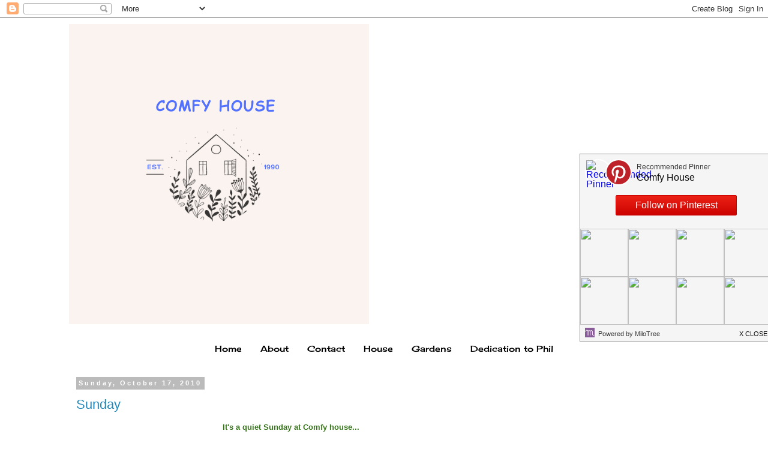

--- FILE ---
content_type: text/html; charset=UTF-8
request_url: https://comfyhouse.blogspot.com/2010/10/
body_size: 26316
content:
<!DOCTYPE html>
<html class='v2' dir='ltr' xmlns='http://www.w3.org/1999/xhtml' xmlns:b='http://www.google.com/2005/gml/b' xmlns:data='http://www.google.com/2005/gml/data' xmlns:expr='http://www.google.com/2005/gml/expr'>
<head>
<link href='https://www.blogger.com/static/v1/widgets/335934321-css_bundle_v2.css' rel='stylesheet' type='text/css'/>
<meta content='190bf88acfb92a1006321240d6776246' name='p:domain_verify'/>
<meta content='width=1100' name='viewport'/>
<meta content='text/html; charset=UTF-8' http-equiv='Content-Type'/>
<meta content='blogger' name='generator'/>
<link href='https://comfyhouse.blogspot.com/favicon.ico' rel='icon' type='image/x-icon'/>
<link href='https://comfyhouse.blogspot.com/2010/10/' rel='canonical'/>
<link rel="alternate" type="application/atom+xml" title=" COMFY HOUSE - Atom" href="https://comfyhouse.blogspot.com/feeds/posts/default" />
<link rel="alternate" type="application/rss+xml" title=" COMFY HOUSE - RSS" href="https://comfyhouse.blogspot.com/feeds/posts/default?alt=rss" />
<link rel="service.post" type="application/atom+xml" title=" COMFY HOUSE - Atom" href="https://www.blogger.com/feeds/6201144666881866355/posts/default" />
<!--Can't find substitution for tag [blog.ieCssRetrofitLinks]-->
<meta content='https://comfyhouse.blogspot.com/2010/10/' property='og:url'/>
<meta content=' COMFY HOUSE' property='og:title'/>
<meta content='' property='og:description'/>
<title> COMFY HOUSE: October 2010</title>
<style type='text/css'>@font-face{font-family:'Cherry Cream Soda';font-style:normal;font-weight:400;font-display:swap;src:url(//fonts.gstatic.com/s/cherrycreamsoda/v21/UMBIrOxBrW6w2FFyi9paG0fdVdRciQd9A98ZD47H.woff2)format('woff2');unicode-range:U+0000-00FF,U+0131,U+0152-0153,U+02BB-02BC,U+02C6,U+02DA,U+02DC,U+0304,U+0308,U+0329,U+2000-206F,U+20AC,U+2122,U+2191,U+2193,U+2212,U+2215,U+FEFF,U+FFFD;}</style>
<style id='page-skin-1' type='text/css'><!--
/*
-----------------------------------------------
Blogger Template Style
Name:     Simple
Designer: Blogger
URL:      www.blogger.com
----------------------------------------------- */
/* Variable definitions
====================
<Variable name="keycolor" description="Main Color" type="color" default="#66bbdd"/>
<Group description="Page Text" selector="body">
<Variable name="body.font" description="Font" type="font"
default="normal normal 12px Arial, Tahoma, Helvetica, FreeSans, sans-serif"/>
<Variable name="body.text.color" description="Text Color" type="color" default="#222222"/>
</Group>
<Group description="Backgrounds" selector=".body-fauxcolumns-outer">
<Variable name="body.background.color" description="Outer Background" type="color" default="#66bbdd"/>
<Variable name="content.background.color" description="Main Background" type="color" default="#ffffff"/>
<Variable name="header.background.color" description="Header Background" type="color" default="transparent"/>
</Group>
<Group description="Links" selector=".main-outer">
<Variable name="link.color" description="Link Color" type="color" default="#2288bb"/>
<Variable name="link.visited.color" description="Visited Color" type="color" default="#888888"/>
<Variable name="link.hover.color" description="Hover Color" type="color" default="#33aaff"/>
</Group>
<Group description="Blog Title" selector=".header h1">
<Variable name="header.font" description="Font" type="font"
default="normal normal 60px Arial, Tahoma, Helvetica, FreeSans, sans-serif"/>
<Variable name="header.text.color" description="Title Color" type="color" default="#3399bb" />
</Group>
<Group description="Blog Description" selector=".header .description">
<Variable name="description.text.color" description="Description Color" type="color"
default="#777777" />
</Group>
<Group description="Tabs Text" selector=".tabs-inner .widget li a">
<Variable name="tabs.font" description="Font" type="font"
default="normal normal 14px Arial, Tahoma, Helvetica, FreeSans, sans-serif"/>
<Variable name="tabs.text.color" description="Text Color" type="color" default="#999999"/>
<Variable name="tabs.selected.text.color" description="Selected Color" type="color" default="#000000"/>
</Group>
<Group description="Tabs Background" selector=".tabs-outer .PageList">
<Variable name="tabs.background.color" description="Background Color" type="color" default="#f5f5f5"/>
<Variable name="tabs.selected.background.color" description="Selected Color" type="color" default="#eeeeee"/>
</Group>
<Group description="Post Title" selector="h3.post-title, .comments h4">
<Variable name="post.title.font" description="Font" type="font"
default="normal normal 22px Arial, Tahoma, Helvetica, FreeSans, sans-serif"/>
</Group>
<Group description="Date Header" selector=".date-header">
<Variable name="date.header.color" description="Text Color" type="color"
default="#000000"/>
<Variable name="date.header.background.color" description="Background Color" type="color"
default="transparent"/>
<Variable name="date.header.font" description="Text Font" type="font"
default="normal bold 11px Arial, Tahoma, Helvetica, FreeSans, sans-serif"/>
<Variable name="date.header.padding" description="Date Header Padding" type="string" default="inherit"/>
<Variable name="date.header.letterspacing" description="Date Header Letter Spacing" type="string" default="inherit"/>
<Variable name="date.header.margin" description="Date Header Margin" type="string" default="inherit"/>
</Group>
<Group description="Post Footer" selector=".post-footer">
<Variable name="post.footer.text.color" description="Text Color" type="color" default="#666666"/>
<Variable name="post.footer.background.color" description="Background Color" type="color"
default="#f9f9f9"/>
<Variable name="post.footer.border.color" description="Shadow Color" type="color" default="#eeeeee"/>
</Group>
<Group description="Gadgets" selector="h2">
<Variable name="widget.title.font" description="Title Font" type="font"
default="normal bold 11px Arial, Tahoma, Helvetica, FreeSans, sans-serif"/>
<Variable name="widget.title.text.color" description="Title Color" type="color" default="#000000"/>
<Variable name="widget.alternate.text.color" description="Alternate Color" type="color" default="#999999"/>
</Group>
<Group description="Images" selector=".main-inner">
<Variable name="image.background.color" description="Background Color" type="color" default="#ffffff"/>
<Variable name="image.border.color" description="Border Color" type="color" default="#eeeeee"/>
<Variable name="image.text.color" description="Caption Text Color" type="color" default="#000000"/>
</Group>
<Group description="Accents" selector=".content-inner">
<Variable name="body.rule.color" description="Separator Line Color" type="color" default="#eeeeee"/>
<Variable name="tabs.border.color" description="Tabs Border Color" type="color" default="transparent"/>
</Group>
<Variable name="body.background" description="Body Background" type="background"
color="#ffffff" default="$(color) none repeat scroll top left"/>
<Variable name="body.background.override" description="Body Background Override" type="string" default=""/>
<Variable name="body.background.gradient.cap" description="Body Gradient Cap" type="url"
default="url(https://resources.blogblog.com/blogblog/data/1kt/simple/gradients_light.png)"/>
<Variable name="body.background.gradient.tile" description="Body Gradient Tile" type="url"
default="url(https://resources.blogblog.com/blogblog/data/1kt/simple/body_gradient_tile_light.png)"/>
<Variable name="content.background.color.selector" description="Content Background Color Selector" type="string" default=".content-inner"/>
<Variable name="content.padding" description="Content Padding" type="length" default="10px" min="0" max="100px"/>
<Variable name="content.padding.horizontal" description="Content Horizontal Padding" type="length" default="10px" min="0" max="100px"/>
<Variable name="content.shadow.spread" description="Content Shadow Spread" type="length" default="40px" min="0" max="100px"/>
<Variable name="content.shadow.spread.webkit" description="Content Shadow Spread (WebKit)" type="length" default="5px" min="0" max="100px"/>
<Variable name="content.shadow.spread.ie" description="Content Shadow Spread (IE)" type="length" default="10px" min="0" max="100px"/>
<Variable name="main.border.width" description="Main Border Width" type="length" default="0" min="0" max="10px"/>
<Variable name="header.background.gradient" description="Header Gradient" type="url" default="none"/>
<Variable name="header.shadow.offset.left" description="Header Shadow Offset Left" type="length" default="-1px" min="-50px" max="50px"/>
<Variable name="header.shadow.offset.top" description="Header Shadow Offset Top" type="length" default="-1px" min="-50px" max="50px"/>
<Variable name="header.shadow.spread" description="Header Shadow Spread" type="length" default="1px" min="0" max="100px"/>
<Variable name="header.padding" description="Header Padding" type="length" default="30px" min="0" max="100px"/>
<Variable name="header.border.size" description="Header Border Size" type="length" default="1px" min="0" max="10px"/>
<Variable name="header.bottom.border.size" description="Header Bottom Border Size" type="length" default="1px" min="0" max="10px"/>
<Variable name="header.border.horizontalsize" description="Header Horizontal Border Size" type="length" default="0" min="0" max="10px"/>
<Variable name="description.text.size" description="Description Text Size" type="string" default="140%"/>
<Variable name="tabs.margin.top" description="Tabs Margin Top" type="length" default="0" min="0" max="100px"/>
<Variable name="tabs.margin.side" description="Tabs Side Margin" type="length" default="30px" min="0" max="100px"/>
<Variable name="tabs.background.gradient" description="Tabs Background Gradient" type="url"
default="url(https://resources.blogblog.com/blogblog/data/1kt/simple/gradients_light.png)"/>
<Variable name="tabs.border.width" description="Tabs Border Width" type="length" default="1px" min="0" max="10px"/>
<Variable name="tabs.bevel.border.width" description="Tabs Bevel Border Width" type="length" default="1px" min="0" max="10px"/>
<Variable name="post.margin.bottom" description="Post Bottom Margin" type="length" default="25px" min="0" max="100px"/>
<Variable name="image.border.small.size" description="Image Border Small Size" type="length" default="2px" min="0" max="10px"/>
<Variable name="image.border.large.size" description="Image Border Large Size" type="length" default="5px" min="0" max="10px"/>
<Variable name="page.width.selector" description="Page Width Selector" type="string" default=".region-inner"/>
<Variable name="page.width" description="Page Width" type="string" default="auto"/>
<Variable name="main.section.margin" description="Main Section Margin" type="length" default="15px" min="0" max="100px"/>
<Variable name="main.padding" description="Main Padding" type="length" default="15px" min="0" max="100px"/>
<Variable name="main.padding.top" description="Main Padding Top" type="length" default="30px" min="0" max="100px"/>
<Variable name="main.padding.bottom" description="Main Padding Bottom" type="length" default="30px" min="0" max="100px"/>
<Variable name="paging.background"
color="#ffffff"
description="Background of blog paging area" type="background"
default="transparent none no-repeat scroll top center"/>
<Variable name="footer.bevel" description="Bevel border length of footer" type="length" default="0" min="0" max="10px"/>
<Variable name="mobile.background.overlay" description="Mobile Background Overlay" type="string"
default="transparent none repeat scroll top left"/>
<Variable name="mobile.background.size" description="Mobile Background Size" type="string" default="auto"/>
<Variable name="mobile.button.color" description="Mobile Button Color" type="color" default="#ffffff" />
<Variable name="startSide" description="Side where text starts in blog language" type="automatic" default="left"/>
<Variable name="endSide" description="Side where text ends in blog language" type="automatic" default="right"/>
*/
/* Content
----------------------------------------------- */
body {
font: normal normal 12px Arial, Tahoma, Helvetica, FreeSans, sans-serif;
color: #000000;
background: #ffffff none repeat scroll top left;
padding: 0 0 0 0;
}
html body .region-inner {
min-width: 0;
max-width: 100%;
width: auto;
}
h2 {
font-size: 22px;
}
a:link {
text-decoration:none;
color: #2288bb;
}
a:visited {
text-decoration:none;
color: #888888;
}
a:hover {
text-decoration:underline;
color: #33aaff;
}
.body-fauxcolumn-outer .fauxcolumn-inner {
background: transparent none repeat scroll top left;
_background-image: none;
}
.body-fauxcolumn-outer .cap-top {
position: absolute;
z-index: 1;
height: 400px;
width: 100%;
}
.body-fauxcolumn-outer .cap-top .cap-left {
width: 100%;
background: transparent none repeat-x scroll top left;
_background-image: none;
}
.content-outer {
-moz-box-shadow: 0 0 0 rgba(0, 0, 0, .15);
-webkit-box-shadow: 0 0 0 rgba(0, 0, 0, .15);
-goog-ms-box-shadow: 0 0 0 #333333;
box-shadow: 0 0 0 rgba(0, 0, 0, .15);
margin-bottom: 1px;
}
.content-inner {
padding: 10px 40px;
}
.content-inner {
background-color: #ffffff;
}
/* Header
----------------------------------------------- */
.header-outer {
background: #ffffff none repeat-x scroll 0 -400px;
_background-image: none;
}
.Header h1 {
font: normal normal 40px 'Trebuchet MS',Trebuchet,Verdana,sans-serif;
color: #000000;
text-shadow: 0 0 0 rgba(0, 0, 0, .2);
}
.Header h1 a {
color: #000000;
}
.Header .description {
font-size: 18px;
color: #000000;
}
.header-inner .Header .titlewrapper {
padding: 22px 0;
}
.header-inner .Header .descriptionwrapper {
padding: 0 0;
}
/* Tabs
----------------------------------------------- */
.tabs-inner .section:first-child {
border-top: 0 solid #dddddd;
}
.tabs-inner .section:first-child ul {
margin-top: -1px;
border-top: 1px solid #dddddd;
border-left: 1px solid #dddddd;
border-right: 1px solid #dddddd;
}
.tabs-inner .widget ul {
background: transparent none repeat-x scroll 0 -800px;
_background-image: none;
border-bottom: 1px solid #dddddd;
margin-top: 0;
margin-left: -30px;
margin-right: -30px;
}
.tabs-inner .widget li a {
display: inline-block;
padding: .6em 1em;
font: normal normal 14px Cherry Cream Soda;
color: #000000;
border-left: 1px solid #ffffff;
border-right: 1px solid #dddddd;
}
.tabs-inner .widget li:first-child a {
border-left: none;
}
.tabs-inner .widget li.selected a, .tabs-inner .widget li a:hover {
color: #000000;
background-color: #eeeeee;
text-decoration: none;
}
/* Columns
----------------------------------------------- */
.main-outer {
border-top: 0 solid transparent;
}
.fauxcolumn-left-outer .fauxcolumn-inner {
border-right: 1px solid transparent;
}
.fauxcolumn-right-outer .fauxcolumn-inner {
border-left: 1px solid transparent;
}
/* Headings
----------------------------------------------- */
div.widget > h2,
div.widget h2.title {
margin: 0 0 1em 0;
font: normal bold 11px 'Trebuchet MS',Trebuchet,Verdana,sans-serif;
color: #000000;
}
/* Widgets
----------------------------------------------- */
.widget .zippy {
color: #999999;
text-shadow: 2px 2px 1px rgba(0, 0, 0, .1);
}
.widget .popular-posts ul {
list-style: none;
}
/* Posts
----------------------------------------------- */
h2.date-header {
font: normal bold 11px Arial, Tahoma, Helvetica, FreeSans, sans-serif;
}
.date-header span {
background-color: #bbbbbb;
color: #ffffff;
padding: 0.4em;
letter-spacing: 3px;
margin: inherit;
}
.main-inner {
padding-top: 35px;
padding-bottom: 65px;
}
.main-inner .column-center-inner {
padding: 0 0;
}
.main-inner .column-center-inner .section {
margin: 0 1em;
}
.post {
margin: 0 0 45px 0;
}
h3.post-title, .comments h4 {
font: normal normal 22px 'Trebuchet MS',Trebuchet,Verdana,sans-serif;
margin: .75em 0 0;
}
.post-body {
font-size: 110%;
line-height: 1.4;
position: relative;
}
.post-body img, .post-body .tr-caption-container, .Profile img, .Image img,
.BlogList .item-thumbnail img {
padding: 2px;
background: #ffffff;
border: 1px solid #eeeeee;
-moz-box-shadow: 1px 1px 5px rgba(0, 0, 0, .1);
-webkit-box-shadow: 1px 1px 5px rgba(0, 0, 0, .1);
box-shadow: 1px 1px 5px rgba(0, 0, 0, .1);
}
.post-body img, .post-body .tr-caption-container {
padding: 5px;
}
.post-body .tr-caption-container {
color: #000000;
}
.post-body .tr-caption-container img {
padding: 0;
background: transparent;
border: none;
-moz-box-shadow: 0 0 0 rgba(0, 0, 0, .1);
-webkit-box-shadow: 0 0 0 rgba(0, 0, 0, .1);
box-shadow: 0 0 0 rgba(0, 0, 0, .1);
}
.post-header {
margin: 0 0 1.5em;
line-height: 1.6;
font-size: 90%;
}
.post-footer {
margin: 20px -2px 0;
padding: 5px 10px;
color: #666666;
background-color: #f3f3f3;
border-bottom: 1px solid #ffffff;
line-height: 1.6;
font-size: 90%;
}
#comments .comment-author {
padding-top: 1.5em;
border-top: 1px solid transparent;
background-position: 0 1.5em;
}
#comments .comment-author:first-child {
padding-top: 0;
border-top: none;
}
.avatar-image-container {
margin: .2em 0 0;
}
#comments .avatar-image-container img {
border: 1px solid #eeeeee;
}
/* Comments
----------------------------------------------- */
.comments .comments-content .icon.blog-author {
background-repeat: no-repeat;
background-image: url([data-uri]);
}
.comments .comments-content .loadmore a {
border-top: 1px solid #999999;
border-bottom: 1px solid #999999;
}
.comments .comment-thread.inline-thread {
background-color: #f3f3f3;
}
.comments .continue {
border-top: 2px solid #999999;
}
/* Accents
---------------------------------------------- */
.section-columns td.columns-cell {
border-left: 1px solid transparent;
}
.blog-pager {
background: transparent url(//www.blogblog.com/1kt/simple/paging_dot.png) repeat-x scroll top center;
}
.blog-pager-older-link, .home-link,
.blog-pager-newer-link {
background-color: #ffffff;
padding: 5px;
}
.footer-outer {
border-top: 1px dashed #bbbbbb;
}
/* Mobile
----------------------------------------------- */
body.mobile  {
background-size: auto;
}
.mobile .body-fauxcolumn-outer {
background: transparent none repeat scroll top left;
}
.mobile .body-fauxcolumn-outer .cap-top {
background-size: 100% auto;
}
.mobile .content-outer {
-webkit-box-shadow: 0 0 3px rgba(0, 0, 0, .15);
box-shadow: 0 0 3px rgba(0, 0, 0, .15);
}
.mobile .tabs-inner .widget ul {
margin-left: 0;
margin-right: 0;
}
.mobile .post {
margin: 0;
}
.mobile .main-inner .column-center-inner .section {
margin: 0;
}
.mobile .date-header span {
padding: 0.1em 10px;
margin: 0 -10px;
}
.mobile h3.post-title {
margin: 0;
}
.mobile .blog-pager {
background: transparent none no-repeat scroll top center;
}
.mobile .footer-outer {
border-top: none;
}
.mobile .main-inner, .mobile .footer-inner {
background-color: #ffffff;
}
.mobile-index-contents {
color: #000000;
}
.mobile-link-button {
background-color: #2288bb;
}
.mobile-link-button a:link, .mobile-link-button a:visited {
color: #ffffff;
}
.mobile .tabs-inner .section:first-child {
border-top: none;
}
.mobile .tabs-inner .PageList .widget-content {
background-color: #eeeeee;
color: #000000;
border-top: 1px solid #dddddd;
border-bottom: 1px solid #dddddd;
}
.mobile .tabs-inner .PageList .widget-content .pagelist-arrow {
border-left: 1px solid #dddddd;
}
.tabs {text-align:center !important;}
.tabs li {display:inline !important; float:none !important;}
.tabs-inner .widget li a, .tabs-inner .widget ul, .tabs-inner .section:first-child ul {border:none;}
--></style>
<style id='template-skin-1' type='text/css'><!--
body {
min-width: 1130px;
}
.content-outer, .content-fauxcolumn-outer, .region-inner {
min-width: 1130px;
max-width: 1130px;
_width: 1130px;
}
.main-inner .columns {
padding-left: 0px;
padding-right: 310px;
}
.main-inner .fauxcolumn-center-outer {
left: 0px;
right: 310px;
/* IE6 does not respect left and right together */
_width: expression(this.parentNode.offsetWidth -
parseInt("0px") -
parseInt("310px") + 'px');
}
.main-inner .fauxcolumn-left-outer {
width: 0px;
}
.main-inner .fauxcolumn-right-outer {
width: 310px;
}
.main-inner .column-left-outer {
width: 0px;
right: 100%;
margin-left: -0px;
}
.main-inner .column-right-outer {
width: 310px;
margin-right: -310px;
}
#layout {
min-width: 0;
}
#layout .content-outer {
min-width: 0;
width: 800px;
}
#layout .region-inner {
min-width: 0;
width: auto;
}
--></style>
<link href='https://www.blogger.com/dyn-css/authorization.css?targetBlogID=6201144666881866355&amp;zx=d21b69b3-1d26-40e5-9dff-3b61f335873e' media='none' onload='if(media!=&#39;all&#39;)media=&#39;all&#39;' rel='stylesheet'/><noscript><link href='https://www.blogger.com/dyn-css/authorization.css?targetBlogID=6201144666881866355&amp;zx=d21b69b3-1d26-40e5-9dff-3b61f335873e' rel='stylesheet'/></noscript>
<meta name='google-adsense-platform-account' content='ca-host-pub-1556223355139109'/>
<meta name='google-adsense-platform-domain' content='blogspot.com'/>

<link rel="stylesheet" href="https://fonts.googleapis.com/css2?display=swap&family=Dancing+Script&family=Lobster&family=Shadows+Into+Light"></head>
<body class='loading'>
<div class='navbar section' id='navbar'><div class='widget Navbar' data-version='1' id='Navbar1'><script type="text/javascript">
    function setAttributeOnload(object, attribute, val) {
      if(window.addEventListener) {
        window.addEventListener('load',
          function(){ object[attribute] = val; }, false);
      } else {
        window.attachEvent('onload', function(){ object[attribute] = val; });
      }
    }
  </script>
<div id="navbar-iframe-container"></div>
<script type="text/javascript" src="https://apis.google.com/js/platform.js"></script>
<script type="text/javascript">
      gapi.load("gapi.iframes:gapi.iframes.style.bubble", function() {
        if (gapi.iframes && gapi.iframes.getContext) {
          gapi.iframes.getContext().openChild({
              url: 'https://www.blogger.com/navbar/6201144666881866355?origin\x3dhttps://comfyhouse.blogspot.com',
              where: document.getElementById("navbar-iframe-container"),
              id: "navbar-iframe"
          });
        }
      });
    </script><script type="text/javascript">
(function() {
var script = document.createElement('script');
script.type = 'text/javascript';
script.src = '//pagead2.googlesyndication.com/pagead/js/google_top_exp.js';
var head = document.getElementsByTagName('head')[0];
if (head) {
head.appendChild(script);
}})();
</script>
</div></div>
<div class='body-fauxcolumns'><script defer='defer' src='https://apps.elfsight.com/p/platform.js'></script>
<div class='elfsight-app-7a2ca4e9-c2a3-4c77-840d-ac71cc37e908'></div>
<div class='fauxcolumn-outer body-fauxcolumn-outer'>
<div class='cap-top'>
<div class='cap-left'></div>
<div class='cap-right'></div>
</div>
<div class='fauxborder-left'>
<div class='fauxborder-right'></div>
<div class='fauxcolumn-inner'>
</div>
</div>
<div class='cap-bottom'>
<div class='cap-left'></div>
<div class='cap-right'></div>
</div>
</div>
</div>
<div class='content'>
<div class='content-fauxcolumns'>
<div class='fauxcolumn-outer content-fauxcolumn-outer'>
<div class='cap-top'>
<div class='cap-left'></div>
<div class='cap-right'></div>
</div>
<div class='fauxborder-left'>
<div class='fauxborder-right'></div>
<div class='fauxcolumn-inner'>
</div>
</div>
<div class='cap-bottom'>
<div class='cap-left'></div>
<div class='cap-right'></div>
</div>
</div>
</div>
<div class='content-outer'>
<div class='content-cap-top cap-top'>
<div class='cap-left'></div>
<div class='cap-right'></div>
</div>
<div class='fauxborder-left content-fauxborder-left'>
<div class='fauxborder-right content-fauxborder-right'></div>
<div class='content-inner'>
<header>
<div class='header-outer'>
<div class='header-cap-top cap-top'>
<div class='cap-left'></div>
<div class='cap-right'></div>
</div>
<div class='fauxborder-left header-fauxborder-left'>
<div class='fauxborder-right header-fauxborder-right'></div>
<div class='region-inner header-inner'>
<div class='header section' id='header'><div class='widget Header' data-version='1' id='Header1'>
<div id='header-inner'>
<a href='https://comfyhouse.blogspot.com/' style='display: block'>
<img alt=' COMFY HOUSE' height='500px; ' id='Header1_headerimg' src='https://blogger.googleusercontent.com/img/a/AVvXsEh3-eKYHuipwx8HMDQt8ucWlsBf-lR2rZ-4rRq-MfkFUYEYyia5MA1R-DjJIrzd57w1-2uXF0e8qjZYM6gUPz5Lo4-jDPBL6IE9Nnr_pY6TxH5sB6V0f7abAmggmgP_fScEWG_phpEtX4sTw-zTTUsb2rOYnM3kWKf5qOswxfwPcq9jr8jhl_iPGUsGESAp=s500' style='display: block' width='500px; '/>
</a>
<div class='descriptionwrapper'>
<p class='description'><span>
</span></p>
</div>
</div>
</div></div>
</div>
</div>
<div class='header-cap-bottom cap-bottom'>
<div class='cap-left'></div>
<div class='cap-right'></div>
</div>
</div>
</header>
<div class='tabs-outer'>
<div class='tabs-cap-top cap-top'>
<div class='cap-left'></div>
<div class='cap-right'></div>
</div>
<div class='fauxborder-left tabs-fauxborder-left'>
<div class='fauxborder-right tabs-fauxborder-right'></div>
<div class='region-inner tabs-inner'>
<div class='tabs section' id='crosscol'><div class='widget PageList' data-version='1' id='PageList1'>
<div class='widget-content'>
<ul>
<li>
<a href='http://comfyhouse.blogspot.com/'>Home</a>
</li>
<li>
<a href='https://comfyhouse.blogspot.com/p/about.html'>About</a>
</li>
<li>
<a href='http://comfyhouse.blogspot.com/p/contact.html'>Contact</a>
</li>
<li>
<a href='http://comfyhouse.blogspot.com/p/blog-page_7.html'>House</a>
</li>
<li>
<a href='http://comfyhouse.blogspot.com/p/my-gardens.html'>Gardens</a>
</li>
<li>
<a href='http://comfyhouse.blogspot.com/p/dedication.html'>Dedication to Phil</a>
</li>
</ul>
<div class='clear'></div>
</div>
</div></div>
<div class='tabs no-items section' id='crosscol-overflow'></div>
</div>
</div>
<div class='tabs-cap-bottom cap-bottom'>
<div class='cap-left'></div>
<div class='cap-right'></div>
</div>
</div>
<div class='main-outer'>
<div class='main-cap-top cap-top'>
<div class='cap-left'></div>
<div class='cap-right'></div>
</div>
<div class='fauxborder-left main-fauxborder-left'>
<div class='fauxborder-right main-fauxborder-right'></div>
<div class='region-inner main-inner'>
<div class='columns fauxcolumns'>
<div class='fauxcolumn-outer fauxcolumn-center-outer'>
<div class='cap-top'>
<div class='cap-left'></div>
<div class='cap-right'></div>
</div>
<div class='fauxborder-left'>
<div class='fauxborder-right'></div>
<div class='fauxcolumn-inner'>
</div>
</div>
<div class='cap-bottom'>
<div class='cap-left'></div>
<div class='cap-right'></div>
</div>
</div>
<div class='fauxcolumn-outer fauxcolumn-left-outer'>
<div class='cap-top'>
<div class='cap-left'></div>
<div class='cap-right'></div>
</div>
<div class='fauxborder-left'>
<div class='fauxborder-right'></div>
<div class='fauxcolumn-inner'>
</div>
</div>
<div class='cap-bottom'>
<div class='cap-left'></div>
<div class='cap-right'></div>
</div>
</div>
<div class='fauxcolumn-outer fauxcolumn-right-outer'>
<div class='cap-top'>
<div class='cap-left'></div>
<div class='cap-right'></div>
</div>
<div class='fauxborder-left'>
<div class='fauxborder-right'></div>
<div class='fauxcolumn-inner'>
</div>
</div>
<div class='cap-bottom'>
<div class='cap-left'></div>
<div class='cap-right'></div>
</div>
</div>
<!-- corrects IE6 width calculation -->
<div class='columns-inner'>
<div class='column-center-outer'>
<div class='column-center-inner'>
<div class='main section' id='main'><div class='widget Blog' data-version='1' id='Blog1'>
<div class='blog-posts hfeed'>

          <div class="date-outer">
        
<h2 class='date-header'><span>Sunday, October 17, 2010</span></h2>

          <div class="date-posts">
        
<div class='post-outer'>
<div class='post hentry' itemprop='blogPost' itemscope='itemscope' itemtype='http://schema.org/BlogPosting'>
<meta content='https://blogger.googleusercontent.com/img/b/R29vZ2xl/AVvXsEjLqC__UGyM2b4S2gv_63dZhte3QbhUzhC2idl7YSoWs3qnZKXjt3VQ_6RH2usy6-AOciMty71oZudnBKVmNPjg5I_dktVE-t8mLxwopJaV6eKk0tCr9ByV_-ksJBylSFlW62BAR1p79TxX/s640/004.JPG' itemprop='image_url'/>
<meta content='6201144666881866355' itemprop='blogId'/>
<meta content='472485639538586412' itemprop='postId'/>
<a name='472485639538586412'></a>
<h3 class='post-title entry-title' itemprop='name'>
<a href='https://comfyhouse.blogspot.com/2010/10/sunday.html'>Sunday</a>
</h3>
<div class='post-header'>
<div class='post-header-line-1'></div>
</div>
<div class='post-body entry-content' id='post-body-472485639538586412' itemprop='description articleBody'>
<div style="text-align: center;"><span style="color: #38761d; font-family: &quot;Helvetica Neue&quot;, Arial, Helvetica, sans-serif;"><strong>It's a quiet Sunday at Comfy house...</strong></span></div><div align="left" class="separator" style="clear: both; text-align: center;"><br />
</div><div class="separator" style="clear: both; text-align: left;"><span style="color: black;">Clementine chasing an afternoon sunbeam...</span></div><div class="separator" style="clear: both; text-align: center;"><br />
</div><div class="separator" style="clear: both; text-align: center;"><a href="https://blogger.googleusercontent.com/img/b/R29vZ2xl/AVvXsEjLqC__UGyM2b4S2gv_63dZhte3QbhUzhC2idl7YSoWs3qnZKXjt3VQ_6RH2usy6-AOciMty71oZudnBKVmNPjg5I_dktVE-t8mLxwopJaV6eKk0tCr9ByV_-ksJBylSFlW62BAR1p79TxX/s1600/004.JPG" imageanchor="1" style="margin-left: 1em; margin-right: 1em;"><img border="0" ex="true" height="640" src="https://blogger.googleusercontent.com/img/b/R29vZ2xl/AVvXsEjLqC__UGyM2b4S2gv_63dZhte3QbhUzhC2idl7YSoWs3qnZKXjt3VQ_6RH2usy6-AOciMty71oZudnBKVmNPjg5I_dktVE-t8mLxwopJaV6eKk0tCr9ByV_-ksJBylSFlW62BAR1p79TxX/s640/004.JPG" width="480" /></a></div><div class="separator" style="clear: both; text-align: center;"><br />
</div><div class="separator" style="clear: both; text-align: center;"></div><div class="separator" style="clear: both; text-align: left;"><span style="color: black;">While Monkey - Clementine's baby who's now 5 weeks old - finds a comfy blanket on the couch.</span></div><div class="separator" style="clear: both; text-align: left;"><span style="color: black;"><br />
</span></div><div class="separator" style="clear: both; text-align: center;"><a href="https://blogger.googleusercontent.com/img/b/R29vZ2xl/AVvXsEj6NzQ4Uuqeul85u2w8utvFQ6LFAK8YoeUJVXqWNSxEewlzvm_Cb-RJjjr-wpGr-egjUObuaz_s0-OjLv0tLGvSqGA3glD7-vy3pb-zmWBzml-jngiNvdy2e3RlyUhoLfXIGzghGlJqytqI/s1600/006.JPG" imageanchor="1" style="margin-left: 1em; margin-right: 1em;"><img border="0" ex="true" height="640" src="https://blogger.googleusercontent.com/img/b/R29vZ2xl/AVvXsEj6NzQ4Uuqeul85u2w8utvFQ6LFAK8YoeUJVXqWNSxEewlzvm_Cb-RJjjr-wpGr-egjUObuaz_s0-OjLv0tLGvSqGA3glD7-vy3pb-zmWBzml-jngiNvdy2e3RlyUhoLfXIGzghGlJqytqI/s640/006.JPG" width="578" /></a></div><div class="separator" style="clear: both; text-align: center;"><br />
</div><div class="separator" style="clear: both; text-align: left;"><span style="color: black;">Pumpkin muffins are&nbsp;ready to go into the oven...</span></div><div class="separator" style="clear: both; text-align: center;"><br />
</div><div class="separator" style="clear: both; text-align: center;"><a href="https://blogger.googleusercontent.com/img/b/R29vZ2xl/AVvXsEjRUYOsFF30GQBO9bjTMQDywBDvp3e8kMblR6LM76Xg4ZshpNYDHRB9SDSxByo_6Go7SdGE8jyitONB-2749YxiUZtUFbIvIlultDn2jJ4IIE3uF6Zls3FSOdtGkWmvQylTnbTeXAgKN_7d/s1600/002.JPG" imageanchor="1" style="margin-left: 1em; margin-right: 1em;"><img border="0" ex="true" height="480" src="https://blogger.googleusercontent.com/img/b/R29vZ2xl/AVvXsEjRUYOsFF30GQBO9bjTMQDywBDvp3e8kMblR6LM76Xg4ZshpNYDHRB9SDSxByo_6Go7SdGE8jyitONB-2749YxiUZtUFbIvIlultDn2jJ4IIE3uF6Zls3FSOdtGkWmvQylTnbTeXAgKN_7d/s640/002.JPG" width="640" /></a></div><br />
<div style="text-align: left;"><span style="color: black;">It's so hard to wait for muffins to cool down...</span></div><div style="text-align: center;"><br />
</div><div class="separator" style="clear: both; text-align: center;"><a href="https://blogger.googleusercontent.com/img/b/R29vZ2xl/AVvXsEjf1PsuMOJt8SGes4ge8hWmkwzUGv09uSjNCHxMIgqUxTx5oZ-GkYLhcyVXk47eDubmg-OTUpsOE59BIdxMMOAR5DqgyVFTVM9EVWd3BXFlTqg6fMDDLKiIkxdEgwmvb6HyM3VHVQ4aab84/s1600/006.JPG" imageanchor="1" style="margin-left: 1em; margin-right: 1em;"><img border="0" ex="true" height="420" src="https://blogger.googleusercontent.com/img/b/R29vZ2xl/AVvXsEjf1PsuMOJt8SGes4ge8hWmkwzUGv09uSjNCHxMIgqUxTx5oZ-GkYLhcyVXk47eDubmg-OTUpsOE59BIdxMMOAR5DqgyVFTVM9EVWd3BXFlTqg6fMDDLKiIkxdEgwmvb6HyM3VHVQ4aab84/s640/006.JPG" width="640" /></a></div><br />
<div style="text-align: left;"><span style="color: black;">The Sunday paper is waiting to be read. Sitting down with a pumpkin muffin and cup of coffee sounds mighty good to me.</span></div><br />
<div class="separator" style="clear: both; text-align: center;"><a href="https://blogger.googleusercontent.com/img/b/R29vZ2xl/AVvXsEgy6RdxRdYPGGvv4Vp7ElsGp-kRzunyyNoKHV7zPYFAzim__z496dNzUNGUM1NKa877jCGIaV-1go8jIEOrpL5TxeoOe2IwDYWgEYoKAwO93VPYQefNaiTDCZVrDcmA5Uc2pnH7k6oKScYT/s1600/008.JPG" imageanchor="1" style="margin-left: 1em; margin-right: 1em;"><img border="0" ex="true" height="480" src="https://blogger.googleusercontent.com/img/b/R29vZ2xl/AVvXsEgy6RdxRdYPGGvv4Vp7ElsGp-kRzunyyNoKHV7zPYFAzim__z496dNzUNGUM1NKa877jCGIaV-1go8jIEOrpL5TxeoOe2IwDYWgEYoKAwO93VPYQefNaiTDCZVrDcmA5Uc2pnH7k6oKScYT/s640/008.JPG" width="640" /></a></div><br />
<div style="text-align: left;"><span style="color: black;">Bowl of fresh fruit in the kitchen...</span></div><div style="text-align: left;"><br />
</div><div class="separator" style="clear: both; text-align: center;"><a href="https://blogger.googleusercontent.com/img/b/R29vZ2xl/AVvXsEiHoJy7iLnT6DyGD5OoMPaSKS2CDQpXO-tdjB48OhzQz1u2VtFscM0DifwOSYeXz-3DFYtIegK9dR_HUsbs7gxflVmFEs1CmCIO7YCFd99dZtXOlVWksh2owb6qVGbZk8rQisFGF_y2t-yf/s1600/010.JPG" imageanchor="1" style="margin-left: 1em; margin-right: 1em;"><img border="0" ex="true" height="480" src="https://blogger.googleusercontent.com/img/b/R29vZ2xl/AVvXsEiHoJy7iLnT6DyGD5OoMPaSKS2CDQpXO-tdjB48OhzQz1u2VtFscM0DifwOSYeXz-3DFYtIegK9dR_HUsbs7gxflVmFEs1CmCIO7YCFd99dZtXOlVWksh2owb6qVGbZk8rQisFGF_y2t-yf/s640/010.JPG" width="640" /></a></div><br />
<div style="text-align: left;"><span style="color: black;">And a pot of mums on the front porch.&#65279;</span></div><br />
<div class="separator" style="clear: both; text-align: center;"><a href="https://blogger.googleusercontent.com/img/b/R29vZ2xl/AVvXsEhomBdKYUoqHsO739hxTE6z6GwWmewzHeJFa2lP8rIzQ4K7wsTlCsvBeyM4n2Iw0ARqdPOn8RrFu9DHZyZqGmyyoO5EB9XLV1ta8HKKPOOMrz5XK_9aen7V7MJdfb11N0DnZlu-dXMAKevq/s1600/012.JPG" imageanchor="1" style="margin-left: 1em; margin-right: 1em;"><img border="0" ex="true" height="556" src="https://blogger.googleusercontent.com/img/b/R29vZ2xl/AVvXsEhomBdKYUoqHsO739hxTE6z6GwWmewzHeJFa2lP8rIzQ4K7wsTlCsvBeyM4n2Iw0ARqdPOn8RrFu9DHZyZqGmyyoO5EB9XLV1ta8HKKPOOMrz5XK_9aen7V7MJdfb11N0DnZlu-dXMAKevq/s640/012.JPG" width="640" /></a></div><div class="separator" style="clear: both; text-align: center;"><br />
</div><div class="separator" style="clear: both; text-align: left;"><span style="color: black;">Then, to add some prettiness to myself today - a new fall&nbsp;necklace&nbsp;from <a href="http://www.lisaleonardonline.com/">http://www.lisaleonardonline.com/</a>!</span></div><div class="separator" style="clear: both; text-align: left;"><span style="color: black;"><br />
</span></div><div class="separator" style="clear: both; text-align: center;"><a href="https://blogger.googleusercontent.com/img/b/R29vZ2xl/AVvXsEgd__GnpK6S7e9Uv2HpJmdnLuYEFC9tLw2NqXuvlC6NXXjPVPn9VlCDVqb8u9sFvuwgoh571M16zDppKjPsn7WYFDwd6faGIn8NM0B4nrr0hf3sdC-fbRdL8ZqL2WVbcUJT_3PdZ4GdzR4J/s1600/018.JPG" imageanchor="1" style="margin-left: 1em; margin-right: 1em;"><img border="0" ex="true" height="640" src="https://blogger.googleusercontent.com/img/b/R29vZ2xl/AVvXsEgd__GnpK6S7e9Uv2HpJmdnLuYEFC9tLw2NqXuvlC6NXXjPVPn9VlCDVqb8u9sFvuwgoh571M16zDppKjPsn7WYFDwd6faGIn8NM0B4nrr0hf3sdC-fbRdL8ZqL2WVbcUJT_3PdZ4GdzR4J/s640/018.JPG" width="586" /></a></div><div class="separator" style="clear: both; text-align: center;"><br />
</div><div style="text-align: center;">&#65279;</div>
<div style='clear: both;'></div>
</div>
<div class='post-footer'>
<div class='post-footer-line post-footer-line-1'><span class='post-author vcard'>
Created by
<span class='fn' itemprop='author' itemscope='itemscope' itemtype='http://schema.org/Person'>
<meta content='https://www.blogger.com/profile/08659968511488397366' itemprop='url'/>
<a class='g-profile' href='https://www.blogger.com/profile/08659968511488397366' rel='author' title='author profile'>
<span itemprop='name'>Melanie</span>
</a>
</span>
</span>
<span class='post-timestamp'>
at
<meta content='https://comfyhouse.blogspot.com/2010/10/sunday.html' itemprop='url'/>
<a class='timestamp-link' href='https://comfyhouse.blogspot.com/2010/10/sunday.html' rel='bookmark' title='permanent link'><abbr class='published' itemprop='datePublished' title='2010-10-17T13:37:00-07:00'>1:37&#8239;PM</abbr></a>
</span>
<span class='post-comment-link'>
<a class='comment-link' href='https://comfyhouse.blogspot.com/2010/10/sunday.html#comment-form' onclick=''>
11 comments:
  </a>
</span>
<span class='post-icons'>
<span class='item-action'>
<a href='https://www.blogger.com/email-post/6201144666881866355/472485639538586412' title='Email Post'>
<img alt="" class="icon-action" height="13" src="//img1.blogblog.com/img/icon18_email.gif" width="18">
</a>
</span>
<span class='item-control blog-admin pid-168438678'>
<a href='https://www.blogger.com/post-edit.g?blogID=6201144666881866355&postID=472485639538586412&from=pencil' title='Edit Post'>
<img alt='' class='icon-action' height='18' src='https://resources.blogblog.com/img/icon18_edit_allbkg.gif' width='18'/>
</a>
</span>
</span>
<div class='post-share-buttons goog-inline-block'>
<a class='goog-inline-block share-button sb-email' href='https://www.blogger.com/share-post.g?blogID=6201144666881866355&postID=472485639538586412&target=email' target='_blank' title='Email This'><span class='share-button-link-text'>Email This</span></a><a class='goog-inline-block share-button sb-blog' href='https://www.blogger.com/share-post.g?blogID=6201144666881866355&postID=472485639538586412&target=blog' onclick='window.open(this.href, "_blank", "height=270,width=475"); return false;' target='_blank' title='BlogThis!'><span class='share-button-link-text'>BlogThis!</span></a><a class='goog-inline-block share-button sb-twitter' href='https://www.blogger.com/share-post.g?blogID=6201144666881866355&postID=472485639538586412&target=twitter' target='_blank' title='Share to X'><span class='share-button-link-text'>Share to X</span></a><a class='goog-inline-block share-button sb-facebook' href='https://www.blogger.com/share-post.g?blogID=6201144666881866355&postID=472485639538586412&target=facebook' onclick='window.open(this.href, "_blank", "height=430,width=640"); return false;' target='_blank' title='Share to Facebook'><span class='share-button-link-text'>Share to Facebook</span></a><a class='goog-inline-block share-button sb-pinterest' href='https://www.blogger.com/share-post.g?blogID=6201144666881866355&postID=472485639538586412&target=pinterest' target='_blank' title='Share to Pinterest'><span class='share-button-link-text'>Share to Pinterest</span></a>
</div>
<span class='post-backlinks post-comment-link'>
</span>
</div>
<div class='post-footer-line post-footer-line-2'><span class='post-labels'>
</span>
</div>
<div class='post-footer-line post-footer-line-3'></div>
</div>
</div>
</div>

          </div></div>
        

          <div class="date-outer">
        
<h2 class='date-header'><span>Wednesday, October 6, 2010</span></h2>

          <div class="date-posts">
        
<div class='post-outer'>
<div class='post hentry' itemprop='blogPost' itemscope='itemscope' itemtype='http://schema.org/BlogPosting'>
<meta content='https://blogger.googleusercontent.com/img/b/R29vZ2xl/AVvXsEikooY9vdLWMA08TH5RZgTlbI5sVIJQ625m9E75ZAQbfJpipdi6HIK4NlQB6MKYKBUdxCP7Kwqgx4s5ErS8ZRBY7tNUxqHjLzaIpC7XPxcPjUp0_NMBReVWiX0XVrJusKOAZN3vQC4v3C91/s640/002.JPG' itemprop='image_url'/>
<meta content='6201144666881866355' itemprop='blogId'/>
<meta content='6522210834022415151' itemprop='postId'/>
<a name='6522210834022415151'></a>
<h3 class='post-title entry-title' itemprop='name'>
<a href='https://comfyhouse.blogspot.com/2010/10/comfort-food.html'>comfort food</a>
</h3>
<div class='post-header'>
<div class='post-header-line-1'></div>
</div>
<div class='post-body entry-content' id='post-body-6522210834022415151' itemprop='description articleBody'>
<div class="separator" style="clear: both; text-align: center;"><span style="font-family: &quot;Helvetica Neue&quot;, Arial, Helvetica, sans-serif;">The weather is turning cooler and you know what that means: warm, belly-filling comfort food!</span></div><div class="separator" style="clear: both; text-align: center;"><br />
</div><div class="separator" style="clear: both; text-align: center;"><span style="font-family: &quot;Helvetica Neue&quot;, Arial, Helvetica, sans-serif;">How about a bowl of <span style="color: black; font-family: &quot;Courier New&quot;, Courier, monospace;"><span style="color: black; font-family: &quot;Helvetica Neue&quot;, Arial, Helvetica, sans-serif;">chicken and bean chili</span></span> with a dollop of Greek yogurt...</span></div><div class="separator" style="clear: both; text-align: center;"><br />
</div><div class="separator" style="clear: both; text-align: center;"><a href="https://blogger.googleusercontent.com/img/b/R29vZ2xl/AVvXsEikooY9vdLWMA08TH5RZgTlbI5sVIJQ625m9E75ZAQbfJpipdi6HIK4NlQB6MKYKBUdxCP7Kwqgx4s5ErS8ZRBY7tNUxqHjLzaIpC7XPxcPjUp0_NMBReVWiX0XVrJusKOAZN3vQC4v3C91/s1600/002.JPG" imageanchor="1" style="margin-left: 1em; margin-right: 1em;"><img border="0" ex="true" height="480" src="https://blogger.googleusercontent.com/img/b/R29vZ2xl/AVvXsEikooY9vdLWMA08TH5RZgTlbI5sVIJQ625m9E75ZAQbfJpipdi6HIK4NlQB6MKYKBUdxCP7Kwqgx4s5ErS8ZRBY7tNUxqHjLzaIpC7XPxcPjUp0_NMBReVWiX0XVrJusKOAZN3vQC4v3C91/s640/002.JPG" width="640" /></a></div><div class="separator" style="clear: both; text-align: center;"><br />
</div><div class="separator" style="clear: both; text-align: center;"><span style="font-family: &quot;Helvetica Neue&quot;, Arial, Helvetica, sans-serif;"><span style="color: black; font-family: &quot;Helvetica Neue&quot;, Arial, Helvetica, sans-serif;">Rigatoni</span> with a ton of cheese for a picky teenager who doesn't like beans in his chili...</span></div><br />
<div class="separator" style="clear: both; text-align: center;"><a href="https://blogger.googleusercontent.com/img/b/R29vZ2xl/AVvXsEgC6KUxUcgguUc89bZl0IzTJpVWp7iTSEsYoMpSvt64D1FYP_QPqTVcWMb5QT8d0N-U2S_PLvsp0eHWhicoaUC4-flye0BS1Ng0dM9boF4mlTHqB75noNd9RUeGzkGC_dDbRpnjqjV5fBd-/s1600/003.JPG" imageanchor="1" style="margin-left: 1em; margin-right: 1em;"><img border="0" ex="true" height="480" src="https://blogger.googleusercontent.com/img/b/R29vZ2xl/AVvXsEgC6KUxUcgguUc89bZl0IzTJpVWp7iTSEsYoMpSvt64D1FYP_QPqTVcWMb5QT8d0N-U2S_PLvsp0eHWhicoaUC4-flye0BS1Ng0dM9boF4mlTHqB75noNd9RUeGzkGC_dDbRpnjqjV5fBd-/s640/003.JPG" width="640" /></a></div><br />
<div style="text-align: center;"><span style="font-family: &quot;Helvetica Neue&quot;, Arial, Helvetica, sans-serif;">And the makings of<span style="font-family: &quot;Helvetica Neue&quot;, Arial, Helvetica, sans-serif;"> <span style="color: black;">enchiladas</span></span>: saute peppers and onions...</span></div><div style="text-align: center;"><br />
</div><div class="separator" style="clear: both; text-align: center;"><a href="https://blogger.googleusercontent.com/img/b/R29vZ2xl/AVvXsEh8HsLSxqsKBMbfEIgDxu_IJi7HVAXKmtUnyR4gu2F31hpR5DrdC-SAxY6mLAi_T06HAzWM_QfJXOigwQCFAcIRKi2-Fm4aTadOTyF5owHJsbuBZm6W4JFXxJPhrpbW9nk_PnNelpjlQfNy/s1600/001.JPG" imageanchor="1" style="margin-left: 1em; margin-right: 1em;"><img border="0" ex="true" height="480" src="https://blogger.googleusercontent.com/img/b/R29vZ2xl/AVvXsEh8HsLSxqsKBMbfEIgDxu_IJi7HVAXKmtUnyR4gu2F31hpR5DrdC-SAxY6mLAi_T06HAzWM_QfJXOigwQCFAcIRKi2-Fm4aTadOTyF5owHJsbuBZm6W4JFXxJPhrpbW9nk_PnNelpjlQfNy/s640/001.JPG" width="640" /></a></div><br />
<div style="text-align: center;"><span style="font-family: &quot;Helvetica Neue&quot;, Arial, Helvetica, sans-serif;">Add some cooked rotisserie chicken, chili powder, and&nbsp;cumin...</span></div><br />
<div class="separator" style="clear: both; text-align: center;"><a href="https://blogger.googleusercontent.com/img/b/R29vZ2xl/AVvXsEhf64WgrmYJvlkkktkQ2K1bzNBFsnSSZ172Te4pLCO75ImzSdrP-rbPGJpMOgYylVS_M_k5yhRUuSp-Pqv_tVqOBvW0e250XRh11PV_UpkjkVBOO14Os4njx_UAVhamQ5CfBvhWMdI7NJeg/s1600/002.JPG" imageanchor="1" style="margin-left: 1em; margin-right: 1em;"><img border="0" ex="true" height="480" src="https://blogger.googleusercontent.com/img/b/R29vZ2xl/AVvXsEhf64WgrmYJvlkkktkQ2K1bzNBFsnSSZ172Te4pLCO75ImzSdrP-rbPGJpMOgYylVS_M_k5yhRUuSp-Pqv_tVqOBvW0e250XRh11PV_UpkjkVBOO14Os4njx_UAVhamQ5CfBvhWMdI7NJeg/s640/002.JPG" width="640" /></a></div><br />
<div style="text-align: center;"><span style="font-family: &quot;Helvetica Neue&quot;, Arial, Helvetica, sans-serif;">Put the filling in tortillas, roll up, place in baking dish, cover with enchilada sauce, and&nbsp;sprinkle liberally with shredded cheese...</span></div><br />
<div class="separator" style="clear: both; text-align: center;"><a href="https://blogger.googleusercontent.com/img/b/R29vZ2xl/AVvXsEgZXwjJG3CzbWVo2xLQEiqPzWohGMXxBVIWLyEHNsFsl35zOK0cpeEjvumh9029PW1FQcl_OUqxPoZNhSkB-5tFIpUizTW3is3kvfzV754aB8tMdgu53c2Q7j7OvKwNDg47ORRQ-DvUA27J/s1600/004.JPG" imageanchor="1" style="margin-left: 1em; margin-right: 1em;"><img border="0" ex="true" height="480" src="https://blogger.googleusercontent.com/img/b/R29vZ2xl/AVvXsEgZXwjJG3CzbWVo2xLQEiqPzWohGMXxBVIWLyEHNsFsl35zOK0cpeEjvumh9029PW1FQcl_OUqxPoZNhSkB-5tFIpUizTW3is3kvfzV754aB8tMdgu53c2Q7j7OvKwNDg47ORRQ-DvUA27J/s640/004.JPG" width="640" /></a></div><br />
<div style="text-align: center;"><span style="font-family: &quot;Helvetica Neue&quot;, Arial, Helvetica, sans-serif;">Bake at 350 degrees F for 1/2 hour...nummy!</span></div><br />
<div class="separator" style="clear: both; text-align: center;"><a href="https://blogger.googleusercontent.com/img/b/R29vZ2xl/AVvXsEjYC6PQRzwefG6Ks52L3iGZT_rEnFaFTScT_ZmcXaW-xGhz82yZ68gx91sUXzA1bCVI-827T_bLMkDEO2fUbN8xTBrHIvOuCnCASUUOUYtx-Tp2c3gwKSvWcDKuD2d-WnlxNk5QjeBX9ZFK/s1600/007.JPG" imageanchor="1" style="margin-left: 1em; margin-right: 1em;"><img border="0" ex="true" height="480" src="https://blogger.googleusercontent.com/img/b/R29vZ2xl/AVvXsEjYC6PQRzwefG6Ks52L3iGZT_rEnFaFTScT_ZmcXaW-xGhz82yZ68gx91sUXzA1bCVI-827T_bLMkDEO2fUbN8xTBrHIvOuCnCASUUOUYtx-Tp2c3gwKSvWcDKuD2d-WnlxNk5QjeBX9ZFK/s640/007.JPG" width="640" /></a></div><br />
<div style="text-align: center;"><span style="font-family: &quot;Helvetica Neue&quot;, Arial, Helvetica, sans-serif;">Who's hungry?</span></div><div class="separator" style="clear: both; text-align: center;"></div><div align="right">&#65279;</div>
<div style='clear: both;'></div>
</div>
<div class='post-footer'>
<div class='post-footer-line post-footer-line-1'><span class='post-author vcard'>
Created by
<span class='fn' itemprop='author' itemscope='itemscope' itemtype='http://schema.org/Person'>
<meta content='https://www.blogger.com/profile/08659968511488397366' itemprop='url'/>
<a class='g-profile' href='https://www.blogger.com/profile/08659968511488397366' rel='author' title='author profile'>
<span itemprop='name'>Melanie</span>
</a>
</span>
</span>
<span class='post-timestamp'>
at
<meta content='https://comfyhouse.blogspot.com/2010/10/comfort-food.html' itemprop='url'/>
<a class='timestamp-link' href='https://comfyhouse.blogspot.com/2010/10/comfort-food.html' rel='bookmark' title='permanent link'><abbr class='published' itemprop='datePublished' title='2010-10-06T18:47:00-07:00'>6:47&#8239;PM</abbr></a>
</span>
<span class='post-comment-link'>
<a class='comment-link' href='https://comfyhouse.blogspot.com/2010/10/comfort-food.html#comment-form' onclick=''>
5 comments:
  </a>
</span>
<span class='post-icons'>
<span class='item-action'>
<a href='https://www.blogger.com/email-post/6201144666881866355/6522210834022415151' title='Email Post'>
<img alt="" class="icon-action" height="13" src="//img1.blogblog.com/img/icon18_email.gif" width="18">
</a>
</span>
<span class='item-control blog-admin pid-168438678'>
<a href='https://www.blogger.com/post-edit.g?blogID=6201144666881866355&postID=6522210834022415151&from=pencil' title='Edit Post'>
<img alt='' class='icon-action' height='18' src='https://resources.blogblog.com/img/icon18_edit_allbkg.gif' width='18'/>
</a>
</span>
</span>
<div class='post-share-buttons goog-inline-block'>
<a class='goog-inline-block share-button sb-email' href='https://www.blogger.com/share-post.g?blogID=6201144666881866355&postID=6522210834022415151&target=email' target='_blank' title='Email This'><span class='share-button-link-text'>Email This</span></a><a class='goog-inline-block share-button sb-blog' href='https://www.blogger.com/share-post.g?blogID=6201144666881866355&postID=6522210834022415151&target=blog' onclick='window.open(this.href, "_blank", "height=270,width=475"); return false;' target='_blank' title='BlogThis!'><span class='share-button-link-text'>BlogThis!</span></a><a class='goog-inline-block share-button sb-twitter' href='https://www.blogger.com/share-post.g?blogID=6201144666881866355&postID=6522210834022415151&target=twitter' target='_blank' title='Share to X'><span class='share-button-link-text'>Share to X</span></a><a class='goog-inline-block share-button sb-facebook' href='https://www.blogger.com/share-post.g?blogID=6201144666881866355&postID=6522210834022415151&target=facebook' onclick='window.open(this.href, "_blank", "height=430,width=640"); return false;' target='_blank' title='Share to Facebook'><span class='share-button-link-text'>Share to Facebook</span></a><a class='goog-inline-block share-button sb-pinterest' href='https://www.blogger.com/share-post.g?blogID=6201144666881866355&postID=6522210834022415151&target=pinterest' target='_blank' title='Share to Pinterest'><span class='share-button-link-text'>Share to Pinterest</span></a>
</div>
<span class='post-backlinks post-comment-link'>
</span>
</div>
<div class='post-footer-line post-footer-line-2'><span class='post-labels'>
</span>
</div>
<div class='post-footer-line post-footer-line-3'></div>
</div>
</div>
</div>

        </div></div>
      
</div>
<div class='blog-pager' id='blog-pager'>
<span id='blog-pager-newer-link'>
<a class='blog-pager-newer-link' href='https://comfyhouse.blogspot.com/search?updated-max=2011-01-03T16:49:00-08:00&amp;max-results=7&amp;reverse-paginate=true' id='Blog1_blog-pager-newer-link' title='Newer Posts'>Newer Posts</a>
</span>
<span id='blog-pager-older-link'>
<a class='blog-pager-older-link' href='https://comfyhouse.blogspot.com/search?updated-max=2010-10-06T18:47:00-07:00&amp;max-results=7' id='Blog1_blog-pager-older-link' title='Older Posts'>Older Posts</a>
</span>
<a class='home-link' href='https://comfyhouse.blogspot.com/'>Home</a>
</div>
<div class='clear'></div>
<div class='blog-feeds'>
<div class='feed-links'>
Subscribe to:
<a class='feed-link' href='https://comfyhouse.blogspot.com/feeds/posts/default' target='_blank' type='application/atom+xml'>Comments (Atom)</a>
</div>
</div>
</div></div>
</div>
</div>
<div class='column-left-outer'>
<div class='column-left-inner'>
<aside>
</aside>
</div>
</div>
<div class='column-right-outer'>
<div class='column-right-inner'>
<aside>
<div class='sidebar section' id='sidebar-right-1'><div class='widget Followers' data-version='1' id='Followers1'>
<div class='widget-content'>
<div id='Followers1-wrapper'>
<div style='margin-right:2px;'>
<div><script type="text/javascript" src="https://apis.google.com/js/platform.js"></script>
<div id="followers-iframe-container"></div>
<script type="text/javascript">
    window.followersIframe = null;
    function followersIframeOpen(url) {
      gapi.load("gapi.iframes", function() {
        if (gapi.iframes && gapi.iframes.getContext) {
          window.followersIframe = gapi.iframes.getContext().openChild({
            url: url,
            where: document.getElementById("followers-iframe-container"),
            messageHandlersFilter: gapi.iframes.CROSS_ORIGIN_IFRAMES_FILTER,
            messageHandlers: {
              '_ready': function(obj) {
                window.followersIframe.getIframeEl().height = obj.height;
              },
              'reset': function() {
                window.followersIframe.close();
                followersIframeOpen("https://www.blogger.com/followers/frame/6201144666881866355?colors\x3dCgt0cmFuc3BhcmVudBILdHJhbnNwYXJlbnQaByMwMDAwMDAiByMyMjg4YmIqByNmZmZmZmYyByMwMDAwMDA6ByMwMDAwMDBCByMyMjg4YmJKByM5OTk5OTlSByMyMjg4YmJaC3RyYW5zcGFyZW50\x26pageSize\x3d21\x26hl\x3den\x26origin\x3dhttps://comfyhouse.blogspot.com");
              },
              'open': function(url) {
                window.followersIframe.close();
                followersIframeOpen(url);
              }
            }
          });
        }
      });
    }
    followersIframeOpen("https://www.blogger.com/followers/frame/6201144666881866355?colors\x3dCgt0cmFuc3BhcmVudBILdHJhbnNwYXJlbnQaByMwMDAwMDAiByMyMjg4YmIqByNmZmZmZmYyByMwMDAwMDA6ByMwMDAwMDBCByMyMjg4YmJKByM5OTk5OTlSByMyMjg4YmJaC3RyYW5zcGFyZW50\x26pageSize\x3d21\x26hl\x3den\x26origin\x3dhttps://comfyhouse.blogspot.com");
  </script></div>
</div>
</div>
<div class='clear'></div>
</div>
</div><div class='widget HTML' data-version='1' id='HTML6'>
<h2 class='title'>Stay Updated!</h2>
<div class='widget-content'>
<div style="border-style: solid; border-width: 2px; border-color: #404040;">
<!-- Begin Mailchimp Signup Form -->
<link href="//cdn-images.mailchimp.com/embedcode/classic-10_7.css" rel="stylesheet" type="text/css" />
<style type="text/css">
	#mc_embed_signup{background:#fff; clear:left; font:14px Helvetica,Arial,sans-serif; }
	/* Add your own Mailchimp form style overrides in your site stylesheet or in this style block.
	   We recommend moving this block and the preceding CSS link to the HEAD of your HTML file. */
</style>
<div id="mc_embed_signup">
<form action="https://blogspot.us6.list-manage.com/subscribe?u=92343ee78b249f8b97908ce5c&id=596f79faf6" method="post" id="mc-embedded-subscribe-form" name="mc-embedded-subscribe-form" class="validate" target="_blank" novalidate>
    <div id="mc_embed_signup_scroll">
	<h2>Subscribe</h2>
<div class="indicates-required"><span class="asterisk">*</span> indicates required</div>
<div class="mc-field-group">
	<label for="mce-EMAIL">Email Address  <span class="asterisk">*</span>
</label>
	<input type="email" value="" name="EMAIL" class="required email" id="mce-EMAIL" />
</div>
<div class="mc-field-group">
	<label for="mce-FNAME">First Name </label>
	<input type="text" value="" name="FNAME" class="" id="mce-FNAME" />
</div>
	<div id="mce-responses" class="clear">
		<div class="response" id="mce-error-response" style="display:none"></div>
		<div class="response" id="mce-success-response" style="display:none"></div>
	</div>    <!-- real people should not fill this in and expect good things - do not remove this or risk form bot signups-->
    <div style="position: absolute; left: -5000px;" aria-hidden="true"><input type="text" name="b_684d9b2c11ffa1b7a0314d5ce_893d476561" tabindex="-1" value="" /></div>
    <div class="clear"><input type="submit" value="Subscribe" name="subscribe" id="mc-embedded-subscribe" class="button" /></div>
    </div>
</form>
</div>
<script type='text/javascript' src='//s3.amazonaws.com/downloads.mailchimp.com/js/mc-validate.js'></script><script type='text/javascript'>(function($) {window.fnames = new Array(); window.ftypes = new Array();fnames[0]='EMAIL';ftypes[0]='email';fnames[1]='FNAME';ftypes[1]='text';}(jQuery));var $mcj = jQuery.noConflict(true);</script>
<!--End mc_embed_signup--></div>
</div>
<div class='clear'></div>
</div><div class='widget HTML' data-version='1' id='HTML4'>
<h2 class='title'>Follow Comfy House on Bloglovin'</h2>
<div class='widget-content'>
<a title='comfy house on bloglovin' href='http://www.bloglovin.com/en/blog/1977578/comfy-house'><img src="https://lh3.googleusercontent.com/blogger_img_proxy/AEn0k_tm_gdE2X9LNTQHiVMmdwSrFXwmF-HM2lmIo7qylM0gL06qfyTsGnsBR6_wuO-TbyEtlqTdq1dj0fVbz5brlMaHVxEClzmFuot3rgIL4Dqj1h8_tlLZnQ=s0-d" alt="Follow comfy house"></a>
</div>
<div class='clear'></div>
</div><div class='widget BlogSearch' data-version='1' id='BlogSearch1'>
<h2 class='title'>Search This Blog</h2>
<div class='widget-content'>
<div id='BlogSearch1_form'>
<form action='https://comfyhouse.blogspot.com/search' class='gsc-search-box' target='_top'>
<table cellpadding='0' cellspacing='0' class='gsc-search-box'>
<tbody>
<tr>
<td class='gsc-input'>
<input autocomplete='off' class='gsc-input' name='q' size='10' title='search' type='text' value=''/>
</td>
<td class='gsc-search-button'>
<input class='gsc-search-button' title='search' type='submit' value='Search'/>
</td>
</tr>
</tbody>
</table>
</form>
</div>
</div>
<div class='clear'></div>
</div><div class='widget PopularPosts' data-version='1' id='PopularPosts1'>
<h2>Popular Posts</h2>
<div class='widget-content popular-posts'>
<ul>
<li>
<div class='item-content'>
<div class='item-thumbnail'>
<a href='https://comfyhouse.blogspot.com/2014/02/my-happy-place.html' target='_blank'>
<img alt='' border='0' src='https://blogger.googleusercontent.com/img/b/R29vZ2xl/AVvXsEhIvuD2mR1HPPrsGmMgQ0zIQz9ZxXDtN_RLQ31cAsETuPw0mtvsfz0MsMJfNqnzHTF-GWDNZRk3Prt7tJvtaYktmYW2-3vtybDhLg7DkJXGXTy-AF6PYJTvr37vD96Xm-ALHB95a8TvI-w4/w72-h72-p-k-no-nu/2014-02-21+11.01.56.jpg'/>
</a>
</div>
<div class='item-title'><a href='https://comfyhouse.blogspot.com/2014/02/my-happy-place.html'>my happy place</a></div>
<div class='item-snippet'>   &#160;I love this room. It&#39;s my quiet, happy place. This is where I blog,   read and write email, work on scrapbooking or card making,   r...</div>
</div>
<div style='clear: both;'></div>
</li>
<li>
<div class='item-content'>
<div class='item-thumbnail'>
<a href='https://comfyhouse.blogspot.com/2014/05/patio-time.html' target='_blank'>
<img alt='' border='0' src='https://blogger.googleusercontent.com/img/b/R29vZ2xl/AVvXsEhC-S6t-pvTVK_jRKmFtZzHqgYDkZP9Mv06PtO9umbrc-KVJldLTJI0cLx8jcNxXfKM6cVFtMAFPPCTRGZlHtJgNX2j6evY4Vv611HV_Qm8cgpnW30wF2Mrh-pow5rA-a_qjToCIyXNp6QO/w72-h72-p-k-no-nu/2014-05-31+00.02.24.jpg'/>
</a>
</div>
<div class='item-title'><a href='https://comfyhouse.blogspot.com/2014/05/patio-time.html'>patio time</a></div>
<div class='item-snippet'>   I love this south side of our house where the patio is. We live on such a small plot of   land that this is the only semi-private space w...</div>
</div>
<div style='clear: both;'></div>
</li>
<li>
<div class='item-content'>
<div class='item-thumbnail'>
<a href='https://comfyhouse.blogspot.com/2013/10/using-natural-elements-in-decor.html' target='_blank'>
<img alt='' border='0' src='https://blogger.googleusercontent.com/img/b/R29vZ2xl/AVvXsEhRSn5NXpr7SONTvqCjypTGxgcNcM_edXGnXjRJ5lQLAeWKXWBbKOI33EV4wRCRvn9UQc_bH1stlMdug0PAdhaWU5HSKMdHVckla46NHSQ5fkIjoR9GK9hST80B37lptWHF05qN4BXbIhJ3/w72-h72-p-k-no-nu/2013-10-24+13.07.09.jpg'/>
</a>
</div>
<div class='item-title'><a href='https://comfyhouse.blogspot.com/2013/10/using-natural-elements-in-decor.html'>using natural elements in decor</a></div>
<div class='item-snippet'>   Brian and I have been enjoying walks in the nearby State Park lately.   I&#39;m trying to incorporate more exercise into my daily routine...</div>
</div>
<div style='clear: both;'></div>
</li>
<li>
<div class='item-content'>
<div class='item-thumbnail'>
<a href='https://comfyhouse.blogspot.com/2013/11/weekends-storms-and-kitties.html' target='_blank'>
<img alt='' border='0' src='https://blogger.googleusercontent.com/img/b/R29vZ2xl/AVvXsEj-49KmGF5ITyGhZmtpUoLKf0VzSTm-2chqFreIIUYKQMZ5NY56EOcOmgpJN24unsWPeN9JLL0WHpPA47whn-VWWr6oixWQ7BrILQgvVflcSNL-Kx5lG7eUDLkhA0T3crb4Icragh3ECZbh/w72-h72-p-k-no-nu/2013-11-17+14.28.30.jpg'/>
</a>
</div>
<div class='item-title'><a href='https://comfyhouse.blogspot.com/2013/11/weekends-storms-and-kitties.html'>weekends, storms, and kitties</a></div>
<div class='item-snippet'> &#160;What an &quot;interesting&quot; weekend! Started out well enough where on Friday night,   I went to a bread making home party with a frien...</div>
</div>
<div style='clear: both;'></div>
</li>
</ul>
<div class='clear'></div>
</div>
</div><div class='widget BlogArchive' data-version='1' id='BlogArchive1'>
<h2>Blog Archive</h2>
<div class='widget-content'>
<div id='ArchiveList'>
<div id='BlogArchive1_ArchiveList'>
<ul class='hierarchy'>
<li class='archivedate collapsed'>
<a class='toggle' href='javascript:void(0)'>
<span class='zippy'>

        &#9658;&#160;
      
</span>
</a>
<a class='post-count-link' href='https://comfyhouse.blogspot.com/2024/'>
2024
</a>
<span class='post-count' dir='ltr'>(10)</span>
<ul class='hierarchy'>
<li class='archivedate collapsed'>
<a class='toggle' href='javascript:void(0)'>
<span class='zippy'>

        &#9658;&#160;
      
</span>
</a>
<a class='post-count-link' href='https://comfyhouse.blogspot.com/2024/12/'>
December
</a>
<span class='post-count' dir='ltr'>(1)</span>
</li>
</ul>
<ul class='hierarchy'>
<li class='archivedate collapsed'>
<a class='toggle' href='javascript:void(0)'>
<span class='zippy'>

        &#9658;&#160;
      
</span>
</a>
<a class='post-count-link' href='https://comfyhouse.blogspot.com/2024/11/'>
November
</a>
<span class='post-count' dir='ltr'>(1)</span>
</li>
</ul>
<ul class='hierarchy'>
<li class='archivedate collapsed'>
<a class='toggle' href='javascript:void(0)'>
<span class='zippy'>

        &#9658;&#160;
      
</span>
</a>
<a class='post-count-link' href='https://comfyhouse.blogspot.com/2024/07/'>
July
</a>
<span class='post-count' dir='ltr'>(1)</span>
</li>
</ul>
<ul class='hierarchy'>
<li class='archivedate collapsed'>
<a class='toggle' href='javascript:void(0)'>
<span class='zippy'>

        &#9658;&#160;
      
</span>
</a>
<a class='post-count-link' href='https://comfyhouse.blogspot.com/2024/06/'>
June
</a>
<span class='post-count' dir='ltr'>(1)</span>
</li>
</ul>
<ul class='hierarchy'>
<li class='archivedate collapsed'>
<a class='toggle' href='javascript:void(0)'>
<span class='zippy'>

        &#9658;&#160;
      
</span>
</a>
<a class='post-count-link' href='https://comfyhouse.blogspot.com/2024/05/'>
May
</a>
<span class='post-count' dir='ltr'>(1)</span>
</li>
</ul>
<ul class='hierarchy'>
<li class='archivedate collapsed'>
<a class='toggle' href='javascript:void(0)'>
<span class='zippy'>

        &#9658;&#160;
      
</span>
</a>
<a class='post-count-link' href='https://comfyhouse.blogspot.com/2024/03/'>
March
</a>
<span class='post-count' dir='ltr'>(1)</span>
</li>
</ul>
<ul class='hierarchy'>
<li class='archivedate collapsed'>
<a class='toggle' href='javascript:void(0)'>
<span class='zippy'>

        &#9658;&#160;
      
</span>
</a>
<a class='post-count-link' href='https://comfyhouse.blogspot.com/2024/02/'>
February
</a>
<span class='post-count' dir='ltr'>(3)</span>
</li>
</ul>
<ul class='hierarchy'>
<li class='archivedate collapsed'>
<a class='toggle' href='javascript:void(0)'>
<span class='zippy'>

        &#9658;&#160;
      
</span>
</a>
<a class='post-count-link' href='https://comfyhouse.blogspot.com/2024/01/'>
January
</a>
<span class='post-count' dir='ltr'>(1)</span>
</li>
</ul>
</li>
</ul>
<ul class='hierarchy'>
<li class='archivedate collapsed'>
<a class='toggle' href='javascript:void(0)'>
<span class='zippy'>

        &#9658;&#160;
      
</span>
</a>
<a class='post-count-link' href='https://comfyhouse.blogspot.com/2023/'>
2023
</a>
<span class='post-count' dir='ltr'>(20)</span>
<ul class='hierarchy'>
<li class='archivedate collapsed'>
<a class='toggle' href='javascript:void(0)'>
<span class='zippy'>

        &#9658;&#160;
      
</span>
</a>
<a class='post-count-link' href='https://comfyhouse.blogspot.com/2023/12/'>
December
</a>
<span class='post-count' dir='ltr'>(2)</span>
</li>
</ul>
<ul class='hierarchy'>
<li class='archivedate collapsed'>
<a class='toggle' href='javascript:void(0)'>
<span class='zippy'>

        &#9658;&#160;
      
</span>
</a>
<a class='post-count-link' href='https://comfyhouse.blogspot.com/2023/11/'>
November
</a>
<span class='post-count' dir='ltr'>(1)</span>
</li>
</ul>
<ul class='hierarchy'>
<li class='archivedate collapsed'>
<a class='toggle' href='javascript:void(0)'>
<span class='zippy'>

        &#9658;&#160;
      
</span>
</a>
<a class='post-count-link' href='https://comfyhouse.blogspot.com/2023/09/'>
September
</a>
<span class='post-count' dir='ltr'>(2)</span>
</li>
</ul>
<ul class='hierarchy'>
<li class='archivedate collapsed'>
<a class='toggle' href='javascript:void(0)'>
<span class='zippy'>

        &#9658;&#160;
      
</span>
</a>
<a class='post-count-link' href='https://comfyhouse.blogspot.com/2023/07/'>
July
</a>
<span class='post-count' dir='ltr'>(3)</span>
</li>
</ul>
<ul class='hierarchy'>
<li class='archivedate collapsed'>
<a class='toggle' href='javascript:void(0)'>
<span class='zippy'>

        &#9658;&#160;
      
</span>
</a>
<a class='post-count-link' href='https://comfyhouse.blogspot.com/2023/06/'>
June
</a>
<span class='post-count' dir='ltr'>(2)</span>
</li>
</ul>
<ul class='hierarchy'>
<li class='archivedate collapsed'>
<a class='toggle' href='javascript:void(0)'>
<span class='zippy'>

        &#9658;&#160;
      
</span>
</a>
<a class='post-count-link' href='https://comfyhouse.blogspot.com/2023/05/'>
May
</a>
<span class='post-count' dir='ltr'>(2)</span>
</li>
</ul>
<ul class='hierarchy'>
<li class='archivedate collapsed'>
<a class='toggle' href='javascript:void(0)'>
<span class='zippy'>

        &#9658;&#160;
      
</span>
</a>
<a class='post-count-link' href='https://comfyhouse.blogspot.com/2023/04/'>
April
</a>
<span class='post-count' dir='ltr'>(3)</span>
</li>
</ul>
<ul class='hierarchy'>
<li class='archivedate collapsed'>
<a class='toggle' href='javascript:void(0)'>
<span class='zippy'>

        &#9658;&#160;
      
</span>
</a>
<a class='post-count-link' href='https://comfyhouse.blogspot.com/2023/03/'>
March
</a>
<span class='post-count' dir='ltr'>(2)</span>
</li>
</ul>
<ul class='hierarchy'>
<li class='archivedate collapsed'>
<a class='toggle' href='javascript:void(0)'>
<span class='zippy'>

        &#9658;&#160;
      
</span>
</a>
<a class='post-count-link' href='https://comfyhouse.blogspot.com/2023/02/'>
February
</a>
<span class='post-count' dir='ltr'>(1)</span>
</li>
</ul>
<ul class='hierarchy'>
<li class='archivedate collapsed'>
<a class='toggle' href='javascript:void(0)'>
<span class='zippy'>

        &#9658;&#160;
      
</span>
</a>
<a class='post-count-link' href='https://comfyhouse.blogspot.com/2023/01/'>
January
</a>
<span class='post-count' dir='ltr'>(2)</span>
</li>
</ul>
</li>
</ul>
<ul class='hierarchy'>
<li class='archivedate collapsed'>
<a class='toggle' href='javascript:void(0)'>
<span class='zippy'>

        &#9658;&#160;
      
</span>
</a>
<a class='post-count-link' href='https://comfyhouse.blogspot.com/2022/'>
2022
</a>
<span class='post-count' dir='ltr'>(29)</span>
<ul class='hierarchy'>
<li class='archivedate collapsed'>
<a class='toggle' href='javascript:void(0)'>
<span class='zippy'>

        &#9658;&#160;
      
</span>
</a>
<a class='post-count-link' href='https://comfyhouse.blogspot.com/2022/12/'>
December
</a>
<span class='post-count' dir='ltr'>(4)</span>
</li>
</ul>
<ul class='hierarchy'>
<li class='archivedate collapsed'>
<a class='toggle' href='javascript:void(0)'>
<span class='zippy'>

        &#9658;&#160;
      
</span>
</a>
<a class='post-count-link' href='https://comfyhouse.blogspot.com/2022/11/'>
November
</a>
<span class='post-count' dir='ltr'>(1)</span>
</li>
</ul>
<ul class='hierarchy'>
<li class='archivedate collapsed'>
<a class='toggle' href='javascript:void(0)'>
<span class='zippy'>

        &#9658;&#160;
      
</span>
</a>
<a class='post-count-link' href='https://comfyhouse.blogspot.com/2022/10/'>
October
</a>
<span class='post-count' dir='ltr'>(1)</span>
</li>
</ul>
<ul class='hierarchy'>
<li class='archivedate collapsed'>
<a class='toggle' href='javascript:void(0)'>
<span class='zippy'>

        &#9658;&#160;
      
</span>
</a>
<a class='post-count-link' href='https://comfyhouse.blogspot.com/2022/09/'>
September
</a>
<span class='post-count' dir='ltr'>(3)</span>
</li>
</ul>
<ul class='hierarchy'>
<li class='archivedate collapsed'>
<a class='toggle' href='javascript:void(0)'>
<span class='zippy'>

        &#9658;&#160;
      
</span>
</a>
<a class='post-count-link' href='https://comfyhouse.blogspot.com/2022/08/'>
August
</a>
<span class='post-count' dir='ltr'>(3)</span>
</li>
</ul>
<ul class='hierarchy'>
<li class='archivedate collapsed'>
<a class='toggle' href='javascript:void(0)'>
<span class='zippy'>

        &#9658;&#160;
      
</span>
</a>
<a class='post-count-link' href='https://comfyhouse.blogspot.com/2022/07/'>
July
</a>
<span class='post-count' dir='ltr'>(1)</span>
</li>
</ul>
<ul class='hierarchy'>
<li class='archivedate collapsed'>
<a class='toggle' href='javascript:void(0)'>
<span class='zippy'>

        &#9658;&#160;
      
</span>
</a>
<a class='post-count-link' href='https://comfyhouse.blogspot.com/2022/06/'>
June
</a>
<span class='post-count' dir='ltr'>(1)</span>
</li>
</ul>
<ul class='hierarchy'>
<li class='archivedate collapsed'>
<a class='toggle' href='javascript:void(0)'>
<span class='zippy'>

        &#9658;&#160;
      
</span>
</a>
<a class='post-count-link' href='https://comfyhouse.blogspot.com/2022/05/'>
May
</a>
<span class='post-count' dir='ltr'>(3)</span>
</li>
</ul>
<ul class='hierarchy'>
<li class='archivedate collapsed'>
<a class='toggle' href='javascript:void(0)'>
<span class='zippy'>

        &#9658;&#160;
      
</span>
</a>
<a class='post-count-link' href='https://comfyhouse.blogspot.com/2022/04/'>
April
</a>
<span class='post-count' dir='ltr'>(2)</span>
</li>
</ul>
<ul class='hierarchy'>
<li class='archivedate collapsed'>
<a class='toggle' href='javascript:void(0)'>
<span class='zippy'>

        &#9658;&#160;
      
</span>
</a>
<a class='post-count-link' href='https://comfyhouse.blogspot.com/2022/03/'>
March
</a>
<span class='post-count' dir='ltr'>(4)</span>
</li>
</ul>
<ul class='hierarchy'>
<li class='archivedate collapsed'>
<a class='toggle' href='javascript:void(0)'>
<span class='zippy'>

        &#9658;&#160;
      
</span>
</a>
<a class='post-count-link' href='https://comfyhouse.blogspot.com/2022/02/'>
February
</a>
<span class='post-count' dir='ltr'>(3)</span>
</li>
</ul>
<ul class='hierarchy'>
<li class='archivedate collapsed'>
<a class='toggle' href='javascript:void(0)'>
<span class='zippy'>

        &#9658;&#160;
      
</span>
</a>
<a class='post-count-link' href='https://comfyhouse.blogspot.com/2022/01/'>
January
</a>
<span class='post-count' dir='ltr'>(3)</span>
</li>
</ul>
</li>
</ul>
<ul class='hierarchy'>
<li class='archivedate collapsed'>
<a class='toggle' href='javascript:void(0)'>
<span class='zippy'>

        &#9658;&#160;
      
</span>
</a>
<a class='post-count-link' href='https://comfyhouse.blogspot.com/2021/'>
2021
</a>
<span class='post-count' dir='ltr'>(18)</span>
<ul class='hierarchy'>
<li class='archivedate collapsed'>
<a class='toggle' href='javascript:void(0)'>
<span class='zippy'>

        &#9658;&#160;
      
</span>
</a>
<a class='post-count-link' href='https://comfyhouse.blogspot.com/2021/12/'>
December
</a>
<span class='post-count' dir='ltr'>(4)</span>
</li>
</ul>
<ul class='hierarchy'>
<li class='archivedate collapsed'>
<a class='toggle' href='javascript:void(0)'>
<span class='zippy'>

        &#9658;&#160;
      
</span>
</a>
<a class='post-count-link' href='https://comfyhouse.blogspot.com/2021/11/'>
November
</a>
<span class='post-count' dir='ltr'>(1)</span>
</li>
</ul>
<ul class='hierarchy'>
<li class='archivedate collapsed'>
<a class='toggle' href='javascript:void(0)'>
<span class='zippy'>

        &#9658;&#160;
      
</span>
</a>
<a class='post-count-link' href='https://comfyhouse.blogspot.com/2021/10/'>
October
</a>
<span class='post-count' dir='ltr'>(1)</span>
</li>
</ul>
<ul class='hierarchy'>
<li class='archivedate collapsed'>
<a class='toggle' href='javascript:void(0)'>
<span class='zippy'>

        &#9658;&#160;
      
</span>
</a>
<a class='post-count-link' href='https://comfyhouse.blogspot.com/2021/09/'>
September
</a>
<span class='post-count' dir='ltr'>(1)</span>
</li>
</ul>
<ul class='hierarchy'>
<li class='archivedate collapsed'>
<a class='toggle' href='javascript:void(0)'>
<span class='zippy'>

        &#9658;&#160;
      
</span>
</a>
<a class='post-count-link' href='https://comfyhouse.blogspot.com/2021/07/'>
July
</a>
<span class='post-count' dir='ltr'>(1)</span>
</li>
</ul>
<ul class='hierarchy'>
<li class='archivedate collapsed'>
<a class='toggle' href='javascript:void(0)'>
<span class='zippy'>

        &#9658;&#160;
      
</span>
</a>
<a class='post-count-link' href='https://comfyhouse.blogspot.com/2021/05/'>
May
</a>
<span class='post-count' dir='ltr'>(1)</span>
</li>
</ul>
<ul class='hierarchy'>
<li class='archivedate collapsed'>
<a class='toggle' href='javascript:void(0)'>
<span class='zippy'>

        &#9658;&#160;
      
</span>
</a>
<a class='post-count-link' href='https://comfyhouse.blogspot.com/2021/04/'>
April
</a>
<span class='post-count' dir='ltr'>(1)</span>
</li>
</ul>
<ul class='hierarchy'>
<li class='archivedate collapsed'>
<a class='toggle' href='javascript:void(0)'>
<span class='zippy'>

        &#9658;&#160;
      
</span>
</a>
<a class='post-count-link' href='https://comfyhouse.blogspot.com/2021/03/'>
March
</a>
<span class='post-count' dir='ltr'>(2)</span>
</li>
</ul>
<ul class='hierarchy'>
<li class='archivedate collapsed'>
<a class='toggle' href='javascript:void(0)'>
<span class='zippy'>

        &#9658;&#160;
      
</span>
</a>
<a class='post-count-link' href='https://comfyhouse.blogspot.com/2021/02/'>
February
</a>
<span class='post-count' dir='ltr'>(3)</span>
</li>
</ul>
<ul class='hierarchy'>
<li class='archivedate collapsed'>
<a class='toggle' href='javascript:void(0)'>
<span class='zippy'>

        &#9658;&#160;
      
</span>
</a>
<a class='post-count-link' href='https://comfyhouse.blogspot.com/2021/01/'>
January
</a>
<span class='post-count' dir='ltr'>(3)</span>
</li>
</ul>
</li>
</ul>
<ul class='hierarchy'>
<li class='archivedate collapsed'>
<a class='toggle' href='javascript:void(0)'>
<span class='zippy'>

        &#9658;&#160;
      
</span>
</a>
<a class='post-count-link' href='https://comfyhouse.blogspot.com/2020/'>
2020
</a>
<span class='post-count' dir='ltr'>(42)</span>
<ul class='hierarchy'>
<li class='archivedate collapsed'>
<a class='toggle' href='javascript:void(0)'>
<span class='zippy'>

        &#9658;&#160;
      
</span>
</a>
<a class='post-count-link' href='https://comfyhouse.blogspot.com/2020/12/'>
December
</a>
<span class='post-count' dir='ltr'>(5)</span>
</li>
</ul>
<ul class='hierarchy'>
<li class='archivedate collapsed'>
<a class='toggle' href='javascript:void(0)'>
<span class='zippy'>

        &#9658;&#160;
      
</span>
</a>
<a class='post-count-link' href='https://comfyhouse.blogspot.com/2020/11/'>
November
</a>
<span class='post-count' dir='ltr'>(1)</span>
</li>
</ul>
<ul class='hierarchy'>
<li class='archivedate collapsed'>
<a class='toggle' href='javascript:void(0)'>
<span class='zippy'>

        &#9658;&#160;
      
</span>
</a>
<a class='post-count-link' href='https://comfyhouse.blogspot.com/2020/10/'>
October
</a>
<span class='post-count' dir='ltr'>(5)</span>
</li>
</ul>
<ul class='hierarchy'>
<li class='archivedate collapsed'>
<a class='toggle' href='javascript:void(0)'>
<span class='zippy'>

        &#9658;&#160;
      
</span>
</a>
<a class='post-count-link' href='https://comfyhouse.blogspot.com/2020/09/'>
September
</a>
<span class='post-count' dir='ltr'>(2)</span>
</li>
</ul>
<ul class='hierarchy'>
<li class='archivedate collapsed'>
<a class='toggle' href='javascript:void(0)'>
<span class='zippy'>

        &#9658;&#160;
      
</span>
</a>
<a class='post-count-link' href='https://comfyhouse.blogspot.com/2020/08/'>
August
</a>
<span class='post-count' dir='ltr'>(3)</span>
</li>
</ul>
<ul class='hierarchy'>
<li class='archivedate collapsed'>
<a class='toggle' href='javascript:void(0)'>
<span class='zippy'>

        &#9658;&#160;
      
</span>
</a>
<a class='post-count-link' href='https://comfyhouse.blogspot.com/2020/07/'>
July
</a>
<span class='post-count' dir='ltr'>(4)</span>
</li>
</ul>
<ul class='hierarchy'>
<li class='archivedate collapsed'>
<a class='toggle' href='javascript:void(0)'>
<span class='zippy'>

        &#9658;&#160;
      
</span>
</a>
<a class='post-count-link' href='https://comfyhouse.blogspot.com/2020/06/'>
June
</a>
<span class='post-count' dir='ltr'>(3)</span>
</li>
</ul>
<ul class='hierarchy'>
<li class='archivedate collapsed'>
<a class='toggle' href='javascript:void(0)'>
<span class='zippy'>

        &#9658;&#160;
      
</span>
</a>
<a class='post-count-link' href='https://comfyhouse.blogspot.com/2020/05/'>
May
</a>
<span class='post-count' dir='ltr'>(3)</span>
</li>
</ul>
<ul class='hierarchy'>
<li class='archivedate collapsed'>
<a class='toggle' href='javascript:void(0)'>
<span class='zippy'>

        &#9658;&#160;
      
</span>
</a>
<a class='post-count-link' href='https://comfyhouse.blogspot.com/2020/04/'>
April
</a>
<span class='post-count' dir='ltr'>(4)</span>
</li>
</ul>
<ul class='hierarchy'>
<li class='archivedate collapsed'>
<a class='toggle' href='javascript:void(0)'>
<span class='zippy'>

        &#9658;&#160;
      
</span>
</a>
<a class='post-count-link' href='https://comfyhouse.blogspot.com/2020/03/'>
March
</a>
<span class='post-count' dir='ltr'>(6)</span>
</li>
</ul>
<ul class='hierarchy'>
<li class='archivedate collapsed'>
<a class='toggle' href='javascript:void(0)'>
<span class='zippy'>

        &#9658;&#160;
      
</span>
</a>
<a class='post-count-link' href='https://comfyhouse.blogspot.com/2020/02/'>
February
</a>
<span class='post-count' dir='ltr'>(3)</span>
</li>
</ul>
<ul class='hierarchy'>
<li class='archivedate collapsed'>
<a class='toggle' href='javascript:void(0)'>
<span class='zippy'>

        &#9658;&#160;
      
</span>
</a>
<a class='post-count-link' href='https://comfyhouse.blogspot.com/2020/01/'>
January
</a>
<span class='post-count' dir='ltr'>(3)</span>
</li>
</ul>
</li>
</ul>
<ul class='hierarchy'>
<li class='archivedate collapsed'>
<a class='toggle' href='javascript:void(0)'>
<span class='zippy'>

        &#9658;&#160;
      
</span>
</a>
<a class='post-count-link' href='https://comfyhouse.blogspot.com/2019/'>
2019
</a>
<span class='post-count' dir='ltr'>(38)</span>
<ul class='hierarchy'>
<li class='archivedate collapsed'>
<a class='toggle' href='javascript:void(0)'>
<span class='zippy'>

        &#9658;&#160;
      
</span>
</a>
<a class='post-count-link' href='https://comfyhouse.blogspot.com/2019/12/'>
December
</a>
<span class='post-count' dir='ltr'>(5)</span>
</li>
</ul>
<ul class='hierarchy'>
<li class='archivedate collapsed'>
<a class='toggle' href='javascript:void(0)'>
<span class='zippy'>

        &#9658;&#160;
      
</span>
</a>
<a class='post-count-link' href='https://comfyhouse.blogspot.com/2019/11/'>
November
</a>
<span class='post-count' dir='ltr'>(3)</span>
</li>
</ul>
<ul class='hierarchy'>
<li class='archivedate collapsed'>
<a class='toggle' href='javascript:void(0)'>
<span class='zippy'>

        &#9658;&#160;
      
</span>
</a>
<a class='post-count-link' href='https://comfyhouse.blogspot.com/2019/10/'>
October
</a>
<span class='post-count' dir='ltr'>(5)</span>
</li>
</ul>
<ul class='hierarchy'>
<li class='archivedate collapsed'>
<a class='toggle' href='javascript:void(0)'>
<span class='zippy'>

        &#9658;&#160;
      
</span>
</a>
<a class='post-count-link' href='https://comfyhouse.blogspot.com/2019/09/'>
September
</a>
<span class='post-count' dir='ltr'>(3)</span>
</li>
</ul>
<ul class='hierarchy'>
<li class='archivedate collapsed'>
<a class='toggle' href='javascript:void(0)'>
<span class='zippy'>

        &#9658;&#160;
      
</span>
</a>
<a class='post-count-link' href='https://comfyhouse.blogspot.com/2019/08/'>
August
</a>
<span class='post-count' dir='ltr'>(3)</span>
</li>
</ul>
<ul class='hierarchy'>
<li class='archivedate collapsed'>
<a class='toggle' href='javascript:void(0)'>
<span class='zippy'>

        &#9658;&#160;
      
</span>
</a>
<a class='post-count-link' href='https://comfyhouse.blogspot.com/2019/07/'>
July
</a>
<span class='post-count' dir='ltr'>(3)</span>
</li>
</ul>
<ul class='hierarchy'>
<li class='archivedate collapsed'>
<a class='toggle' href='javascript:void(0)'>
<span class='zippy'>

        &#9658;&#160;
      
</span>
</a>
<a class='post-count-link' href='https://comfyhouse.blogspot.com/2019/06/'>
June
</a>
<span class='post-count' dir='ltr'>(2)</span>
</li>
</ul>
<ul class='hierarchy'>
<li class='archivedate collapsed'>
<a class='toggle' href='javascript:void(0)'>
<span class='zippy'>

        &#9658;&#160;
      
</span>
</a>
<a class='post-count-link' href='https://comfyhouse.blogspot.com/2019/05/'>
May
</a>
<span class='post-count' dir='ltr'>(4)</span>
</li>
</ul>
<ul class='hierarchy'>
<li class='archivedate collapsed'>
<a class='toggle' href='javascript:void(0)'>
<span class='zippy'>

        &#9658;&#160;
      
</span>
</a>
<a class='post-count-link' href='https://comfyhouse.blogspot.com/2019/04/'>
April
</a>
<span class='post-count' dir='ltr'>(1)</span>
</li>
</ul>
<ul class='hierarchy'>
<li class='archivedate collapsed'>
<a class='toggle' href='javascript:void(0)'>
<span class='zippy'>

        &#9658;&#160;
      
</span>
</a>
<a class='post-count-link' href='https://comfyhouse.blogspot.com/2019/03/'>
March
</a>
<span class='post-count' dir='ltr'>(3)</span>
</li>
</ul>
<ul class='hierarchy'>
<li class='archivedate collapsed'>
<a class='toggle' href='javascript:void(0)'>
<span class='zippy'>

        &#9658;&#160;
      
</span>
</a>
<a class='post-count-link' href='https://comfyhouse.blogspot.com/2019/02/'>
February
</a>
<span class='post-count' dir='ltr'>(2)</span>
</li>
</ul>
<ul class='hierarchy'>
<li class='archivedate collapsed'>
<a class='toggle' href='javascript:void(0)'>
<span class='zippy'>

        &#9658;&#160;
      
</span>
</a>
<a class='post-count-link' href='https://comfyhouse.blogspot.com/2019/01/'>
January
</a>
<span class='post-count' dir='ltr'>(4)</span>
</li>
</ul>
</li>
</ul>
<ul class='hierarchy'>
<li class='archivedate collapsed'>
<a class='toggle' href='javascript:void(0)'>
<span class='zippy'>

        &#9658;&#160;
      
</span>
</a>
<a class='post-count-link' href='https://comfyhouse.blogspot.com/2018/'>
2018
</a>
<span class='post-count' dir='ltr'>(54)</span>
<ul class='hierarchy'>
<li class='archivedate collapsed'>
<a class='toggle' href='javascript:void(0)'>
<span class='zippy'>

        &#9658;&#160;
      
</span>
</a>
<a class='post-count-link' href='https://comfyhouse.blogspot.com/2018/12/'>
December
</a>
<span class='post-count' dir='ltr'>(5)</span>
</li>
</ul>
<ul class='hierarchy'>
<li class='archivedate collapsed'>
<a class='toggle' href='javascript:void(0)'>
<span class='zippy'>

        &#9658;&#160;
      
</span>
</a>
<a class='post-count-link' href='https://comfyhouse.blogspot.com/2018/11/'>
November
</a>
<span class='post-count' dir='ltr'>(6)</span>
</li>
</ul>
<ul class='hierarchy'>
<li class='archivedate collapsed'>
<a class='toggle' href='javascript:void(0)'>
<span class='zippy'>

        &#9658;&#160;
      
</span>
</a>
<a class='post-count-link' href='https://comfyhouse.blogspot.com/2018/10/'>
October
</a>
<span class='post-count' dir='ltr'>(3)</span>
</li>
</ul>
<ul class='hierarchy'>
<li class='archivedate collapsed'>
<a class='toggle' href='javascript:void(0)'>
<span class='zippy'>

        &#9658;&#160;
      
</span>
</a>
<a class='post-count-link' href='https://comfyhouse.blogspot.com/2018/09/'>
September
</a>
<span class='post-count' dir='ltr'>(5)</span>
</li>
</ul>
<ul class='hierarchy'>
<li class='archivedate collapsed'>
<a class='toggle' href='javascript:void(0)'>
<span class='zippy'>

        &#9658;&#160;
      
</span>
</a>
<a class='post-count-link' href='https://comfyhouse.blogspot.com/2018/08/'>
August
</a>
<span class='post-count' dir='ltr'>(4)</span>
</li>
</ul>
<ul class='hierarchy'>
<li class='archivedate collapsed'>
<a class='toggle' href='javascript:void(0)'>
<span class='zippy'>

        &#9658;&#160;
      
</span>
</a>
<a class='post-count-link' href='https://comfyhouse.blogspot.com/2018/07/'>
July
</a>
<span class='post-count' dir='ltr'>(4)</span>
</li>
</ul>
<ul class='hierarchy'>
<li class='archivedate collapsed'>
<a class='toggle' href='javascript:void(0)'>
<span class='zippy'>

        &#9658;&#160;
      
</span>
</a>
<a class='post-count-link' href='https://comfyhouse.blogspot.com/2018/06/'>
June
</a>
<span class='post-count' dir='ltr'>(6)</span>
</li>
</ul>
<ul class='hierarchy'>
<li class='archivedate collapsed'>
<a class='toggle' href='javascript:void(0)'>
<span class='zippy'>

        &#9658;&#160;
      
</span>
</a>
<a class='post-count-link' href='https://comfyhouse.blogspot.com/2018/05/'>
May
</a>
<span class='post-count' dir='ltr'>(4)</span>
</li>
</ul>
<ul class='hierarchy'>
<li class='archivedate collapsed'>
<a class='toggle' href='javascript:void(0)'>
<span class='zippy'>

        &#9658;&#160;
      
</span>
</a>
<a class='post-count-link' href='https://comfyhouse.blogspot.com/2018/04/'>
April
</a>
<span class='post-count' dir='ltr'>(4)</span>
</li>
</ul>
<ul class='hierarchy'>
<li class='archivedate collapsed'>
<a class='toggle' href='javascript:void(0)'>
<span class='zippy'>

        &#9658;&#160;
      
</span>
</a>
<a class='post-count-link' href='https://comfyhouse.blogspot.com/2018/03/'>
March
</a>
<span class='post-count' dir='ltr'>(3)</span>
</li>
</ul>
<ul class='hierarchy'>
<li class='archivedate collapsed'>
<a class='toggle' href='javascript:void(0)'>
<span class='zippy'>

        &#9658;&#160;
      
</span>
</a>
<a class='post-count-link' href='https://comfyhouse.blogspot.com/2018/02/'>
February
</a>
<span class='post-count' dir='ltr'>(6)</span>
</li>
</ul>
<ul class='hierarchy'>
<li class='archivedate collapsed'>
<a class='toggle' href='javascript:void(0)'>
<span class='zippy'>

        &#9658;&#160;
      
</span>
</a>
<a class='post-count-link' href='https://comfyhouse.blogspot.com/2018/01/'>
January
</a>
<span class='post-count' dir='ltr'>(4)</span>
</li>
</ul>
</li>
</ul>
<ul class='hierarchy'>
<li class='archivedate collapsed'>
<a class='toggle' href='javascript:void(0)'>
<span class='zippy'>

        &#9658;&#160;
      
</span>
</a>
<a class='post-count-link' href='https://comfyhouse.blogspot.com/2017/'>
2017
</a>
<span class='post-count' dir='ltr'>(58)</span>
<ul class='hierarchy'>
<li class='archivedate collapsed'>
<a class='toggle' href='javascript:void(0)'>
<span class='zippy'>

        &#9658;&#160;
      
</span>
</a>
<a class='post-count-link' href='https://comfyhouse.blogspot.com/2017/12/'>
December
</a>
<span class='post-count' dir='ltr'>(4)</span>
</li>
</ul>
<ul class='hierarchy'>
<li class='archivedate collapsed'>
<a class='toggle' href='javascript:void(0)'>
<span class='zippy'>

        &#9658;&#160;
      
</span>
</a>
<a class='post-count-link' href='https://comfyhouse.blogspot.com/2017/11/'>
November
</a>
<span class='post-count' dir='ltr'>(2)</span>
</li>
</ul>
<ul class='hierarchy'>
<li class='archivedate collapsed'>
<a class='toggle' href='javascript:void(0)'>
<span class='zippy'>

        &#9658;&#160;
      
</span>
</a>
<a class='post-count-link' href='https://comfyhouse.blogspot.com/2017/10/'>
October
</a>
<span class='post-count' dir='ltr'>(3)</span>
</li>
</ul>
<ul class='hierarchy'>
<li class='archivedate collapsed'>
<a class='toggle' href='javascript:void(0)'>
<span class='zippy'>

        &#9658;&#160;
      
</span>
</a>
<a class='post-count-link' href='https://comfyhouse.blogspot.com/2017/09/'>
September
</a>
<span class='post-count' dir='ltr'>(5)</span>
</li>
</ul>
<ul class='hierarchy'>
<li class='archivedate collapsed'>
<a class='toggle' href='javascript:void(0)'>
<span class='zippy'>

        &#9658;&#160;
      
</span>
</a>
<a class='post-count-link' href='https://comfyhouse.blogspot.com/2017/08/'>
August
</a>
<span class='post-count' dir='ltr'>(6)</span>
</li>
</ul>
<ul class='hierarchy'>
<li class='archivedate collapsed'>
<a class='toggle' href='javascript:void(0)'>
<span class='zippy'>

        &#9658;&#160;
      
</span>
</a>
<a class='post-count-link' href='https://comfyhouse.blogspot.com/2017/07/'>
July
</a>
<span class='post-count' dir='ltr'>(5)</span>
</li>
</ul>
<ul class='hierarchy'>
<li class='archivedate collapsed'>
<a class='toggle' href='javascript:void(0)'>
<span class='zippy'>

        &#9658;&#160;
      
</span>
</a>
<a class='post-count-link' href='https://comfyhouse.blogspot.com/2017/06/'>
June
</a>
<span class='post-count' dir='ltr'>(5)</span>
</li>
</ul>
<ul class='hierarchy'>
<li class='archivedate collapsed'>
<a class='toggle' href='javascript:void(0)'>
<span class='zippy'>

        &#9658;&#160;
      
</span>
</a>
<a class='post-count-link' href='https://comfyhouse.blogspot.com/2017/05/'>
May
</a>
<span class='post-count' dir='ltr'>(6)</span>
</li>
</ul>
<ul class='hierarchy'>
<li class='archivedate collapsed'>
<a class='toggle' href='javascript:void(0)'>
<span class='zippy'>

        &#9658;&#160;
      
</span>
</a>
<a class='post-count-link' href='https://comfyhouse.blogspot.com/2017/04/'>
April
</a>
<span class='post-count' dir='ltr'>(6)</span>
</li>
</ul>
<ul class='hierarchy'>
<li class='archivedate collapsed'>
<a class='toggle' href='javascript:void(0)'>
<span class='zippy'>

        &#9658;&#160;
      
</span>
</a>
<a class='post-count-link' href='https://comfyhouse.blogspot.com/2017/03/'>
March
</a>
<span class='post-count' dir='ltr'>(6)</span>
</li>
</ul>
<ul class='hierarchy'>
<li class='archivedate collapsed'>
<a class='toggle' href='javascript:void(0)'>
<span class='zippy'>

        &#9658;&#160;
      
</span>
</a>
<a class='post-count-link' href='https://comfyhouse.blogspot.com/2017/02/'>
February
</a>
<span class='post-count' dir='ltr'>(6)</span>
</li>
</ul>
<ul class='hierarchy'>
<li class='archivedate collapsed'>
<a class='toggle' href='javascript:void(0)'>
<span class='zippy'>

        &#9658;&#160;
      
</span>
</a>
<a class='post-count-link' href='https://comfyhouse.blogspot.com/2017/01/'>
January
</a>
<span class='post-count' dir='ltr'>(4)</span>
</li>
</ul>
</li>
</ul>
<ul class='hierarchy'>
<li class='archivedate collapsed'>
<a class='toggle' href='javascript:void(0)'>
<span class='zippy'>

        &#9658;&#160;
      
</span>
</a>
<a class='post-count-link' href='https://comfyhouse.blogspot.com/2016/'>
2016
</a>
<span class='post-count' dir='ltr'>(75)</span>
<ul class='hierarchy'>
<li class='archivedate collapsed'>
<a class='toggle' href='javascript:void(0)'>
<span class='zippy'>

        &#9658;&#160;
      
</span>
</a>
<a class='post-count-link' href='https://comfyhouse.blogspot.com/2016/12/'>
December
</a>
<span class='post-count' dir='ltr'>(6)</span>
</li>
</ul>
<ul class='hierarchy'>
<li class='archivedate collapsed'>
<a class='toggle' href='javascript:void(0)'>
<span class='zippy'>

        &#9658;&#160;
      
</span>
</a>
<a class='post-count-link' href='https://comfyhouse.blogspot.com/2016/11/'>
November
</a>
<span class='post-count' dir='ltr'>(6)</span>
</li>
</ul>
<ul class='hierarchy'>
<li class='archivedate collapsed'>
<a class='toggle' href='javascript:void(0)'>
<span class='zippy'>

        &#9658;&#160;
      
</span>
</a>
<a class='post-count-link' href='https://comfyhouse.blogspot.com/2016/10/'>
October
</a>
<span class='post-count' dir='ltr'>(5)</span>
</li>
</ul>
<ul class='hierarchy'>
<li class='archivedate collapsed'>
<a class='toggle' href='javascript:void(0)'>
<span class='zippy'>

        &#9658;&#160;
      
</span>
</a>
<a class='post-count-link' href='https://comfyhouse.blogspot.com/2016/09/'>
September
</a>
<span class='post-count' dir='ltr'>(5)</span>
</li>
</ul>
<ul class='hierarchy'>
<li class='archivedate collapsed'>
<a class='toggle' href='javascript:void(0)'>
<span class='zippy'>

        &#9658;&#160;
      
</span>
</a>
<a class='post-count-link' href='https://comfyhouse.blogspot.com/2016/08/'>
August
</a>
<span class='post-count' dir='ltr'>(6)</span>
</li>
</ul>
<ul class='hierarchy'>
<li class='archivedate collapsed'>
<a class='toggle' href='javascript:void(0)'>
<span class='zippy'>

        &#9658;&#160;
      
</span>
</a>
<a class='post-count-link' href='https://comfyhouse.blogspot.com/2016/07/'>
July
</a>
<span class='post-count' dir='ltr'>(7)</span>
</li>
</ul>
<ul class='hierarchy'>
<li class='archivedate collapsed'>
<a class='toggle' href='javascript:void(0)'>
<span class='zippy'>

        &#9658;&#160;
      
</span>
</a>
<a class='post-count-link' href='https://comfyhouse.blogspot.com/2016/06/'>
June
</a>
<span class='post-count' dir='ltr'>(6)</span>
</li>
</ul>
<ul class='hierarchy'>
<li class='archivedate collapsed'>
<a class='toggle' href='javascript:void(0)'>
<span class='zippy'>

        &#9658;&#160;
      
</span>
</a>
<a class='post-count-link' href='https://comfyhouse.blogspot.com/2016/05/'>
May
</a>
<span class='post-count' dir='ltr'>(8)</span>
</li>
</ul>
<ul class='hierarchy'>
<li class='archivedate collapsed'>
<a class='toggle' href='javascript:void(0)'>
<span class='zippy'>

        &#9658;&#160;
      
</span>
</a>
<a class='post-count-link' href='https://comfyhouse.blogspot.com/2016/04/'>
April
</a>
<span class='post-count' dir='ltr'>(6)</span>
</li>
</ul>
<ul class='hierarchy'>
<li class='archivedate collapsed'>
<a class='toggle' href='javascript:void(0)'>
<span class='zippy'>

        &#9658;&#160;
      
</span>
</a>
<a class='post-count-link' href='https://comfyhouse.blogspot.com/2016/03/'>
March
</a>
<span class='post-count' dir='ltr'>(7)</span>
</li>
</ul>
<ul class='hierarchy'>
<li class='archivedate collapsed'>
<a class='toggle' href='javascript:void(0)'>
<span class='zippy'>

        &#9658;&#160;
      
</span>
</a>
<a class='post-count-link' href='https://comfyhouse.blogspot.com/2016/02/'>
February
</a>
<span class='post-count' dir='ltr'>(8)</span>
</li>
</ul>
<ul class='hierarchy'>
<li class='archivedate collapsed'>
<a class='toggle' href='javascript:void(0)'>
<span class='zippy'>

        &#9658;&#160;
      
</span>
</a>
<a class='post-count-link' href='https://comfyhouse.blogspot.com/2016/01/'>
January
</a>
<span class='post-count' dir='ltr'>(5)</span>
</li>
</ul>
</li>
</ul>
<ul class='hierarchy'>
<li class='archivedate collapsed'>
<a class='toggle' href='javascript:void(0)'>
<span class='zippy'>

        &#9658;&#160;
      
</span>
</a>
<a class='post-count-link' href='https://comfyhouse.blogspot.com/2015/'>
2015
</a>
<span class='post-count' dir='ltr'>(90)</span>
<ul class='hierarchy'>
<li class='archivedate collapsed'>
<a class='toggle' href='javascript:void(0)'>
<span class='zippy'>

        &#9658;&#160;
      
</span>
</a>
<a class='post-count-link' href='https://comfyhouse.blogspot.com/2015/12/'>
December
</a>
<span class='post-count' dir='ltr'>(6)</span>
</li>
</ul>
<ul class='hierarchy'>
<li class='archivedate collapsed'>
<a class='toggle' href='javascript:void(0)'>
<span class='zippy'>

        &#9658;&#160;
      
</span>
</a>
<a class='post-count-link' href='https://comfyhouse.blogspot.com/2015/11/'>
November
</a>
<span class='post-count' dir='ltr'>(5)</span>
</li>
</ul>
<ul class='hierarchy'>
<li class='archivedate collapsed'>
<a class='toggle' href='javascript:void(0)'>
<span class='zippy'>

        &#9658;&#160;
      
</span>
</a>
<a class='post-count-link' href='https://comfyhouse.blogspot.com/2015/10/'>
October
</a>
<span class='post-count' dir='ltr'>(8)</span>
</li>
</ul>
<ul class='hierarchy'>
<li class='archivedate collapsed'>
<a class='toggle' href='javascript:void(0)'>
<span class='zippy'>

        &#9658;&#160;
      
</span>
</a>
<a class='post-count-link' href='https://comfyhouse.blogspot.com/2015/09/'>
September
</a>
<span class='post-count' dir='ltr'>(6)</span>
</li>
</ul>
<ul class='hierarchy'>
<li class='archivedate collapsed'>
<a class='toggle' href='javascript:void(0)'>
<span class='zippy'>

        &#9658;&#160;
      
</span>
</a>
<a class='post-count-link' href='https://comfyhouse.blogspot.com/2015/08/'>
August
</a>
<span class='post-count' dir='ltr'>(8)</span>
</li>
</ul>
<ul class='hierarchy'>
<li class='archivedate collapsed'>
<a class='toggle' href='javascript:void(0)'>
<span class='zippy'>

        &#9658;&#160;
      
</span>
</a>
<a class='post-count-link' href='https://comfyhouse.blogspot.com/2015/07/'>
July
</a>
<span class='post-count' dir='ltr'>(7)</span>
</li>
</ul>
<ul class='hierarchy'>
<li class='archivedate collapsed'>
<a class='toggle' href='javascript:void(0)'>
<span class='zippy'>

        &#9658;&#160;
      
</span>
</a>
<a class='post-count-link' href='https://comfyhouse.blogspot.com/2015/06/'>
June
</a>
<span class='post-count' dir='ltr'>(8)</span>
</li>
</ul>
<ul class='hierarchy'>
<li class='archivedate collapsed'>
<a class='toggle' href='javascript:void(0)'>
<span class='zippy'>

        &#9658;&#160;
      
</span>
</a>
<a class='post-count-link' href='https://comfyhouse.blogspot.com/2015/05/'>
May
</a>
<span class='post-count' dir='ltr'>(10)</span>
</li>
</ul>
<ul class='hierarchy'>
<li class='archivedate collapsed'>
<a class='toggle' href='javascript:void(0)'>
<span class='zippy'>

        &#9658;&#160;
      
</span>
</a>
<a class='post-count-link' href='https://comfyhouse.blogspot.com/2015/04/'>
April
</a>
<span class='post-count' dir='ltr'>(9)</span>
</li>
</ul>
<ul class='hierarchy'>
<li class='archivedate collapsed'>
<a class='toggle' href='javascript:void(0)'>
<span class='zippy'>

        &#9658;&#160;
      
</span>
</a>
<a class='post-count-link' href='https://comfyhouse.blogspot.com/2015/03/'>
March
</a>
<span class='post-count' dir='ltr'>(8)</span>
</li>
</ul>
<ul class='hierarchy'>
<li class='archivedate collapsed'>
<a class='toggle' href='javascript:void(0)'>
<span class='zippy'>

        &#9658;&#160;
      
</span>
</a>
<a class='post-count-link' href='https://comfyhouse.blogspot.com/2015/02/'>
February
</a>
<span class='post-count' dir='ltr'>(8)</span>
</li>
</ul>
<ul class='hierarchy'>
<li class='archivedate collapsed'>
<a class='toggle' href='javascript:void(0)'>
<span class='zippy'>

        &#9658;&#160;
      
</span>
</a>
<a class='post-count-link' href='https://comfyhouse.blogspot.com/2015/01/'>
January
</a>
<span class='post-count' dir='ltr'>(7)</span>
</li>
</ul>
</li>
</ul>
<ul class='hierarchy'>
<li class='archivedate collapsed'>
<a class='toggle' href='javascript:void(0)'>
<span class='zippy'>

        &#9658;&#160;
      
</span>
</a>
<a class='post-count-link' href='https://comfyhouse.blogspot.com/2014/'>
2014
</a>
<span class='post-count' dir='ltr'>(88)</span>
<ul class='hierarchy'>
<li class='archivedate collapsed'>
<a class='toggle' href='javascript:void(0)'>
<span class='zippy'>

        &#9658;&#160;
      
</span>
</a>
<a class='post-count-link' href='https://comfyhouse.blogspot.com/2014/12/'>
December
</a>
<span class='post-count' dir='ltr'>(8)</span>
</li>
</ul>
<ul class='hierarchy'>
<li class='archivedate collapsed'>
<a class='toggle' href='javascript:void(0)'>
<span class='zippy'>

        &#9658;&#160;
      
</span>
</a>
<a class='post-count-link' href='https://comfyhouse.blogspot.com/2014/11/'>
November
</a>
<span class='post-count' dir='ltr'>(4)</span>
</li>
</ul>
<ul class='hierarchy'>
<li class='archivedate collapsed'>
<a class='toggle' href='javascript:void(0)'>
<span class='zippy'>

        &#9658;&#160;
      
</span>
</a>
<a class='post-count-link' href='https://comfyhouse.blogspot.com/2014/10/'>
October
</a>
<span class='post-count' dir='ltr'>(5)</span>
</li>
</ul>
<ul class='hierarchy'>
<li class='archivedate collapsed'>
<a class='toggle' href='javascript:void(0)'>
<span class='zippy'>

        &#9658;&#160;
      
</span>
</a>
<a class='post-count-link' href='https://comfyhouse.blogspot.com/2014/09/'>
September
</a>
<span class='post-count' dir='ltr'>(8)</span>
</li>
</ul>
<ul class='hierarchy'>
<li class='archivedate collapsed'>
<a class='toggle' href='javascript:void(0)'>
<span class='zippy'>

        &#9658;&#160;
      
</span>
</a>
<a class='post-count-link' href='https://comfyhouse.blogspot.com/2014/07/'>
July
</a>
<span class='post-count' dir='ltr'>(9)</span>
</li>
</ul>
<ul class='hierarchy'>
<li class='archivedate collapsed'>
<a class='toggle' href='javascript:void(0)'>
<span class='zippy'>

        &#9658;&#160;
      
</span>
</a>
<a class='post-count-link' href='https://comfyhouse.blogspot.com/2014/06/'>
June
</a>
<span class='post-count' dir='ltr'>(8)</span>
</li>
</ul>
<ul class='hierarchy'>
<li class='archivedate collapsed'>
<a class='toggle' href='javascript:void(0)'>
<span class='zippy'>

        &#9658;&#160;
      
</span>
</a>
<a class='post-count-link' href='https://comfyhouse.blogspot.com/2014/05/'>
May
</a>
<span class='post-count' dir='ltr'>(8)</span>
</li>
</ul>
<ul class='hierarchy'>
<li class='archivedate collapsed'>
<a class='toggle' href='javascript:void(0)'>
<span class='zippy'>

        &#9658;&#160;
      
</span>
</a>
<a class='post-count-link' href='https://comfyhouse.blogspot.com/2014/04/'>
April
</a>
<span class='post-count' dir='ltr'>(7)</span>
</li>
</ul>
<ul class='hierarchy'>
<li class='archivedate collapsed'>
<a class='toggle' href='javascript:void(0)'>
<span class='zippy'>

        &#9658;&#160;
      
</span>
</a>
<a class='post-count-link' href='https://comfyhouse.blogspot.com/2014/03/'>
March
</a>
<span class='post-count' dir='ltr'>(9)</span>
</li>
</ul>
<ul class='hierarchy'>
<li class='archivedate collapsed'>
<a class='toggle' href='javascript:void(0)'>
<span class='zippy'>

        &#9658;&#160;
      
</span>
</a>
<a class='post-count-link' href='https://comfyhouse.blogspot.com/2014/02/'>
February
</a>
<span class='post-count' dir='ltr'>(11)</span>
</li>
</ul>
<ul class='hierarchy'>
<li class='archivedate collapsed'>
<a class='toggle' href='javascript:void(0)'>
<span class='zippy'>

        &#9658;&#160;
      
</span>
</a>
<a class='post-count-link' href='https://comfyhouse.blogspot.com/2014/01/'>
January
</a>
<span class='post-count' dir='ltr'>(11)</span>
</li>
</ul>
</li>
</ul>
<ul class='hierarchy'>
<li class='archivedate collapsed'>
<a class='toggle' href='javascript:void(0)'>
<span class='zippy'>

        &#9658;&#160;
      
</span>
</a>
<a class='post-count-link' href='https://comfyhouse.blogspot.com/2013/'>
2013
</a>
<span class='post-count' dir='ltr'>(140)</span>
<ul class='hierarchy'>
<li class='archivedate collapsed'>
<a class='toggle' href='javascript:void(0)'>
<span class='zippy'>

        &#9658;&#160;
      
</span>
</a>
<a class='post-count-link' href='https://comfyhouse.blogspot.com/2013/12/'>
December
</a>
<span class='post-count' dir='ltr'>(9)</span>
</li>
</ul>
<ul class='hierarchy'>
<li class='archivedate collapsed'>
<a class='toggle' href='javascript:void(0)'>
<span class='zippy'>

        &#9658;&#160;
      
</span>
</a>
<a class='post-count-link' href='https://comfyhouse.blogspot.com/2013/11/'>
November
</a>
<span class='post-count' dir='ltr'>(12)</span>
</li>
</ul>
<ul class='hierarchy'>
<li class='archivedate collapsed'>
<a class='toggle' href='javascript:void(0)'>
<span class='zippy'>

        &#9658;&#160;
      
</span>
</a>
<a class='post-count-link' href='https://comfyhouse.blogspot.com/2013/10/'>
October
</a>
<span class='post-count' dir='ltr'>(13)</span>
</li>
</ul>
<ul class='hierarchy'>
<li class='archivedate collapsed'>
<a class='toggle' href='javascript:void(0)'>
<span class='zippy'>

        &#9658;&#160;
      
</span>
</a>
<a class='post-count-link' href='https://comfyhouse.blogspot.com/2013/09/'>
September
</a>
<span class='post-count' dir='ltr'>(9)</span>
</li>
</ul>
<ul class='hierarchy'>
<li class='archivedate collapsed'>
<a class='toggle' href='javascript:void(0)'>
<span class='zippy'>

        &#9658;&#160;
      
</span>
</a>
<a class='post-count-link' href='https://comfyhouse.blogspot.com/2013/08/'>
August
</a>
<span class='post-count' dir='ltr'>(12)</span>
</li>
</ul>
<ul class='hierarchy'>
<li class='archivedate collapsed'>
<a class='toggle' href='javascript:void(0)'>
<span class='zippy'>

        &#9658;&#160;
      
</span>
</a>
<a class='post-count-link' href='https://comfyhouse.blogspot.com/2013/07/'>
July
</a>
<span class='post-count' dir='ltr'>(12)</span>
</li>
</ul>
<ul class='hierarchy'>
<li class='archivedate collapsed'>
<a class='toggle' href='javascript:void(0)'>
<span class='zippy'>

        &#9658;&#160;
      
</span>
</a>
<a class='post-count-link' href='https://comfyhouse.blogspot.com/2013/06/'>
June
</a>
<span class='post-count' dir='ltr'>(12)</span>
</li>
</ul>
<ul class='hierarchy'>
<li class='archivedate collapsed'>
<a class='toggle' href='javascript:void(0)'>
<span class='zippy'>

        &#9658;&#160;
      
</span>
</a>
<a class='post-count-link' href='https://comfyhouse.blogspot.com/2013/05/'>
May
</a>
<span class='post-count' dir='ltr'>(12)</span>
</li>
</ul>
<ul class='hierarchy'>
<li class='archivedate collapsed'>
<a class='toggle' href='javascript:void(0)'>
<span class='zippy'>

        &#9658;&#160;
      
</span>
</a>
<a class='post-count-link' href='https://comfyhouse.blogspot.com/2013/04/'>
April
</a>
<span class='post-count' dir='ltr'>(11)</span>
</li>
</ul>
<ul class='hierarchy'>
<li class='archivedate collapsed'>
<a class='toggle' href='javascript:void(0)'>
<span class='zippy'>

        &#9658;&#160;
      
</span>
</a>
<a class='post-count-link' href='https://comfyhouse.blogspot.com/2013/03/'>
March
</a>
<span class='post-count' dir='ltr'>(10)</span>
</li>
</ul>
<ul class='hierarchy'>
<li class='archivedate collapsed'>
<a class='toggle' href='javascript:void(0)'>
<span class='zippy'>

        &#9658;&#160;
      
</span>
</a>
<a class='post-count-link' href='https://comfyhouse.blogspot.com/2013/02/'>
February
</a>
<span class='post-count' dir='ltr'>(14)</span>
</li>
</ul>
<ul class='hierarchy'>
<li class='archivedate collapsed'>
<a class='toggle' href='javascript:void(0)'>
<span class='zippy'>

        &#9658;&#160;
      
</span>
</a>
<a class='post-count-link' href='https://comfyhouse.blogspot.com/2013/01/'>
January
</a>
<span class='post-count' dir='ltr'>(14)</span>
</li>
</ul>
</li>
</ul>
<ul class='hierarchy'>
<li class='archivedate collapsed'>
<a class='toggle' href='javascript:void(0)'>
<span class='zippy'>

        &#9658;&#160;
      
</span>
</a>
<a class='post-count-link' href='https://comfyhouse.blogspot.com/2012/'>
2012
</a>
<span class='post-count' dir='ltr'>(87)</span>
<ul class='hierarchy'>
<li class='archivedate collapsed'>
<a class='toggle' href='javascript:void(0)'>
<span class='zippy'>

        &#9658;&#160;
      
</span>
</a>
<a class='post-count-link' href='https://comfyhouse.blogspot.com/2012/12/'>
December
</a>
<span class='post-count' dir='ltr'>(14)</span>
</li>
</ul>
<ul class='hierarchy'>
<li class='archivedate collapsed'>
<a class='toggle' href='javascript:void(0)'>
<span class='zippy'>

        &#9658;&#160;
      
</span>
</a>
<a class='post-count-link' href='https://comfyhouse.blogspot.com/2012/11/'>
November
</a>
<span class='post-count' dir='ltr'>(10)</span>
</li>
</ul>
<ul class='hierarchy'>
<li class='archivedate collapsed'>
<a class='toggle' href='javascript:void(0)'>
<span class='zippy'>

        &#9658;&#160;
      
</span>
</a>
<a class='post-count-link' href='https://comfyhouse.blogspot.com/2012/10/'>
October
</a>
<span class='post-count' dir='ltr'>(14)</span>
</li>
</ul>
<ul class='hierarchy'>
<li class='archivedate collapsed'>
<a class='toggle' href='javascript:void(0)'>
<span class='zippy'>

        &#9658;&#160;
      
</span>
</a>
<a class='post-count-link' href='https://comfyhouse.blogspot.com/2012/09/'>
September
</a>
<span class='post-count' dir='ltr'>(7)</span>
</li>
</ul>
<ul class='hierarchy'>
<li class='archivedate collapsed'>
<a class='toggle' href='javascript:void(0)'>
<span class='zippy'>

        &#9658;&#160;
      
</span>
</a>
<a class='post-count-link' href='https://comfyhouse.blogspot.com/2012/08/'>
August
</a>
<span class='post-count' dir='ltr'>(5)</span>
</li>
</ul>
<ul class='hierarchy'>
<li class='archivedate collapsed'>
<a class='toggle' href='javascript:void(0)'>
<span class='zippy'>

        &#9658;&#160;
      
</span>
</a>
<a class='post-count-link' href='https://comfyhouse.blogspot.com/2012/07/'>
July
</a>
<span class='post-count' dir='ltr'>(7)</span>
</li>
</ul>
<ul class='hierarchy'>
<li class='archivedate collapsed'>
<a class='toggle' href='javascript:void(0)'>
<span class='zippy'>

        &#9658;&#160;
      
</span>
</a>
<a class='post-count-link' href='https://comfyhouse.blogspot.com/2012/06/'>
June
</a>
<span class='post-count' dir='ltr'>(5)</span>
</li>
</ul>
<ul class='hierarchy'>
<li class='archivedate collapsed'>
<a class='toggle' href='javascript:void(0)'>
<span class='zippy'>

        &#9658;&#160;
      
</span>
</a>
<a class='post-count-link' href='https://comfyhouse.blogspot.com/2012/05/'>
May
</a>
<span class='post-count' dir='ltr'>(4)</span>
</li>
</ul>
<ul class='hierarchy'>
<li class='archivedate collapsed'>
<a class='toggle' href='javascript:void(0)'>
<span class='zippy'>

        &#9658;&#160;
      
</span>
</a>
<a class='post-count-link' href='https://comfyhouse.blogspot.com/2012/04/'>
April
</a>
<span class='post-count' dir='ltr'>(7)</span>
</li>
</ul>
<ul class='hierarchy'>
<li class='archivedate collapsed'>
<a class='toggle' href='javascript:void(0)'>
<span class='zippy'>

        &#9658;&#160;
      
</span>
</a>
<a class='post-count-link' href='https://comfyhouse.blogspot.com/2012/03/'>
March
</a>
<span class='post-count' dir='ltr'>(5)</span>
</li>
</ul>
<ul class='hierarchy'>
<li class='archivedate collapsed'>
<a class='toggle' href='javascript:void(0)'>
<span class='zippy'>

        &#9658;&#160;
      
</span>
</a>
<a class='post-count-link' href='https://comfyhouse.blogspot.com/2012/02/'>
February
</a>
<span class='post-count' dir='ltr'>(4)</span>
</li>
</ul>
<ul class='hierarchy'>
<li class='archivedate collapsed'>
<a class='toggle' href='javascript:void(0)'>
<span class='zippy'>

        &#9658;&#160;
      
</span>
</a>
<a class='post-count-link' href='https://comfyhouse.blogspot.com/2012/01/'>
January
</a>
<span class='post-count' dir='ltr'>(5)</span>
</li>
</ul>
</li>
</ul>
<ul class='hierarchy'>
<li class='archivedate collapsed'>
<a class='toggle' href='javascript:void(0)'>
<span class='zippy'>

        &#9658;&#160;
      
</span>
</a>
<a class='post-count-link' href='https://comfyhouse.blogspot.com/2011/'>
2011
</a>
<span class='post-count' dir='ltr'>(58)</span>
<ul class='hierarchy'>
<li class='archivedate collapsed'>
<a class='toggle' href='javascript:void(0)'>
<span class='zippy'>

        &#9658;&#160;
      
</span>
</a>
<a class='post-count-link' href='https://comfyhouse.blogspot.com/2011/12/'>
December
</a>
<span class='post-count' dir='ltr'>(3)</span>
</li>
</ul>
<ul class='hierarchy'>
<li class='archivedate collapsed'>
<a class='toggle' href='javascript:void(0)'>
<span class='zippy'>

        &#9658;&#160;
      
</span>
</a>
<a class='post-count-link' href='https://comfyhouse.blogspot.com/2011/11/'>
November
</a>
<span class='post-count' dir='ltr'>(4)</span>
</li>
</ul>
<ul class='hierarchy'>
<li class='archivedate collapsed'>
<a class='toggle' href='javascript:void(0)'>
<span class='zippy'>

        &#9658;&#160;
      
</span>
</a>
<a class='post-count-link' href='https://comfyhouse.blogspot.com/2011/10/'>
October
</a>
<span class='post-count' dir='ltr'>(6)</span>
</li>
</ul>
<ul class='hierarchy'>
<li class='archivedate collapsed'>
<a class='toggle' href='javascript:void(0)'>
<span class='zippy'>

        &#9658;&#160;
      
</span>
</a>
<a class='post-count-link' href='https://comfyhouse.blogspot.com/2011/09/'>
September
</a>
<span class='post-count' dir='ltr'>(6)</span>
</li>
</ul>
<ul class='hierarchy'>
<li class='archivedate collapsed'>
<a class='toggle' href='javascript:void(0)'>
<span class='zippy'>

        &#9658;&#160;
      
</span>
</a>
<a class='post-count-link' href='https://comfyhouse.blogspot.com/2011/08/'>
August
</a>
<span class='post-count' dir='ltr'>(2)</span>
</li>
</ul>
<ul class='hierarchy'>
<li class='archivedate collapsed'>
<a class='toggle' href='javascript:void(0)'>
<span class='zippy'>

        &#9658;&#160;
      
</span>
</a>
<a class='post-count-link' href='https://comfyhouse.blogspot.com/2011/07/'>
July
</a>
<span class='post-count' dir='ltr'>(5)</span>
</li>
</ul>
<ul class='hierarchy'>
<li class='archivedate collapsed'>
<a class='toggle' href='javascript:void(0)'>
<span class='zippy'>

        &#9658;&#160;
      
</span>
</a>
<a class='post-count-link' href='https://comfyhouse.blogspot.com/2011/06/'>
June
</a>
<span class='post-count' dir='ltr'>(5)</span>
</li>
</ul>
<ul class='hierarchy'>
<li class='archivedate collapsed'>
<a class='toggle' href='javascript:void(0)'>
<span class='zippy'>

        &#9658;&#160;
      
</span>
</a>
<a class='post-count-link' href='https://comfyhouse.blogspot.com/2011/05/'>
May
</a>
<span class='post-count' dir='ltr'>(6)</span>
</li>
</ul>
<ul class='hierarchy'>
<li class='archivedate collapsed'>
<a class='toggle' href='javascript:void(0)'>
<span class='zippy'>

        &#9658;&#160;
      
</span>
</a>
<a class='post-count-link' href='https://comfyhouse.blogspot.com/2011/04/'>
April
</a>
<span class='post-count' dir='ltr'>(6)</span>
</li>
</ul>
<ul class='hierarchy'>
<li class='archivedate collapsed'>
<a class='toggle' href='javascript:void(0)'>
<span class='zippy'>

        &#9658;&#160;
      
</span>
</a>
<a class='post-count-link' href='https://comfyhouse.blogspot.com/2011/03/'>
March
</a>
<span class='post-count' dir='ltr'>(6)</span>
</li>
</ul>
<ul class='hierarchy'>
<li class='archivedate collapsed'>
<a class='toggle' href='javascript:void(0)'>
<span class='zippy'>

        &#9658;&#160;
      
</span>
</a>
<a class='post-count-link' href='https://comfyhouse.blogspot.com/2011/02/'>
February
</a>
<span class='post-count' dir='ltr'>(4)</span>
</li>
</ul>
<ul class='hierarchy'>
<li class='archivedate collapsed'>
<a class='toggle' href='javascript:void(0)'>
<span class='zippy'>

        &#9658;&#160;
      
</span>
</a>
<a class='post-count-link' href='https://comfyhouse.blogspot.com/2011/01/'>
January
</a>
<span class='post-count' dir='ltr'>(5)</span>
</li>
</ul>
</li>
</ul>
<ul class='hierarchy'>
<li class='archivedate expanded'>
<a class='toggle' href='javascript:void(0)'>
<span class='zippy toggle-open'>

        &#9660;&#160;
      
</span>
</a>
<a class='post-count-link' href='https://comfyhouse.blogspot.com/2010/'>
2010
</a>
<span class='post-count' dir='ltr'>(27)</span>
<ul class='hierarchy'>
<li class='archivedate collapsed'>
<a class='toggle' href='javascript:void(0)'>
<span class='zippy'>

        &#9658;&#160;
      
</span>
</a>
<a class='post-count-link' href='https://comfyhouse.blogspot.com/2010/12/'>
December
</a>
<span class='post-count' dir='ltr'>(3)</span>
</li>
</ul>
<ul class='hierarchy'>
<li class='archivedate collapsed'>
<a class='toggle' href='javascript:void(0)'>
<span class='zippy'>

        &#9658;&#160;
      
</span>
</a>
<a class='post-count-link' href='https://comfyhouse.blogspot.com/2010/11/'>
November
</a>
<span class='post-count' dir='ltr'>(4)</span>
</li>
</ul>
<ul class='hierarchy'>
<li class='archivedate expanded'>
<a class='toggle' href='javascript:void(0)'>
<span class='zippy toggle-open'>

        &#9660;&#160;
      
</span>
</a>
<a class='post-count-link' href='https://comfyhouse.blogspot.com/2010/10/'>
October
</a>
<span class='post-count' dir='ltr'>(2)</span>
<ul class='posts'>
<li><a href='https://comfyhouse.blogspot.com/2010/10/sunday.html'>Sunday</a></li>
<li><a href='https://comfyhouse.blogspot.com/2010/10/comfort-food.html'>comfort food</a></li>
</ul>
</li>
</ul>
<ul class='hierarchy'>
<li class='archivedate collapsed'>
<a class='toggle' href='javascript:void(0)'>
<span class='zippy'>

        &#9658;&#160;
      
</span>
</a>
<a class='post-count-link' href='https://comfyhouse.blogspot.com/2010/09/'>
September
</a>
<span class='post-count' dir='ltr'>(6)</span>
</li>
</ul>
<ul class='hierarchy'>
<li class='archivedate collapsed'>
<a class='toggle' href='javascript:void(0)'>
<span class='zippy'>

        &#9658;&#160;
      
</span>
</a>
<a class='post-count-link' href='https://comfyhouse.blogspot.com/2010/08/'>
August
</a>
<span class='post-count' dir='ltr'>(2)</span>
</li>
</ul>
<ul class='hierarchy'>
<li class='archivedate collapsed'>
<a class='toggle' href='javascript:void(0)'>
<span class='zippy'>

        &#9658;&#160;
      
</span>
</a>
<a class='post-count-link' href='https://comfyhouse.blogspot.com/2010/07/'>
July
</a>
<span class='post-count' dir='ltr'>(4)</span>
</li>
</ul>
<ul class='hierarchy'>
<li class='archivedate collapsed'>
<a class='toggle' href='javascript:void(0)'>
<span class='zippy'>

        &#9658;&#160;
      
</span>
</a>
<a class='post-count-link' href='https://comfyhouse.blogspot.com/2010/06/'>
June
</a>
<span class='post-count' dir='ltr'>(6)</span>
</li>
</ul>
</li>
</ul>
</div>
</div>
<div class='clear'></div>
</div>
</div><div class='widget BlogList' data-version='1' id='BlogList1'>
<h2 class='title'>BLOGGING FRIENDS</h2>
<div class='widget-content'>
<div class='blog-list-container' id='BlogList1_container'>
<ul id='BlogList1_blogs'>
<li style='display: block;'>
<div class='blog-icon'>
</div>
<div class='blog-content'>
<div class='blog-title'>
<a href='https://abreathoffreshair-mary.blogspot.com/' target='_blank'>
A Breath of Fresh Air</a>
</div>
<div class='item-content'>
<span class='item-title'>
<a href='https://abreathoffreshair-mary.blogspot.com/2025/12/christmas-greetings.html' target='_blank'>
Christmas Greetings -
</a>
</span>
</div>
</div>
<div style='clear: both;'></div>
</li>
<li style='display: block;'>
<div class='blog-icon'>
</div>
<div class='blog-content'>
<div class='blog-title'>
<a href='https://agracefull-life.com' target='_blank'>
A Grace Full Life</a>
</div>
<div class='item-content'>
<span class='item-title'>
<a href='https://agracefull-life.com/2026/01/19/365-grateful-days-of-2025/' target='_blank'>
365 grateful days of 2025
</a>
</span>
</div>
</div>
<div style='clear: both;'></div>
</li>
<li style='display: block;'>
<div class='blog-icon'>
</div>
<div class='blog-content'>
<div class='blog-title'>
<a href='https://awindow-lookacrosstheway.blogspot.com/' target='_blank'>
Across the Way</a>
</div>
<div class='item-content'>
<span class='item-title'>
<a href='https://awindow-lookacrosstheway.blogspot.com/2024/12/december-food-therapy-blog-therapy.html' target='_blank'>
December Food Therapy, Blog Therapy
</a>
</span>
</div>
</div>
<div style='clear: both;'></div>
</li>
<li style='display: block;'>
<div class='blog-icon'>
</div>
<div class='blog-content'>
<div class='blog-title'>
<a href='http://www.triloquist.net/' target='_blank'>
Being Ron</a>
</div>
<div class='item-content'>
<span class='item-title'>
<a href='http://www.triloquist.net/2025/05/having-you-as-my-stepmom-was-one-of.html' target='_blank'>
Having You As My Stepmom Was One Of Life's Greatest Blessings
</a>
</span>
</div>
</div>
<div style='clear: both;'></div>
</li>
<li style='display: block;'>
<div class='blog-icon'>
</div>
<div class='blog-content'>
<div class='blog-title'>
<a href='https://cozylittlehouse.com/' target='_blank'>
Cozy Little House</a>
</div>
<div class='item-content'>
<span class='item-title'>
<a href='https://cozylittlehouse.com/talking-to-an-empty-chair-intersectional-feminism/' target='_blank'>
Talking to an Empty Chair & Intersectional Feminism
</a>
</span>
</div>
</div>
<div style='clear: both;'></div>
</li>
<li style='display: none;'>
<div class='blog-icon'>
</div>
<div class='blog-content'>
<div class='blog-title'>
<a href='http://crafty-home-cottage.blogspot.com/' target='_blank'>
Crafty Home Cottage</a>
</div>
<div class='item-content'>
<span class='item-title'>
<a href='http://crafty-home-cottage.blogspot.com/2026/01/it-is-finished.html' target='_blank'>
It Is Finished!
</a>
</span>
</div>
</div>
<div style='clear: both;'></div>
</li>
<li style='display: none;'>
<div class='blog-icon'>
</div>
<div class='blog-content'>
<div class='blog-title'>
<a href='https://dewenaswindow.blogspot.com/' target='_blank'>
Dewena's Window</a>
</div>
<div class='item-content'>
<span class='item-title'>
<a href='https://dewenaswindow.blogspot.com/2024/12/december-was-difficult-month.html' target='_blank'>
December was a difficult month.
</a>
</span>
</div>
</div>
<div style='clear: both;'></div>
</li>
<li style='display: none;'>
<div class='blog-icon'>
</div>
<div class='blog-content'>
<div class='blog-title'>
<a href='http://www.exquisitelyunremarkable.com/' target='_blank'>
Exquisitely Unremarkable</a>
</div>
<div class='item-content'>
<span class='item-title'>
<a href='http://www.exquisitelyunremarkable.com/2026/01/classic-painted-coffee-table-makeover.html' target='_blank'>
Classic Painted Coffee Table Makeover
</a>
</span>
</div>
</div>
<div style='clear: both;'></div>
</li>
<li style='display: none;'>
<div class='blog-icon'>
</div>
<div class='blog-content'>
<div class='blog-title'>
<a href='https://flowerladysmusings.blogspot.com/' target='_blank'>
FlowerLady's Musings</a>
</div>
<div class='item-content'>
<span class='item-title'>
<a href='https://flowerladysmusings.blogspot.com/2026/01/welcome-2026.html' target='_blank'>
Welcome 2026
</a>
</span>
</div>
</div>
<div style='clear: both;'></div>
</li>
<li style='display: none;'>
<div class='blog-icon'>
</div>
<div class='blog-content'>
<div class='blog-title'>
<a href='https://kimshappyhome.blogspot.com/' target='_blank'>
Happy@Home</a>
</div>
<div class='item-content'>
<span class='item-title'>
<a href='https://kimshappyhome.blogspot.com/2025/12/rethinking-christmas-decor.html' target='_blank'>
Rethinking Christmas Decor
</a>
</span>
</div>
</div>
<div style='clear: both;'></div>
</li>
<li style='display: none;'>
<div class='blog-icon'>
</div>
<div class='blog-content'>
<div class='blog-title'>
<a href='http://ifyoudostuff.blogspot.com/' target='_blank'>
If you do stuff, stuff gets done</a>
</div>
<div class='item-content'>
<span class='item-title'>
<a href='http://ifyoudostuff.blogspot.com/2026/01/to-do-list-and-home-things-from-last.html' target='_blank'>
To do list and home things from last week
</a>
</span>
</div>
</div>
<div style='clear: both;'></div>
</li>
<li style='display: none;'>
<div class='blog-icon'>
</div>
<div class='blog-content'>
<div class='blog-title'>
<a href='https://www.junkchiccottage.com/' target='_blank'>
Junk Chic Cottage</a>
</div>
<div class='item-content'>
<span class='item-title'>
<a href='https://www.junkchiccottage.com/2026/01/fusion-paint.html' target='_blank'>
Fusion Paint
</a>
</span>
</div>
</div>
<div style='clear: both;'></div>
</li>
<li style='display: none;'>
<div class='blog-icon'>
</div>
<div class='blog-content'>
<div class='blog-title'>
<a href='http://lifeinrobinsnest.blogspot.com/' target='_blank'>
Life In Robin's Nest</a>
</div>
<div class='item-content'>
<span class='item-title'>
<a href='http://lifeinrobinsnest.blogspot.com/2025/12/a-michigan-december.html' target='_blank'>
A Michigan December
</a>
</span>
</div>
</div>
<div style='clear: both;'></div>
</li>
<li style='display: none;'>
<div class='blog-icon'>
</div>
<div class='blog-content'>
<div class='blog-title'>
<a href='https://lifewithdee.com/' target='_blank'>
Life with Dee</a>
</div>
<div class='item-content'>
<span class='item-title'>
<a href='https://lifewithdee.com/lwd-book-club-everything-is-tuberculosis/' target='_blank'>
LWD Book Club ~ Everything is Tuberculosis
</a>
</span>
</div>
</div>
<div style='clear: both;'></div>
</li>
<li style='display: none;'>
<div class='blog-icon'>
</div>
<div class='blog-content'>
<div class='blog-title'>
<a href='http://mereknits-mereknits.blogspot.com/' target='_blank'>
Mereknits</a>
</div>
<div class='item-content'>
<span class='item-title'>
<a href='http://mereknits-mereknits.blogspot.com/2025/04/myakka-elephant-sanctuary.html' target='_blank'>
Myakka Elephant Sanctuary
</a>
</span>
</div>
</div>
<div style='clear: both;'></div>
</li>
<li style='display: none;'>
<div class='blog-icon'>
</div>
<div class='blog-content'>
<div class='blog-title'>
<a href='https://myheartinpen.com/' target='_blank'>
My Heart In Pen</a>
</div>
<div class='item-content'>
<span class='item-title'>
<a href='https://myheartinpen.com/colorforms-were-such-a-great-imaginative-toy/?utm_source=rss&utm_medium=rss&utm_campaign=colorforms-were-such-a-great-imaginative-toy' target='_blank'>
Colorforms Were Such A Great Imaginative Toy
</a>
</span>
</div>
</div>
<div style='clear: both;'></div>
</li>
<li style='display: none;'>
<div class='blog-icon'>
</div>
<div class='blog-content'>
<div class='blog-title'>
<a href='https://thenanadiana.blogspot.com/' target='_blank'>
Nana Diana Takes A Break</a>
</div>
<div class='item-content'>
<span class='item-title'>
<a href='https://thenanadiana.blogspot.com/2026/01/fridays-this-that-for-snowy-january-day.html' target='_blank'>
FRIDAYS THIS & THAT- FOR A SNOWY JANUARY DAY
</a>
</span>
</div>
</div>
<div style='clear: both;'></div>
</li>
<li style='display: none;'>
<div class='blog-icon'>
</div>
<div class='blog-content'>
<div class='blog-title'>
<a href='http://www.karensbackyardfence.blog/' target='_blank'>
Over the Backyard Fence</a>
</div>
<div class='item-content'>
<span class='item-title'>
<a href='http://www.karensbackyardfence.blog/2026/01/quiet-time.html' target='_blank'>
Quiet Time
</a>
</span>
</div>
</div>
<div style='clear: both;'></div>
</li>
<li style='display: none;'>
<div class='blog-icon'>
</div>
<div class='blog-content'>
<div class='blog-title'>
<a href='https://thecottagenest.blogspot.com/' target='_blank'>
The Cottage Nest</a>
</div>
<div class='item-content'>
<span class='item-title'>
<a href='https://thecottagenest.blogspot.com/2024/12/and-merry-christmas-to-all.html' target='_blank'>
And a Merry Christmas to All
</a>
</span>
</div>
</div>
<div style='clear: both;'></div>
</li>
</ul>
<div class='show-option'>
<span id='BlogList1_show-n' style='display: none;'>
<a href='javascript:void(0)' onclick='return false;'>
Show 5
</a>
</span>
<span id='BlogList1_show-all' style='margin-left: 5px;'>
<a href='javascript:void(0)' onclick='return false;'>
Show All
</a>
</span>
</div>
<div class='clear'></div>
</div>
</div>
</div><div class='widget BlogList' data-version='1' id='BlogList3'>
<h2 class='title'>DESIGN INSPIRATION</h2>
<div class='widget-content'>
<div class='blog-list-container' id='BlogList3_container'>
<ul id='BlogList3_blogs'>
<li style='display: block;'>
<div class='blog-icon'>
<img data-lateloadsrc='https://lh3.googleusercontent.com/blogger_img_proxy/AEn0k_sH_e8NRQU92dvmMniWRWAeLbA2cMIqzmlXbMYzPKxhD1frWuoQrTdzRCWrXWi7YLg9La7M0risu83tdtB9GTsHI3x9qsYkCaeNf8g7uQoH=s16-w16-h16' height='16' width='16'/>
</div>
<div class='blog-content'>
<div class='blog-title'>
<a href='https://www.apartmenttherapy.com' target='_blank'>
Apartment Therapy| Saving the world, one room at a time</a>
</div>
<div class='item-content'>
<span class='item-title'>
<a href='https://www.apartmenttherapy.com/anthropologie-pattern-drench-frame-37536002' target='_blank'>
People Are Obsessed With This Whimsical Art Hack, and This $36 
Anthropologie Find Makes It Even Easier
</a>
</span>
</div>
</div>
<div style='clear: both;'></div>
</li>
<li style='display: block;'>
<div class='blog-icon'>
<img data-lateloadsrc='https://lh3.googleusercontent.com/blogger_img_proxy/AEn0k_s-GjbRpVtO_DN1v_u6lX59fme0GKo0NnBPP5FvbOavvoZU0qLtHLYCKI2TxrTpYjgB3d-L6iUQSmF23UlNtBoMMb8cEvzv0tk5fmjnK68=s16-w16-h16' height='16' width='16'/>
</div>
<div class='blog-content'>
<div class='blog-title'>
<a href='https://www.desiretoinspire.net' target='_blank'>
Desire To Inspire</a>
</div>
<div class='item-content'>
<span class='item-title'>
<a href='https://www.desiretoinspire.net/2026/01/22/a-heritage-loft-thoughtfully-reimagined/' target='_blank'>
A heritage loft thoughtfully reimagined
</a>
</span>
</div>
</div>
<div style='clear: both;'></div>
</li>
<li style='display: block;'>
<div class='blog-icon'>
<img data-lateloadsrc='https://lh3.googleusercontent.com/blogger_img_proxy/AEn0k_seqoJam4MbKpK-C7Q9Ipv26GpaT6yh1l4HWKm_4jdierXx392JlaB1wRWhCcx9umvOVVQzrj4ZUldXH9Mc2QucsOR0BeM5Iw=s16-w16-h16' height='16' width='16'/>
</div>
<div class='blog-content'>
<div class='blog-title'>
<a href='https://inmyownstyle.com/' target='_blank'>
In My Own Style</a>
</div>
<div class='item-content'>
<span class='item-title'>
<a href='https://inmyownstyle.com/after-10-years-goodbye-old-and-hello-new.html' target='_blank'>
After 10 Years &#8211; Goodbye Old and Hello New
</a>
</span>
</div>
</div>
<div style='clear: both;'></div>
</li>
<li style='display: block;'>
<div class='blog-icon'>
<img data-lateloadsrc='https://lh3.googleusercontent.com/blogger_img_proxy/AEn0k_u4oPcCavWdowmU3iyM6KOF84D_Jp6ObfC2GRmeaGmyeHh60y-Vo5f02gstMQZStL9R2hiL6SU5OFuKJ64NerjRuz51a2oQSGo=s16-w16-h16' height='16' width='16'/>
</div>
<div class='blog-content'>
<div class='blog-title'>
<a href='https://jenniferrizzo.com/' target='_blank'>
Jennifer Rizzo</a>
</div>
<div class='item-content'>
<span class='item-title'>
<a href='https://jenniferrizzo.com/lets-take-china-out-of-china-cabinet/' target='_blank'>
Ways to Repurpose China Cabinets
</a>
</span>
</div>
</div>
<div style='clear: both;'></div>
</li>
<li style='display: block;'>
<div class='blog-icon'>
<img data-lateloadsrc='https://lh3.googleusercontent.com/blogger_img_proxy/AEn0k_ss72anZL3NT80NhK9WxayXOs81qUFnhrVxTwZAyNfpkdxjVPSGca6aslyzYcFf0A8LTQ4F0fKVKf6JEYclxDMi-ppcNWwxuE_hwGUJFUST=s16-w16-h16' height='16' width='16'/>
</div>
<div class='blog-content'>
<div class='blog-title'>
<a href='https://stylebyemilyhenderson.com/blog/portland-project-living-room-reveal' target='_blank'>
Style by Emily Henderson</a>
</div>
<div class='item-content'>
<span class='item-title'>
<a href='https://stylebyemilyhenderson.com/blog/portland-project-living-room-reveal#comment-557329' target='_blank'>
By: Elease
</a>
</span>
</div>
</div>
<div style='clear: both;'></div>
</li>
</ul>
<div class='clear'></div>
</div>
</div>
</div><div class='widget BlogList' data-version='1' id='BlogList4'>
<h2 class='title'>BEAUTIFUL READS</h2>
<div class='widget-content'>
<div class='blog-list-container' id='BlogList4_container'>
<ul id='BlogList4_blogs'>
<li style='display: block;'>
<div class='blog-icon'>
<img data-lateloadsrc='https://lh3.googleusercontent.com/blogger_img_proxy/AEn0k_tFuF8uhyLqPEe4L_djWrh0vQR51FdS59Z1MN60ZxaXcGBmLfZ51pxI30I7_F0NkzR009ywTxzt6V9cewDH453xz7WiVcadkWg_Nh0=s16-w16-h16' height='16' width='16'/>
</div>
<div class='blog-content'>
<div class='blog-title'>
<a href='https://www.jenaschwartz.com/blog/' target='_blank'>
Blog - Jena Schwartz</a>
</div>
<div class='item-content'>
<span class='item-title'>
<a href='https://www.jenaschwartz.com/blog/simplify-poem' target='_blank'>
Simplify {a poem}
</a>
</span>
</div>
</div>
<div style='clear: both;'></div>
</li>
<li style='display: block;'>
<div class='blog-icon'>
<img data-lateloadsrc='https://lh3.googleusercontent.com/blogger_img_proxy/AEn0k_s_tw8kOMjQkugLdUkFG0VbJO97rz-dMD4DZ6Gf-9WBcw6GRRmxai78rwfRaPeFRydc17k7VD9ii--9ro-4-SaHb1A=s16-w16-h16' height='16' width='16'/>
</div>
<div class='blog-content'>
<div class='blog-title'>
<a href='https://cupofjo.com/' target='_blank'>
Cup of Jo</a>
</div>
<div class='item-content'>
<span class='item-title'>
<a href='https://cupofjo.com/2026/01/21/oat-lace-cookies-easy-recipe/' target='_blank'>
Let&#8217;s Warm Up With Oat Lace Cookies
</a>
</span>
</div>
</div>
<div style='clear: both;'></div>
</li>
<li style='display: block;'>
<div class='blog-icon'>
<img data-lateloadsrc='https://lh3.googleusercontent.com/blogger_img_proxy/AEn0k_tXDiJ8JqRsYpUq1lVWxz8dAqU_9-Td7MhizNgBSKCOl1IEJNbYfEuVWvWtZJzlgN55Fa0QPT3DPoi4jZsy1lFH2aiOGX3aPDjmYcRJdeZm=s16-w16-h16' height='16' width='16'/>
</div>
<div class='blog-content'>
<div class='blog-title'>
<a href='https://thousandshadesofgray.com' target='_blank'>
Open Space Practice, (AKA: A Thousand Shades of Gray)</a>
</div>
<div class='item-content'>
<span class='item-title'>
<a href='https://thousandshadesofgray.com/2026/01/13/make-good-trouble/' target='_blank'>
Make Good Trouble
</a>
</span>
</div>
</div>
<div style='clear: both;'></div>
</li>
<li style='display: block;'>
<div class='blog-icon'>
<img data-lateloadsrc='https://lh3.googleusercontent.com/blogger_img_proxy/AEn0k_uhwpUZkJEBwA3_D29qrFmv7idLcAElzq-vKR1vZbkxaA51klBgjjnYzfJrzN-2qHRa6WxnZyw_UP6431xN3VaKzhduQuwS=s16-w16-h16' height='16' width='16'/>
</div>
<div class='blog-content'>
<div class='blog-title'>
<a href='https://susanbranch.com' target='_blank'>
Susan Branch Blog</a>
</div>
<div class='item-content'>
<span class='item-title'>
<a href='https://susanbranch.com/2025/12/17/me-and-willard-again/' target='_blank'>
Me and Willard, AGAIN!!
</a>
</span>
</div>
</div>
<div style='clear: both;'></div>
</li>
<li style='display: block;'>
<div class='blog-icon'>
<img data-lateloadsrc='https://lh3.googleusercontent.com/blogger_img_proxy/AEn0k_tloLhzzwCMufRMDlSU9cI-s49eQqmE3UQ4LaE8vnHieDO9CZImls4kdhGlT9w_vjTSwcw_YKr3QdRs29Clv99fWIgTFXVg7lAQ=s16-w16-h16' height='16' width='16'/>
</div>
<div class='blog-content'>
<div class='blog-title'>
<a href='https://www.swiss-miss.com' target='_blank'>
swissmiss</a>
</div>
<div class='item-content'>
<span class='item-title'>
<a href='https://www.swiss-miss.com/2026/01/the-siksika-hierarchy-of-needs.html' target='_blank'>
The Siksika Hierarchy of Needs
</a>
</span>
</div>
</div>
<div style='clear: both;'></div>
</li>
</ul>
<div class='clear'></div>
</div>
</div>
</div><div class='widget BlogList' data-version='1' id='BlogList2'>
<h2 class='title'>FOOD/COOKING BLOGS</h2>
<div class='widget-content'>
<div class='blog-list-container' id='BlogList2_container'>
<ul id='BlogList2_blogs'>
<li style='display: block;'>
<div class='blog-icon'>
<img data-lateloadsrc='https://lh3.googleusercontent.com/blogger_img_proxy/AEn0k_ucB1Xp9_B0Qq2L0X4mncQH8EqLqiUkHVUDgA12eiYSgArwTCaKIKPkuVJW25GD0gMkThZmBxiYd7jjlOnuzSnAjXtQ9FIXxavYwg=s16-w16-h16' height='16' width='16'/>
</div>
<div class='blog-content'>
<div class='blog-title'>
<a href='https://unboundwellness.com/diet/aip/' target='_blank'>
AIP &#8211; Unbound Wellness</a>
</div>
<div class='item-content'>
<span class='item-title'>
<a href='https://unboundwellness.com/ginger-chuck-roast/' target='_blank'>
Ginger Chuck Roast
</a>
</span>
</div>
</div>
<div style='clear: both;'></div>
</li>
<li style='display: block;'>
<div class='blog-icon'>
<img data-lateloadsrc='https://lh3.googleusercontent.com/blogger_img_proxy/AEn0k_v9dBlMvQjOr6BmOVl_h3QXcXaB6oJe6WlD8pL_96Xm-zUvIJB-Hv6kmrOCsoMTZEGwoPeBpc7aeFu9PkwUkAcAwU37nB1qGN1QBmI=s16-w16-h16' height='16' width='16'/>
</div>
<div class='blog-content'>
<div class='blog-title'>
<a href='https://www.maxiskitchen.com/blog/' target='_blank'>
Blog - Maxi's Kitchen</a>
</div>
<div class='item-content'>
<span class='item-title'>
<a href='https://www.maxiskitchen.com/blog/shrimp-sushi-bites' target='_blank'>
Shrimp Sushi Bites
</a>
</span>
</div>
</div>
<div style='clear: both;'></div>
</li>
<li style='display: block;'>
<div class='blog-icon'>
<img data-lateloadsrc='https://lh3.googleusercontent.com/blogger_img_proxy/AEn0k_sXkwN_hRmphRTLVw7fdAuaSt_Ltw0vJNEaecbZwjDj6McCBiBneTNPjcQwWbXMnXHGA2h9KpDfyaVP1V9cMYdhs9t6Fpc=s16-w16-h16' height='16' width='16'/>
</div>
<div class='blog-content'>
<div class='blog-title'>
<a href='https://pinchofyum.com/blog/feed' target='_blank'>
Blog - Pinch of Yum</a>
</div>
<div class='item-content'>
<span class='item-title'>
<a href='https://pinchofyum.com/sticky-beef-and-peanut-noodles' target='_blank'>
Caramelized Beef and Peanut Noodles
</a>
</span>
</div>
</div>
<div style='clear: both;'></div>
</li>
<li style='display: block;'>
<div class='blog-icon'>
<img data-lateloadsrc='https://lh3.googleusercontent.com/blogger_img_proxy/AEn0k_vVvYrtYCToHK18Ykkt9PEjRXwpiErL-lzbMg27z5EjU9Z2UICt54Q7Kg0Yopd1oUrYJcEPPffTspGjBcHGkbHJyhdHtUoZxg4=s16-w16-h16' height='16' width='16'/>
</div>
<div class='blog-content'>
<div class='blog-title'>
<a href='https://cookieandkate.com/' target='_blank'>
Cookie and Kate</a>
</div>
<div class='item-content'>
<span class='item-title'>
<a href='https://cookieandkate.com/cabbage-vegetable-soup/?adt_ei=*|EMAIL|*' target='_blank'>
Cabbage Vegetable Soup
</a>
</span>
</div>
</div>
<div style='clear: both;'></div>
</li>
<li style='display: block;'>
<div class='blog-icon'>
<img data-lateloadsrc='https://lh3.googleusercontent.com/blogger_img_proxy/AEn0k_t2H9ValV8k1KGvrR9D4gObImyRTWc6mR4b46UbePpzti1cYXDm0urZ0-csWkTnR_68YEEMvPF1HkYuj2Xu7pQPbrrIeDiiKn0=s16-w16-h16' height='16' width='16'/>
</div>
<div class='blog-content'>
<div class='blog-title'>
<a href='https://fitfoodiefinds.com/' target='_blank'>
Fit Foodie Finds</a>
</div>
<div class='item-content'>
<span class='item-title'>
<a href='https://fitfoodiefinds.com/healthy-muffin-recipes/?adt_ei={{ subscriber.email_address }}' target='_blank'>
Healthy Muffin Recipes: One Base Batter, Six Ways
</a>
</span>
</div>
</div>
<div style='clear: both;'></div>
</li>
<li style='display: none;'>
<div class='blog-icon'>
<img data-lateloadsrc='https://lh3.googleusercontent.com/blogger_img_proxy/AEn0k_sZq_aTdmvpqSwH8QQpF2ZJ4wVJxPUM4f0a1HWSG7-mC0UCmaeJ5hIkFwIsCwEkDPHrP__ohEwPWRVFfZABKGpDwKdFiqRDmt45j0ik=s16-w16-h16' height='16' width='16'/>
</div>
<div class='blog-content'>
<div class='blog-title'>
<a href='https://myrootsandrecipes.com/' target='_blank'>
My Roots & Recipes</a>
</div>
<div class='item-content'>
<span class='item-title'>
<a href='https://myrootsandrecipes.com/sourdough-discard-pizza-crust-same-day-recipe/?utm_source=rss&utm_medium=rss&utm_campaign=sourdough-discard-pizza-crust-same-day-recipe' target='_blank'>
Sourdough Discard Pizza Crust (Same Day Recipe)
</a>
</span>
</div>
</div>
<div style='clear: both;'></div>
</li>
<li style='display: none;'>
<div class='blog-icon'>
<img data-lateloadsrc='https://lh3.googleusercontent.com/blogger_img_proxy/AEn0k_v7v1UfHUbLEXi8f2aPSP988hKPoRbMiWVyPxkZz_IEQx-f4g8BfTO8HmLLbVj5vZUBEycbUZRjPPzsilyyzvZudybKlE0napc=s16-w16-h16' height='16' width='16'/>
</div>
<div class='blog-content'>
<div class='blog-title'>
<a href='https://naturallyella.com/' target='_blank'>
Naturally Ella</a>
</div>
<div class='item-content'>
<span class='item-title'>
<a href='https://naturallyella.com/winter-squash-salad/' target='_blank'>
Winter Squash Salad with Dill-Walnut Dressing
</a>
</span>
</div>
</div>
<div style='clear: both;'></div>
</li>
<li style='display: none;'>
<div class='blog-icon'>
<img data-lateloadsrc='https://lh3.googleusercontent.com/blogger_img_proxy/AEn0k_vXzWlqEu0j5PI9iKwZsEzy2tNrnZE3ulaMsaM8RCj8emj2hf5PeJgl9Bgqkq6LU_jB2Yxt6-jT_NGfUZ-g97nsFmZM17Rghy0U82pY=s16-w16-h16' height='16' width='16'/>
</div>
<div class='blog-content'>
<div class='blog-title'>
<a href='https://www.onceuponachef.com/' target='_blank'>
Once Upon a Chef</a>
</div>
<div class='item-content'>
<span class='item-title'>
<a href='https://www.onceuponachef.com/recipes/classic-hash-browns.html' target='_blank'>
Classic Hash Browns
</a>
</span>
</div>
</div>
<div style='clear: both;'></div>
</li>
<li style='display: none;'>
<div class='blog-icon'>
<img data-lateloadsrc='https://lh3.googleusercontent.com/blogger_img_proxy/AEn0k_vB_QXLnULtBFoAW3YpXxZ-fj7FqEgYowEto2FGVHhteZnP3HunuFWOMojI_lRqfBfsf0RNKHwa4PVRqOfQgANuk6cc9s6kb3UUM8QDEvY=s16-w16-h16' height='16' width='16'/>
</div>
<div class='blog-content'>
<div class='blog-title'>
<a href='https://www.halfbakedharvest.com/category/recipes/' target='_blank'>
Recipes &#8211; Half Baked Harvest</a>
</div>
<div class='item-content'>
<span class='item-title'>
<a href='https://www.halfbakedharvest.com/32-comforting-weeknight-dinners/?adt_ei=*|EMAIL|*' target='_blank'>
32 Comforting Weeknight Dinners.
</a>
</span>
</div>
</div>
<div style='clear: both;'></div>
</li>
<li style='display: none;'>
<div class='blog-icon'>
<img data-lateloadsrc='https://lh3.googleusercontent.com/blogger_img_proxy/AEn0k_tpzBdsJok8LHnPvkpBT8TXJCAYHIG50LDpNtK2QIND49f2hTbBddkXqnHZPjSlPiQYWKhlzy_GZhmp2x38GVxdTWYQ8p7P_TP3=s16-w16-h16' height='16' width='16'/>
</div>
<div class='blog-content'>
<div class='blog-title'>
<a href='https://smittenkitchen.com' target='_blank'>
smitten kitchen</a>
</div>
<div class='item-content'>
<span class='item-title'>
<a href='https://smittenkitchen.com/2026/01/simple-crispy-pan-pizza/' target='_blank'>
simple crispy pan pizza
</a>
</span>
</div>
</div>
<div style='clear: both;'></div>
</li>
<li style='display: none;'>
<div class='blog-icon'>
<img data-lateloadsrc='https://lh3.googleusercontent.com/blogger_img_proxy/AEn0k_tGDNdRCzsxUpYmYbwSgWRWH1QLj7dHyVvoIj3LBC_PoTjh9iul61gH7qLixnWZIWNtV82pqDnP1LVbcrCXj_zVX6-nbv29fQIsxtcDWZPUiIDj=s16-w16-h16' height='16' width='16'/>
</div>
<div class='blog-content'>
<div class='blog-title'>
<a href='https://www.tasteloveandnourish.com' target='_blank'>
Taste Love and Nourish</a>
</div>
<div class='item-content'>
<span class='item-title'>
<a href='https://www.tasteloveandnourish.com/seeded-soda-bread/' target='_blank'>
Seeded Soda Bread
</a>
</span>
</div>
</div>
<div style='clear: both;'></div>
</li>
<li style='display: none;'>
<div class='blog-icon'>
<img data-lateloadsrc='https://lh3.googleusercontent.com/blogger_img_proxy/AEn0k_u2i_86gDP5y-uzzZ7xjniH0LMABMSZbOmg0tjfujvjSFY74IQzIZP2ASksD7HFnt7G_9nm3v1AOAnY_uVlzAuMMamqa4o-QQ=s16-w16-h16' height='16' width='16'/>
</div>
<div class='blog-content'>
<div class='blog-title'>
<a href='https://thefirstmess.com' target='_blank'>
The First Mess</a>
</div>
<div class='item-content'>
<span class='item-title'>
<!--Can't find substitution for tag [item.itemTitle]-->
</span>
</div>
</div>
<div style='clear: both;'></div>
</li>
<li style='display: none;'>
<div class='blog-icon'>
<img data-lateloadsrc='https://lh3.googleusercontent.com/blogger_img_proxy/AEn0k_trnhDAhOhnHk-x5U3on1ptOYqGWKJs8escD1C5X5vfOlyrnrz33LTs0JWp_KjJHuFc51Qd_sE9KwOsJ3AxIecA029YRCX4ymu_j5FqnKs=s16-w16-h16' height='16' width='16'/>
</div>
<div class='blog-content'>
<div class='blog-title'>
<a href='https://www.thegardengrazer.com/' target='_blank'>
The Garden Grazer</a>
</div>
<div class='item-content'>
<span class='item-title'>
<a href='https://www.thegardengrazer.com/chili-seasoning-recipe/' target='_blank'>
Chili Seasoning Recipe (Easy!)
</a>
</span>
</div>
</div>
<div style='clear: both;'></div>
</li>
</ul>
<div class='show-option'>
<span id='BlogList2_show-n' style='display: none;'>
<a href='javascript:void(0)' onclick='return false;'>
Show 5
</a>
</span>
<span id='BlogList2_show-all' style='margin-left: 5px;'>
<a href='javascript:void(0)' onclick='return false;'>
Show All
</a>
</span>
</div>
<div class='clear'></div>
</div>
</div>
</div><div class='widget Text' data-version='1' id='Text1'>
<h2 class='title'>Favorite Quotes</h2>
<div class='widget-content'>
<div style="font-style: normal;"><i>Although the people in it are its most important element, home is also a place of return, the physical hub of my schedule - and of my imagination. In my mind, the entire globe revolves around a single spot, where a bright red "You Are Here" arrow hovers undetected above our roof. (Gretchen Rubin, "Happier at Home")</i></div><i><span class="_c24 _50f4"><div style="font-style: normal;"><br /></div>We can do no great things; just small things with great love. (Mother Teresa)<br /></span></i><i><span class="_c24 _50f4"><br />I don't know exactly what a prayer is. I do know how to pay attention, how to fall down into the grass, how to be idle and blessed, how to stroll through the fields, which is what I have been doing all day. Tell me, what else should I have done? Doesn't everything die at last, and too soon? Tell me, what is it you plan to do with your one wild and precious life?<br /></span></i><div><i><span class="_c24 _50f4">(Mary Oliver)<br /> <br /> Our deepest fear is not that we are inadequate. Our deepest fear is that we are powerful beyond measure. It is our light, not our darkness that most frightens us. We ask ourselves, who am I to be brilliant, gorgeous, talented and fabulous? <br /> Actually, who are you not to be? You are a child of God. (Marianne Williamson)<br /> <br />  Finish every day and be done with it. You have done what you could;  some blunders and absurdities no doubt crept in; forget them as soon as  you can. Tomorrow is a new day; you shall begin it serenely and with too  high a spirit to be encumbered with your old nonsense.<br />(Ralph Waldo  Emerson)</span></i><div><i><br /></i></div><div><br /></div><div><div><i><span class="_c24 _50f4"><br /></span></i></div><div><span class="_c24 _50f4"><i><br /></i></span><div><i><span class="_c24 _50f4"><br /></span></i></div><div style="font-style: normal;"><br /></div></div></div></div>
</div>
<div class='clear'></div>
</div><div class='widget HTML' data-version='1' id='HTML1'>
<h2 class='title'>What I'm Reading</h2>
<div class='widget-content'>
<style type="text/css" media="screen">
        .gr_grid_container {
          /* customize grid container div here. eg: width: 500px; */
        }

        .gr_grid_book_container {
          /* customize book cover container div here */
          float: left;
          width: 39px;
          height: 60px;
          padding: 0px 0px;
          overflow: hidden;
        }
      </style>
      <div id="gr_grid_widget_1481169919">
        <!-- Show static html as a placeholder in case js is not enabled - javascript include will override this if things work -->
            <h2>
      <a style="text-decoration: none;" href="https://www.goodreads.com/review/list/1575627-melanie?shelf=read&utm_medium=api&utm_source=grid_widget">Melanie's books</a>
    </h2>
  <div class="gr_grid_container">
    <div class="gr_grid_book_container"><a title="Stir: My Broken Brain and the Meals That Brought Me Home" href="https://www.goodreads.com/book/show/23281896-stir"><img alt="Stir: My Broken Brain and the Meals That Brought Me Home" border="0" src="https://images.gr-assets.com/books/1430944131s/23281896.jpg" /></a></div>
    <div class="gr_grid_book_container"><a title="Cruel Beautiful World" href="https://www.goodreads.com/book/show/28110866-cruel-beautiful-world"><img alt="Cruel Beautiful World" border="0" src="https://images.gr-assets.com/books/1457120883s/28110866.jpg" /></a></div>
    <div class="gr_grid_book_container"><a title="Wheat Belly: Lose the Wheat, Lose the Weight, and Find Your Path Back to Health" href="https://www.goodreads.com/book/show/11505008-wheat-belly"><img alt="Wheat Belly: Lose the Wheat, Lose the Weight, and Find Your Path Back to Health" border="0" src="https://images.gr-assets.com/books/1317793840s/11505008.jpg" /></a></div>
    <div class="gr_grid_book_container"><a title="Gut: The Inside Story of Our Body&#8217;s Most Underrated Organ" href="https://www.goodreads.com/book/show/23013953-gut"><img alt="Gut: The Inside Story of Our Body&#8217;s Most Underrated Organ" border="0" src="https://images.gr-assets.com/books/1435168687s/23013953.jpg" /></a></div>
    <div class="gr_grid_book_container"><a title="Love Warrior" href="https://www.goodreads.com/book/show/31845516-love-warrior"><img alt="Love Warrior" border="0" src="https://images.gr-assets.com/books/1473164102s/31845516.jpg" /></a></div>
    <div class="gr_grid_book_container"><a title="Footnotes from the World's Greatest Bookstores: True Tales and Lost Moments from Book Buyers, Booksellers, and Book Lovers" href="https://www.goodreads.com/book/show/28502762-footnotes-from-the-world-s-greatest-bookstores"><img alt="Footnotes from the World's Greatest Bookstores: True Tales and Lost Moments from Book Buyers, Booksellers, and Book Lovers" border="0" src="https://images.gr-assets.com/books/1476292722s/28502762.jpg" /></a></div>
    <div class="gr_grid_book_container"><a title="Food Matters: A Guide to Conscious Eating with More Than 75 Recipes" href="https://www.goodreads.com/book/show/3698601-food-matters"><img alt="Food Matters: A Guide to Conscious Eating with More Than 75 Recipes" border="0" src="https://images.gr-assets.com/books/1348378773s/3698601.jpg" /></a></div>
    <div class="gr_grid_book_container"><a title="Miller's Valley" href="https://www.goodreads.com/book/show/26131641-miller-s-valley"><img alt="Miller's Valley" border="0" src="https://images.gr-assets.com/books/1447962407s/26131641.jpg" /></a></div>
    <div class="gr_grid_book_container"><a title="What Comes Next and How to Like It" href="https://www.goodreads.com/book/show/22609326-what-comes-next-and-how-to-like-it"><img alt="What Comes Next and How to Like It" border="0" src="https://images.gr-assets.com/books/1427161113s/22609326.jpg" /></a></div>
    <div class="gr_grid_book_container"><a title="Shiloh and Other Stories" href="https://www.goodreads.com/book/show/98803.Shiloh_and_Other_Stories"><img alt="Shiloh and Other Stories" border="0" src="https://images.gr-assets.com/books/1320504758s/98803.jpg" /></a></div>
    <div class="gr_grid_book_container"><a title="Miss Peregrine&#8217;s Home for Peculiar Children (Miss Peregrine&#8217;s Peculiar Children, #1)" href="https://www.goodreads.com/book/show/9460487-miss-peregrine-s-home-for-peculiar-children"><img alt="Miss Peregrine&#8217;s Home for Peculiar Children" border="0" src="https://images.gr-assets.com/books/1472782916s/9460487.jpg" /></a></div>
    <div class="gr_grid_book_container"><a title="Birdsong" href="https://www.goodreads.com/book/show/6259.Birdsong"><img alt="Birdsong" border="0" src="https://images.gr-assets.com/books/1349952101s/6259.jpg" /></a></div>
    <div class="gr_grid_book_container"><a title="The Art of Power" href="https://www.goodreads.com/book/show/974787.The_Art_of_Power"><img alt="The Art of Power" border="0" src="https://images.gr-assets.com/books/1266686530s/974787.jpg" /></a></div>
    <div class="gr_grid_book_container"><a title="My Grandmother Asked Me to Tell You She's Sorry" href="https://www.goodreads.com/book/show/23604559-my-grandmother-asked-me-to-tell-you-she-s-sorry"><img alt="My Grandmother Asked Me to Tell You She's Sorry" border="0" src="https://images.gr-assets.com/books/1461904020s/23604559.jpg" /></a></div>
    <div class="gr_grid_book_container"><a title="American Housewife: Stories" href="https://www.goodreads.com/book/show/25472765-american-housewife"><img alt="American Housewife: Stories" border="0" src="https://images.gr-assets.com/books/1439572654s/25472765.jpg" /></a></div>
    <div class="gr_grid_book_container"><a title="The Water is Wide: A Memoir" href="https://www.goodreads.com/book/show/129947.The_Water_is_Wide"><img alt="The Water is Wide: A Memoir" border="0" src="https://images.gr-assets.com/books/1347578693s/129947.jpg" /></a></div>
    <div class="gr_grid_book_container"><a title="In Memory of Bread: A Memoir" href="https://www.goodreads.com/book/show/26893755-in-memory-of-bread"><img alt="In Memory of Bread: A Memoir" border="0" src="https://images.gr-assets.com/books/1449996409s/26893755.jpg" /></a></div>
    <div class="gr_grid_book_container"><a title="Lunch with Buddha" href="https://www.goodreads.com/book/show/16069313-lunch-with-buddha"><img alt="Lunch with Buddha" border="0" src="https://images.gr-assets.com/books/1349472784s/16069313.jpg" /></a></div>
    <div class="gr_grid_book_container"><a title="The Little Paris Bookshop" href="https://www.goodreads.com/book/show/23278537-the-little-paris-bookshop"><img alt="The Little Paris Bookshop" border="0" src="https://images.gr-assets.com/books/1412462018s/23278537.jpg" /></a></div>
    <div class="gr_grid_book_container"><a title="My Name Is Lucy Barton" href="https://www.goodreads.com/book/show/25893709-my-name-is-lucy-barton"><img alt="My Name Is Lucy Barton" border="0" src="https://images.gr-assets.com/books/1450653428s/25893709.jpg" /></a></div>
    <br style="clear: both"/><br/><a class="gr_grid_branding" style="font-size: .9em; color: #382110; text-decoration: none; float: right; clear: both" href="https://www.goodreads.com/user/show/1575627-melanie">Melanie's favorite books &#187;</a>
  <noscript><br/>Share <a href="/">book reviews</a> and ratings with Melanie, and even join a <a href="/group">book club</a> on Goodreads.</noscript>
  </div>

      </div>
      <script src="https://www.goodreads.com/review/grid_widget/1575627?cover_size=&hide_link=&hide_title=&num_books=20&order=&shelf=&sort=&widget_id=1481169919" type="text/javascript" charset="utf-8"></script>
</div>
<div class='clear'></div>
</div></div>
</aside>
</div>
</div>
</div>
<div style='clear: both'></div>
<!-- columns -->
</div>
<!-- main -->
</div>
</div>
<div class='main-cap-bottom cap-bottom'>
<div class='cap-left'></div>
<div class='cap-right'></div>
</div>
</div>
<footer>
<div class='footer-outer'>
<div class='footer-cap-top cap-top'>
<div class='cap-left'></div>
<div class='cap-right'></div>
</div>
<div class='fauxborder-left footer-fauxborder-left'>
<div class='fauxborder-right footer-fauxborder-right'></div>
<div class='region-inner footer-inner'>
<div class='foot section' id='footer-1'><div class='widget HTML' data-version='1' id='HTML3'>
<div class='widget-content'>
<script src="https://cdn001.milotree.com/container/005617milotree.js" async="async" defer="defer" ></script>
</div>
<div class='clear'></div>
</div></div>
<!-- outside of the include in order to lock Attribution widget -->
<div class='foot section' id='footer-3'><div class='widget Attribution' data-version='1' id='Attribution1'>
<div class='widget-content' style='text-align: center;'>
Powered by <a href='https://www.blogger.com' target='_blank'>Blogger</a>.
</div>
<div class='clear'></div>
</div></div>
</div>
</div>
<div class='footer-cap-bottom cap-bottom'>
<div class='cap-left'></div>
<div class='cap-right'></div>
</div>
</div>
</footer>
<!-- content -->
</div>
</div>
<div class='content-cap-bottom cap-bottom'>
<div class='cap-left'></div>
<div class='cap-right'></div>
</div>
</div>
</div>
<script type='text/javascript'>
    window.setTimeout(function() {
        document.body.className = document.body.className.replace('loading', '');
      }, 10);
  </script>
<!-- Please call pinit.js only once per page -->
<script data-pin-color='red' data-pin-height='28' data-pin-hover='true' src='//assets.pinterest.com/js/pinit.js' type='text/javascript'></script>

<script type="text/javascript" src="https://www.blogger.com/static/v1/widgets/2028843038-widgets.js"></script>
<script type='text/javascript'>
window['__wavt'] = 'AOuZoY5vIuKJWKjNLRLCNVJa9Q7FXpFewQ:1769099307261';_WidgetManager._Init('//www.blogger.com/rearrange?blogID\x3d6201144666881866355','//comfyhouse.blogspot.com/2010/10/','6201144666881866355');
_WidgetManager._SetDataContext([{'name': 'blog', 'data': {'blogId': '6201144666881866355', 'title': ' COMFY HOUSE', 'url': 'https://comfyhouse.blogspot.com/2010/10/', 'canonicalUrl': 'https://comfyhouse.blogspot.com/2010/10/', 'homepageUrl': 'https://comfyhouse.blogspot.com/', 'searchUrl': 'https://comfyhouse.blogspot.com/search', 'canonicalHomepageUrl': 'https://comfyhouse.blogspot.com/', 'blogspotFaviconUrl': 'https://comfyhouse.blogspot.com/favicon.ico', 'bloggerUrl': 'https://www.blogger.com', 'hasCustomDomain': false, 'httpsEnabled': true, 'enabledCommentProfileImages': true, 'gPlusViewType': 'FILTERED_POSTMOD', 'adultContent': false, 'analyticsAccountNumber': '', 'encoding': 'UTF-8', 'locale': 'en', 'localeUnderscoreDelimited': 'en', 'languageDirection': 'ltr', 'isPrivate': false, 'isMobile': false, 'isMobileRequest': false, 'mobileClass': '', 'isPrivateBlog': false, 'isDynamicViewsAvailable': true, 'feedLinks': '\x3clink rel\x3d\x22alternate\x22 type\x3d\x22application/atom+xml\x22 title\x3d\x22 COMFY HOUSE - Atom\x22 href\x3d\x22https://comfyhouse.blogspot.com/feeds/posts/default\x22 /\x3e\n\x3clink rel\x3d\x22alternate\x22 type\x3d\x22application/rss+xml\x22 title\x3d\x22 COMFY HOUSE - RSS\x22 href\x3d\x22https://comfyhouse.blogspot.com/feeds/posts/default?alt\x3drss\x22 /\x3e\n\x3clink rel\x3d\x22service.post\x22 type\x3d\x22application/atom+xml\x22 title\x3d\x22 COMFY HOUSE - Atom\x22 href\x3d\x22https://www.blogger.com/feeds/6201144666881866355/posts/default\x22 /\x3e\n', 'meTag': '', 'adsenseHostId': 'ca-host-pub-1556223355139109', 'adsenseHasAds': false, 'adsenseAutoAds': false, 'boqCommentIframeForm': true, 'loginRedirectParam': '', 'view': '', 'dynamicViewsCommentsSrc': '//www.blogblog.com/dynamicviews/4224c15c4e7c9321/js/comments.js', 'dynamicViewsScriptSrc': '//www.blogblog.com/dynamicviews/6e0d22adcfa5abea', 'plusOneApiSrc': 'https://apis.google.com/js/platform.js', 'disableGComments': true, 'interstitialAccepted': false, 'sharing': {'platforms': [{'name': 'Get link', 'key': 'link', 'shareMessage': 'Get link', 'target': ''}, {'name': 'Facebook', 'key': 'facebook', 'shareMessage': 'Share to Facebook', 'target': 'facebook'}, {'name': 'BlogThis!', 'key': 'blogThis', 'shareMessage': 'BlogThis!', 'target': 'blog'}, {'name': 'X', 'key': 'twitter', 'shareMessage': 'Share to X', 'target': 'twitter'}, {'name': 'Pinterest', 'key': 'pinterest', 'shareMessage': 'Share to Pinterest', 'target': 'pinterest'}, {'name': 'Email', 'key': 'email', 'shareMessage': 'Email', 'target': 'email'}], 'disableGooglePlus': true, 'googlePlusShareButtonWidth': 0, 'googlePlusBootstrap': '\x3cscript type\x3d\x22text/javascript\x22\x3ewindow.___gcfg \x3d {\x27lang\x27: \x27en\x27};\x3c/script\x3e'}, 'hasCustomJumpLinkMessage': false, 'jumpLinkMessage': 'Read more', 'pageType': 'archive', 'pageName': 'October 2010', 'pageTitle': ' COMFY HOUSE: October 2010'}}, {'name': 'features', 'data': {}}, {'name': 'messages', 'data': {'edit': 'Edit', 'linkCopiedToClipboard': 'Link copied to clipboard!', 'ok': 'Ok', 'postLink': 'Post Link'}}, {'name': 'template', 'data': {'name': 'custom', 'localizedName': 'Custom', 'isResponsive': false, 'isAlternateRendering': false, 'isCustom': true}}, {'name': 'view', 'data': {'classic': {'name': 'classic', 'url': '?view\x3dclassic'}, 'flipcard': {'name': 'flipcard', 'url': '?view\x3dflipcard'}, 'magazine': {'name': 'magazine', 'url': '?view\x3dmagazine'}, 'mosaic': {'name': 'mosaic', 'url': '?view\x3dmosaic'}, 'sidebar': {'name': 'sidebar', 'url': '?view\x3dsidebar'}, 'snapshot': {'name': 'snapshot', 'url': '?view\x3dsnapshot'}, 'timeslide': {'name': 'timeslide', 'url': '?view\x3dtimeslide'}, 'isMobile': false, 'title': ' COMFY HOUSE', 'description': '', 'url': 'https://comfyhouse.blogspot.com/2010/10/', 'type': 'feed', 'isSingleItem': false, 'isMultipleItems': true, 'isError': false, 'isPage': false, 'isPost': false, 'isHomepage': false, 'isArchive': true, 'isLabelSearch': false, 'archive': {'year': 2010, 'month': 10, 'rangeMessage': 'Showing posts from October, 2010'}}}]);
_WidgetManager._RegisterWidget('_NavbarView', new _WidgetInfo('Navbar1', 'navbar', document.getElementById('Navbar1'), {}, 'displayModeFull'));
_WidgetManager._RegisterWidget('_HeaderView', new _WidgetInfo('Header1', 'header', document.getElementById('Header1'), {}, 'displayModeFull'));
_WidgetManager._RegisterWidget('_PageListView', new _WidgetInfo('PageList1', 'crosscol', document.getElementById('PageList1'), {'title': '', 'links': [{'isCurrentPage': false, 'href': 'http://comfyhouse.blogspot.com/', 'title': 'Home'}, {'isCurrentPage': false, 'href': 'https://comfyhouse.blogspot.com/p/about.html', 'id': '7219384603694779314', 'title': 'About'}, {'isCurrentPage': false, 'href': 'http://comfyhouse.blogspot.com/p/contact.html', 'title': 'Contact'}, {'isCurrentPage': false, 'href': 'http://comfyhouse.blogspot.com/p/blog-page_7.html', 'title': 'House'}, {'isCurrentPage': false, 'href': 'http://comfyhouse.blogspot.com/p/my-gardens.html', 'title': 'Gardens'}, {'isCurrentPage': false, 'href': 'http://comfyhouse.blogspot.com/p/dedication.html', 'title': 'Dedication to Phil'}], 'mobile': false, 'showPlaceholder': true, 'hasCurrentPage': false}, 'displayModeFull'));
_WidgetManager._RegisterWidget('_BlogView', new _WidgetInfo('Blog1', 'main', document.getElementById('Blog1'), {'cmtInteractionsEnabled': false}, 'displayModeFull'));
_WidgetManager._RegisterWidget('_FollowersView', new _WidgetInfo('Followers1', 'sidebar-right-1', document.getElementById('Followers1'), {}, 'displayModeFull'));
_WidgetManager._RegisterWidget('_HTMLView', new _WidgetInfo('HTML6', 'sidebar-right-1', document.getElementById('HTML6'), {}, 'displayModeFull'));
_WidgetManager._RegisterWidget('_HTMLView', new _WidgetInfo('HTML4', 'sidebar-right-1', document.getElementById('HTML4'), {}, 'displayModeFull'));
_WidgetManager._RegisterWidget('_BlogSearchView', new _WidgetInfo('BlogSearch1', 'sidebar-right-1', document.getElementById('BlogSearch1'), {}, 'displayModeFull'));
_WidgetManager._RegisterWidget('_PopularPostsView', new _WidgetInfo('PopularPosts1', 'sidebar-right-1', document.getElementById('PopularPosts1'), {}, 'displayModeFull'));
_WidgetManager._RegisterWidget('_BlogArchiveView', new _WidgetInfo('BlogArchive1', 'sidebar-right-1', document.getElementById('BlogArchive1'), {'languageDirection': 'ltr', 'loadingMessage': 'Loading\x26hellip;'}, 'displayModeFull'));
_WidgetManager._RegisterWidget('_BlogListView', new _WidgetInfo('BlogList1', 'sidebar-right-1', document.getElementById('BlogList1'), {'numItemsToShow': 5, 'totalItems': 19}, 'displayModeFull'));
_WidgetManager._RegisterWidget('_BlogListView', new _WidgetInfo('BlogList3', 'sidebar-right-1', document.getElementById('BlogList3'), {'numItemsToShow': 5, 'totalItems': 5}, 'displayModeFull'));
_WidgetManager._RegisterWidget('_BlogListView', new _WidgetInfo('BlogList4', 'sidebar-right-1', document.getElementById('BlogList4'), {'numItemsToShow': 5, 'totalItems': 5}, 'displayModeFull'));
_WidgetManager._RegisterWidget('_BlogListView', new _WidgetInfo('BlogList2', 'sidebar-right-1', document.getElementById('BlogList2'), {'numItemsToShow': 5, 'totalItems': 13}, 'displayModeFull'));
_WidgetManager._RegisterWidget('_TextView', new _WidgetInfo('Text1', 'sidebar-right-1', document.getElementById('Text1'), {}, 'displayModeFull'));
_WidgetManager._RegisterWidget('_HTMLView', new _WidgetInfo('HTML1', 'sidebar-right-1', document.getElementById('HTML1'), {}, 'displayModeFull'));
_WidgetManager._RegisterWidget('_HTMLView', new _WidgetInfo('HTML3', 'footer-1', document.getElementById('HTML3'), {}, 'displayModeFull'));
_WidgetManager._RegisterWidget('_AttributionView', new _WidgetInfo('Attribution1', 'footer-3', document.getElementById('Attribution1'), {}, 'displayModeFull'));
</script>
</body>
</html>

--- FILE ---
content_type: text/javascript; charset=utf-8
request_url: https://www.goodreads.com/review/grid_widget/1575627?cover_size=&hide_link=&hide_title=&num_books=20&order=&shelf=&sort=&widget_id=1481169919
body_size: 1810
content:
  var widget_code = '    <h2>\n      <a style=\"text-decoration: none;\" rel=\"nofollow\" href=\"https://www.goodreads.com/review/list/1575627-melanie?shelf=read&amp;utm_medium=api&amp;utm_source=grid_widget\">Melanie&#39;s books<\/a>\n    <\/h2>\n  <div class=\"gr_grid_container\">\n    <div class=\"gr_grid_book_container\"><a title=\"The True True Story of Raja the Gullible (and His Mother)\" rel=\"nofollow\" href=\"https://www.goodreads.com/review/show/8214163253?utm_medium=api&amp;utm_source=grid_widget\"><img alt=\"The True True Story of Raja the Gullible\" border=\"0\" src=\"https://i.gr-assets.com/images/S/compressed.photo.goodreads.com/books/1743448508l/228110355._SY75_.jpg\" /><\/a><\/div>\n    <div class=\"gr_grid_book_container\"><a title=\"Startlement: New and Selected Poems\" rel=\"nofollow\" href=\"https://www.goodreads.com/review/show/8214161846?utm_medium=api&amp;utm_source=grid_widget\"><img alt=\"Startlement: New and Selected Poems\" border=\"0\" src=\"https://i.gr-assets.com/images/S/compressed.photo.goodreads.com/books/1743801869l/223443662._SY75_.jpg\" /><\/a><\/div>\n    <div class=\"gr_grid_book_container\"><a title=\"Replaceable You: Adventures in Human Anatomy\" rel=\"nofollow\" href=\"https://www.goodreads.com/review/show/8196229604?utm_medium=api&amp;utm_source=grid_widget\"><img alt=\"Replaceable You: Adventures in Human Anatomy\" border=\"0\" src=\"https://i.gr-assets.com/images/S/compressed.photo.goodreads.com/books/1749647448l/223736287._SY75_.jpg\" /><\/a><\/div>\n    <div class=\"gr_grid_book_container\"><a title=\"Miss Benson\'s Beetle\" rel=\"nofollow\" href=\"https://www.goodreads.com/review/show/8181955275?utm_medium=api&amp;utm_source=grid_widget\"><img alt=\"Miss Benson\'s Beetle\" border=\"0\" src=\"https://i.gr-assets.com/images/S/compressed.photo.goodreads.com/books/1597015637l/52674676._SY75_.jpg\" /><\/a><\/div>\n    <div class=\"gr_grid_book_container\"><a title=\"Always Remember: The Boy, the Mole, the Fox, the Horse and the Storm\" rel=\"nofollow\" href=\"https://www.goodreads.com/review/show/8163869558?utm_medium=api&amp;utm_source=grid_widget\"><img alt=\"Always Remember: The Boy, the Mole, the Fox, the Horse and the Storm\" border=\"0\" src=\"https://i.gr-assets.com/images/S/compressed.photo.goodreads.com/books/1747969454l/231301304._SX50_.jpg\" /><\/a><\/div>\n    <div class=\"gr_grid_book_container\"><a title=\"Guided: The Secret Path to an Illuminated Life\" rel=\"nofollow\" href=\"https://www.goodreads.com/review/show/8161877386?utm_medium=api&amp;utm_source=grid_widget\"><img alt=\"Guided: The Secret Path to an Illuminated Life\" border=\"0\" src=\"https://i.gr-assets.com/images/S/compressed.photo.goodreads.com/books/1748488596l/223641019._SX50_.jpg\" /><\/a><\/div>\n    <div class=\"gr_grid_book_container\"><a title=\"Paper Girl: A Memoir of Home and Family in a Fractured America\" rel=\"nofollow\" href=\"https://www.goodreads.com/review/show/8149335947?utm_medium=api&amp;utm_source=grid_widget\"><img alt=\"Paper Girl: A Memoir of Home and Family in a Fractured America\" border=\"0\" src=\"https://i.gr-assets.com/images/S/compressed.photo.goodreads.com/books/1740089964l/223362031._SY75_.jpg\" /><\/a><\/div>\n    <div class=\"gr_grid_book_container\"><a title=\"Midlife Private Parts: Revealing Essays that Will Change the Way You Think About Age\" rel=\"nofollow\" href=\"https://www.goodreads.com/review/show/8114815009?utm_medium=api&amp;utm_source=grid_widget\"><img alt=\"Midlife Private Parts: Revealing Essays that Will Change the Way You Think About Age\" border=\"0\" src=\"https://i.gr-assets.com/images/S/compressed.photo.goodreads.com/books/1734270641l/222019063._SX50_.jpg\" /><\/a><\/div>\n    <div class=\"gr_grid_book_container\"><a title=\"The Crone Zone: How to Get Older with Style, Nerve, and a Little Bit of Magic\" rel=\"nofollow\" href=\"https://www.goodreads.com/review/show/8108840316?utm_medium=api&amp;utm_source=grid_widget\"><img alt=\"The Crone Zone: How to Get Older with Style, Nerve, and a Little Bit of Magic\" border=\"0\" src=\"https://i.gr-assets.com/images/S/compressed.photo.goodreads.com/books/1740166110l/222176603._SX50_.jpg\" /><\/a><\/div>\n    <div class=\"gr_grid_book_container\"><a title=\"Cursed Daughters\" rel=\"nofollow\" href=\"https://www.goodreads.com/review/show/8104624189?utm_medium=api&amp;utm_source=grid_widget\"><img alt=\"Cursed Daughters\" border=\"0\" src=\"https://i.gr-assets.com/images/S/compressed.photo.goodreads.com/books/1744489197l/227429747._SY75_.jpg\" /><\/a><\/div>\n    <div class=\"gr_grid_book_container\"><a title=\"The Gut-Brain Paradox (The Plant Paradox, #9)\" rel=\"nofollow\" href=\"https://www.goodreads.com/review/show/8094390433?utm_medium=api&amp;utm_source=grid_widget\"><img alt=\"The Gut-Brain Paradox\" border=\"0\" src=\"https://i.gr-assets.com/images/S/compressed.photo.goodreads.com/books/1740011444l/216497106._SY75_.jpg\" /><\/a><\/div>\n    <div class=\"gr_grid_book_container\"><a title=\"The Mad Wife\" rel=\"nofollow\" href=\"https://www.goodreads.com/review/show/8082082181?utm_medium=api&amp;utm_source=grid_widget\"><img alt=\"The Mad Wife\" border=\"0\" src=\"https://i.gr-assets.com/images/S/compressed.photo.goodreads.com/books/1738185392l/223665360._SY75_.jpg\" /><\/a><\/div>\n    <div class=\"gr_grid_book_container\"><a title=\"Turning Toward Grief: Reflections on Life, Loss, and Appreciation\" rel=\"nofollow\" href=\"https://www.goodreads.com/review/show/8071604906?utm_medium=api&amp;utm_source=grid_widget\"><img alt=\"Turning Toward Grief: Reflections on Life, Loss, and Appreciation\" border=\"0\" src=\"https://i.gr-assets.com/images/S/compressed.photo.goodreads.com/books/1747306072l/222850875._SX50_.jpg\" /><\/a><\/div>\n    <div class=\"gr_grid_book_container\"><a title=\"The Extraordinary Life of Sam Hell\" rel=\"nofollow\" href=\"https://www.goodreads.com/review/show/8033327598?utm_medium=api&amp;utm_source=grid_widget\"><img alt=\"The Extraordinary Life of Sam Hell\" border=\"0\" src=\"https://i.gr-assets.com/images/S/compressed.photo.goodreads.com/books/1510138324l/35995490._SY75_.jpg\" /><\/a><\/div>\n    <div class=\"gr_grid_book_container\"><a title=\"Ordinary Wonder: Zen Life and Practice\" rel=\"nofollow\" href=\"https://www.goodreads.com/review/show/8000841363?utm_medium=api&amp;utm_source=grid_widget\"><img alt=\"Ordinary Wonder: Zen Life and Practice\" border=\"0\" src=\"https://i.gr-assets.com/images/S/compressed.photo.goodreads.com/books/1620093719l/57353747._SY75_.jpg\" /><\/a><\/div>\n    <div class=\"gr_grid_book_container\"><a title=\"Heart the Lover\" rel=\"nofollow\" href=\"https://www.goodreads.com/review/show/7982578813?utm_medium=api&amp;utm_source=grid_widget\"><img alt=\"Heart the Lover\" border=\"0\" src=\"https://i.gr-assets.com/images/S/compressed.photo.goodreads.com/books/1745508457l/228110489._SY75_.jpg\" /><\/a><\/div>\n    <div class=\"gr_grid_book_container\"><a title=\"Loved and Missed\" rel=\"nofollow\" href=\"https://www.goodreads.com/review/show/7973072891?utm_medium=api&amp;utm_source=grid_widget\"><img alt=\"Loved and Missed\" border=\"0\" src=\"https://i.gr-assets.com/images/S/compressed.photo.goodreads.com/books/1629411538l/58283993._SY75_.jpg\" /><\/a><\/div>\n    <div class=\"gr_grid_book_container\"><a title=\"The Names\" rel=\"nofollow\" href=\"https://www.goodreads.com/review/show/7967264203?utm_medium=api&amp;utm_source=grid_widget\"><img alt=\"The Names\" border=\"0\" src=\"https://i.gr-assets.com/images/S/compressed.photo.goodreads.com/books/1746106001l/217245618._SY75_.jpg\" /><\/a><\/div>\n    <div class=\"gr_grid_book_container\"><a title=\"The Sound of Gravel\" rel=\"nofollow\" href=\"https://www.goodreads.com/review/show/7951445366?utm_medium=api&amp;utm_source=grid_widget\"><img alt=\"The Sound of Gravel\" border=\"0\" src=\"https://i.gr-assets.com/images/S/compressed.photo.goodreads.com/books/1436200674l/25332115._SY75_.jpg\" /><\/a><\/div>\n    <div class=\"gr_grid_book_container\"><a title=\"The Correspondent\" rel=\"nofollow\" href=\"https://www.goodreads.com/review/show/7921310066?utm_medium=api&amp;utm_source=grid_widget\"><img alt=\"The Correspondent\" border=\"0\" src=\"https://i.gr-assets.com/images/S/compressed.photo.goodreads.com/books/1735235942l/223001257._SY75_.jpg\" /><\/a><\/div>\n    <br style=\"clear: both\"/><br/><a class=\"gr_grid_branding\" style=\"font-size: .9em; color: #382110; text-decoration: none; float: right; clear: both\" rel=\"nofollow\" href=\"https://www.goodreads.com/user/show/1575627-melanie\">Melanie\'s favorite books &raquo;<\/a>\n  <noscript><br/>Share <a rel=\"nofollow\" href=\"/\">book reviews<\/a> and ratings with Melanie, and even join a <a rel=\"nofollow\" href=\"/group\">book club<\/a> on Goodreads.<\/noscript>\n  <\/div>\n'
  var widget_div = document.getElementById('gr_grid_widget_1481169919')
  if (widget_div) {
    widget_div.innerHTML = widget_code
  }
  else {
    document.write(widget_code)
  }
